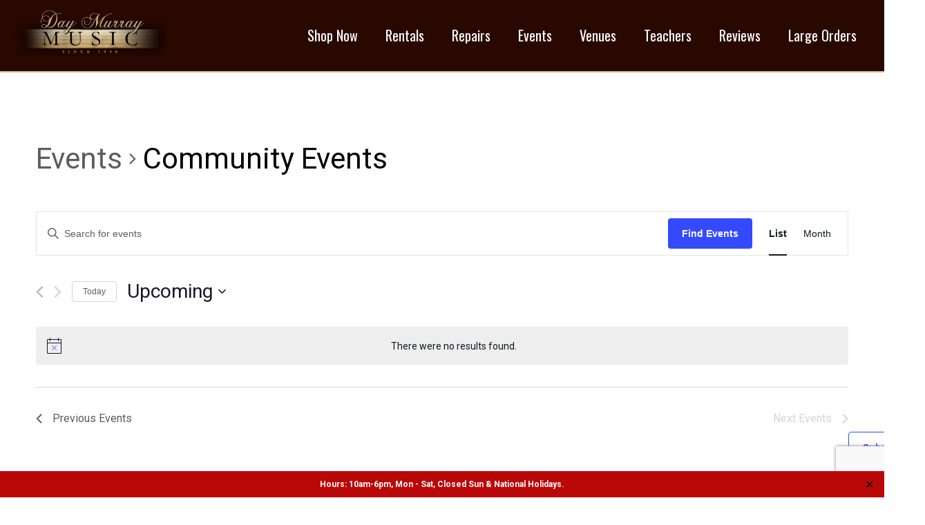

--- FILE ---
content_type: text/html; charset=UTF-8
request_url: https://www.daymurraymusic.com/events/category/community-events/list/
body_size: 15363
content:
<!DOCTYPE html>
<!--[if IE 7]>
<html class="ie ie7" lang="en-US">
<![endif]-->
<!--[if IE 8]>
<html class="ie ie8" lang="en-US">
<![endif]-->
<!--[if !(IE 7) | !(IE 8) ]><!-->
<html lang="en-US">
<!--<![endif]-->
<head>
    <meta charset="UTF-8">
    <meta name="viewport" content="width=device-width, initial-scale=1.0">
    <title>Upcoming Events &#8250; Community Events &#8250;  &#8211; Day Murray Music</title>
    <link rel="profile" href="http://gmpg.org/xfn/11">
    <link rel="pingback" href="https://www.daymurraymusic.com/xmlrpc.php">
	<link rel="stylesheet" type="text/css" href="https://www.daymurraymusic.com/wp-content/themes/daymurraymusic/js/slick/slick.css"/>
	<link rel="stylesheet" type="text/css" href="https://www.daymurraymusic.com/wp-content/themes/daymurraymusic/js/slick/slick-theme.css"/>
    <link rel="stylesheet" type="text/css" href="https://www.daymurraymusic.com/wp-content/themes/daymurraymusic/style.css">
    <link href="https://fonts.googleapis.com/css?family=Roboto:300,400,700" rel="stylesheet">
	<link href="https://fonts.googleapis.com/css?family=Oswald:300,400,700" rel="stylesheet">
    <link rel="stylesheet" href="https://maxcdn.bootstrapcdn.com/font-awesome/4.7.0/css/font-awesome.min.css">

    <script src="https://ajax.googleapis.com/ajax/libs/jquery/1/jquery.min.js"></script>
    <script src="//code.jquery.com/ui/1.11.4/jquery-ui.js"></script>
    <script src="https://cdnjs.cloudflare.com/ajax/libs/jquery.imagesloaded/3.2.0/imagesloaded.pkgd.min.js"></script>
    <script src="https://www.daymurraymusic.com/wp-content/themes/daymurraymusic/js/slicknav.js"></script>
	<script src="https://www.daymurraymusic.com/wp-content/themes/daymurraymusic/js/slick/slick.min.js"></script>
    <script src="https://www.daymurraymusic.com/wp-content/themes/daymurraymusic/js/functions.js"></script>

    <link rel='stylesheet' id='tec-variables-skeleton-css'  href='https://www.daymurraymusic.com/wp-content/plugins/the-events-calendar/common/src/resources/css/variables-skeleton.min.css?ver=5.0.15' type='text/css' media='all' />
<link rel='stylesheet' id='tribe-common-skeleton-style-css'  href='https://www.daymurraymusic.com/wp-content/plugins/the-events-calendar/common/src/resources/css/common-skeleton.min.css?ver=5.0.15' type='text/css' media='all' />
<link rel='stylesheet' id='tribe-events-views-v2-bootstrap-datepicker-styles-css'  href='https://www.daymurraymusic.com/wp-content/plugins/the-events-calendar/vendor/bootstrap-datepicker/css/bootstrap-datepicker.standalone.min.css?ver=6.0.12' type='text/css' media='all' />
<link rel='stylesheet' id='tribe-tooltipster-css-css'  href='https://www.daymurraymusic.com/wp-content/plugins/the-events-calendar/common/vendor/tooltipster/tooltipster.bundle.min.css?ver=5.0.15' type='text/css' media='all' />
<link rel='stylesheet' id='tribe-events-views-v2-skeleton-css'  href='https://www.daymurraymusic.com/wp-content/plugins/the-events-calendar/src/resources/css/views-skeleton.min.css?ver=6.0.12' type='text/css' media='all' />
<link rel='stylesheet' id='tec-variables-full-css'  href='https://www.daymurraymusic.com/wp-content/plugins/the-events-calendar/common/src/resources/css/variables-full.min.css?ver=5.0.15' type='text/css' media='all' />
<link rel='stylesheet' id='tribe-common-full-style-css'  href='https://www.daymurraymusic.com/wp-content/plugins/the-events-calendar/common/src/resources/css/common-full.min.css?ver=5.0.15' type='text/css' media='all' />
<link rel='stylesheet' id='tribe-events-views-v2-full-css'  href='https://www.daymurraymusic.com/wp-content/plugins/the-events-calendar/src/resources/css/views-full.min.css?ver=6.0.12' type='text/css' media='all' />
<link rel='stylesheet' id='tribe-events-views-v2-print-css'  href='https://www.daymurraymusic.com/wp-content/plugins/the-events-calendar/src/resources/css/views-print.min.css?ver=6.0.12' type='text/css' media='print' />
<meta name='robots' content='index, follow, max-image-preview:large, max-snippet:-1, max-video-preview:-1' />

	<!-- This site is optimized with the Yoast SEO plugin v20.6 - https://yoast.com/wordpress/plugins/seo/ -->
	<link rel="canonical" href="https://www.daymurraymusic.com/events/category/community-events/" />
	<meta property="og:locale" content="en_US" />
	<meta property="og:type" content="website" />
	<meta property="og:url" content="https://www.daymurraymusic.com/events/category/community-events/" />
	<meta property="og:site_name" content="Day Murray Music" />
	<meta name="twitter:card" content="summary_large_image" />
	<script type="application/ld+json" class="yoast-schema-graph">{"@context":"https://schema.org","@graph":[{"@type":"CollectionPage","@id":"https://www.daymurraymusic.com/events/category/community-events/","url":"https://www.daymurraymusic.com/events/category/community-events/","name":"","isPartOf":{"@id":"https://www.daymurraymusic.com/#website"},"primaryImageOfPage":{"@id":"https://www.daymurraymusic.com/events/category/community-events/#primaryimage"},"image":{"@id":"https://www.daymurraymusic.com/events/category/community-events/#primaryimage"},"thumbnailUrl":"https://www.daymurraymusic.com/wp-content/uploads/2025/12/Day-Murray-Hicks-12-13.jpg","breadcrumb":{"@id":"https://www.daymurraymusic.com/events/category/community-events/#breadcrumb"},"inLanguage":"en-US"},{"@type":"ImageObject","inLanguage":"en-US","@id":"https://www.daymurraymusic.com/events/category/community-events/#primaryimage","url":"https://www.daymurraymusic.com/wp-content/uploads/2025/12/Day-Murray-Hicks-12-13.jpg","contentUrl":"https://www.daymurraymusic.com/wp-content/uploads/2025/12/Day-Murray-Hicks-12-13.jpg","width":940,"height":788},{"@type":"BreadcrumbList","@id":"https://www.daymurraymusic.com/events/category/community-events/#breadcrumb","itemListElement":[{"@type":"ListItem","position":1,"name":"Home","item":"https://www.daymurraymusic.com/"},{"@type":"ListItem","position":2,"name":"Community Events"}]},{"@type":"WebSite","@id":"https://www.daymurraymusic.com/#website","url":"https://www.daymurraymusic.com/","name":"Day Murray Music","description":"Day Murray Music","potentialAction":[{"@type":"SearchAction","target":{"@type":"EntryPoint","urlTemplate":"https://www.daymurraymusic.com/?s={search_term_string}"},"query-input":"required name=search_term_string"}],"inLanguage":"en-US"}]}</script>
	<!-- / Yoast SEO plugin. -->


<link rel='dns-prefetch' href='//s.w.org' />
<link rel='dns-prefetch' href='//v0.wordpress.com' />
<link rel="alternate" type="application/rss+xml" title="Day Murray Music &raquo; Events Feed" href="https://www.daymurraymusic.com/events/feed/" />
<script type="text/javascript">
window._wpemojiSettings = {"baseUrl":"https:\/\/s.w.org\/images\/core\/emoji\/14.0.0\/72x72\/","ext":".png","svgUrl":"https:\/\/s.w.org\/images\/core\/emoji\/14.0.0\/svg\/","svgExt":".svg","source":{"concatemoji":"https:\/\/www.daymurraymusic.com\/wp-includes\/js\/wp-emoji-release.min.js?ver=6.0.11"}};
/*! This file is auto-generated */
!function(e,a,t){var n,r,o,i=a.createElement("canvas"),p=i.getContext&&i.getContext("2d");function s(e,t){var a=String.fromCharCode,e=(p.clearRect(0,0,i.width,i.height),p.fillText(a.apply(this,e),0,0),i.toDataURL());return p.clearRect(0,0,i.width,i.height),p.fillText(a.apply(this,t),0,0),e===i.toDataURL()}function c(e){var t=a.createElement("script");t.src=e,t.defer=t.type="text/javascript",a.getElementsByTagName("head")[0].appendChild(t)}for(o=Array("flag","emoji"),t.supports={everything:!0,everythingExceptFlag:!0},r=0;r<o.length;r++)t.supports[o[r]]=function(e){if(!p||!p.fillText)return!1;switch(p.textBaseline="top",p.font="600 32px Arial",e){case"flag":return s([127987,65039,8205,9895,65039],[127987,65039,8203,9895,65039])?!1:!s([55356,56826,55356,56819],[55356,56826,8203,55356,56819])&&!s([55356,57332,56128,56423,56128,56418,56128,56421,56128,56430,56128,56423,56128,56447],[55356,57332,8203,56128,56423,8203,56128,56418,8203,56128,56421,8203,56128,56430,8203,56128,56423,8203,56128,56447]);case"emoji":return!s([129777,127995,8205,129778,127999],[129777,127995,8203,129778,127999])}return!1}(o[r]),t.supports.everything=t.supports.everything&&t.supports[o[r]],"flag"!==o[r]&&(t.supports.everythingExceptFlag=t.supports.everythingExceptFlag&&t.supports[o[r]]);t.supports.everythingExceptFlag=t.supports.everythingExceptFlag&&!t.supports.flag,t.DOMReady=!1,t.readyCallback=function(){t.DOMReady=!0},t.supports.everything||(n=function(){t.readyCallback()},a.addEventListener?(a.addEventListener("DOMContentLoaded",n,!1),e.addEventListener("load",n,!1)):(e.attachEvent("onload",n),a.attachEvent("onreadystatechange",function(){"complete"===a.readyState&&t.readyCallback()})),(e=t.source||{}).concatemoji?c(e.concatemoji):e.wpemoji&&e.twemoji&&(c(e.twemoji),c(e.wpemoji)))}(window,document,window._wpemojiSettings);
</script>
<style type="text/css">
img.wp-smiley,
img.emoji {
	display: inline !important;
	border: none !important;
	box-shadow: none !important;
	height: 1em !important;
	width: 1em !important;
	margin: 0 0.07em !important;
	vertical-align: -0.1em !important;
	background: none !important;
	padding: 0 !important;
}
</style>
	<link rel='stylesheet' id='wp-block-library-css'  href='https://www.daymurraymusic.com/wp-includes/css/dist/block-library/style.min.css?ver=6.0.11' type='text/css' media='all' />
<style id='wp-block-library-inline-css' type='text/css'>
.has-text-align-justify{text-align:justify;}
</style>
<link rel='stylesheet' id='mediaelement-css'  href='https://www.daymurraymusic.com/wp-includes/js/mediaelement/mediaelementplayer-legacy.min.css?ver=4.2.16' type='text/css' media='all' />
<link rel='stylesheet' id='wp-mediaelement-css'  href='https://www.daymurraymusic.com/wp-includes/js/mediaelement/wp-mediaelement.min.css?ver=6.0.11' type='text/css' media='all' />
<style id='global-styles-inline-css' type='text/css'>
body{--wp--preset--color--black: #000000;--wp--preset--color--cyan-bluish-gray: #abb8c3;--wp--preset--color--white: #ffffff;--wp--preset--color--pale-pink: #f78da7;--wp--preset--color--vivid-red: #cf2e2e;--wp--preset--color--luminous-vivid-orange: #ff6900;--wp--preset--color--luminous-vivid-amber: #fcb900;--wp--preset--color--light-green-cyan: #7bdcb5;--wp--preset--color--vivid-green-cyan: #00d084;--wp--preset--color--pale-cyan-blue: #8ed1fc;--wp--preset--color--vivid-cyan-blue: #0693e3;--wp--preset--color--vivid-purple: #9b51e0;--wp--preset--gradient--vivid-cyan-blue-to-vivid-purple: linear-gradient(135deg,rgba(6,147,227,1) 0%,rgb(155,81,224) 100%);--wp--preset--gradient--light-green-cyan-to-vivid-green-cyan: linear-gradient(135deg,rgb(122,220,180) 0%,rgb(0,208,130) 100%);--wp--preset--gradient--luminous-vivid-amber-to-luminous-vivid-orange: linear-gradient(135deg,rgba(252,185,0,1) 0%,rgba(255,105,0,1) 100%);--wp--preset--gradient--luminous-vivid-orange-to-vivid-red: linear-gradient(135deg,rgba(255,105,0,1) 0%,rgb(207,46,46) 100%);--wp--preset--gradient--very-light-gray-to-cyan-bluish-gray: linear-gradient(135deg,rgb(238,238,238) 0%,rgb(169,184,195) 100%);--wp--preset--gradient--cool-to-warm-spectrum: linear-gradient(135deg,rgb(74,234,220) 0%,rgb(151,120,209) 20%,rgb(207,42,186) 40%,rgb(238,44,130) 60%,rgb(251,105,98) 80%,rgb(254,248,76) 100%);--wp--preset--gradient--blush-light-purple: linear-gradient(135deg,rgb(255,206,236) 0%,rgb(152,150,240) 100%);--wp--preset--gradient--blush-bordeaux: linear-gradient(135deg,rgb(254,205,165) 0%,rgb(254,45,45) 50%,rgb(107,0,62) 100%);--wp--preset--gradient--luminous-dusk: linear-gradient(135deg,rgb(255,203,112) 0%,rgb(199,81,192) 50%,rgb(65,88,208) 100%);--wp--preset--gradient--pale-ocean: linear-gradient(135deg,rgb(255,245,203) 0%,rgb(182,227,212) 50%,rgb(51,167,181) 100%);--wp--preset--gradient--electric-grass: linear-gradient(135deg,rgb(202,248,128) 0%,rgb(113,206,126) 100%);--wp--preset--gradient--midnight: linear-gradient(135deg,rgb(2,3,129) 0%,rgb(40,116,252) 100%);--wp--preset--duotone--dark-grayscale: url('#wp-duotone-dark-grayscale');--wp--preset--duotone--grayscale: url('#wp-duotone-grayscale');--wp--preset--duotone--purple-yellow: url('#wp-duotone-purple-yellow');--wp--preset--duotone--blue-red: url('#wp-duotone-blue-red');--wp--preset--duotone--midnight: url('#wp-duotone-midnight');--wp--preset--duotone--magenta-yellow: url('#wp-duotone-magenta-yellow');--wp--preset--duotone--purple-green: url('#wp-duotone-purple-green');--wp--preset--duotone--blue-orange: url('#wp-duotone-blue-orange');--wp--preset--font-size--small: 13px;--wp--preset--font-size--medium: 20px;--wp--preset--font-size--large: 36px;--wp--preset--font-size--x-large: 42px;}.has-black-color{color: var(--wp--preset--color--black) !important;}.has-cyan-bluish-gray-color{color: var(--wp--preset--color--cyan-bluish-gray) !important;}.has-white-color{color: var(--wp--preset--color--white) !important;}.has-pale-pink-color{color: var(--wp--preset--color--pale-pink) !important;}.has-vivid-red-color{color: var(--wp--preset--color--vivid-red) !important;}.has-luminous-vivid-orange-color{color: var(--wp--preset--color--luminous-vivid-orange) !important;}.has-luminous-vivid-amber-color{color: var(--wp--preset--color--luminous-vivid-amber) !important;}.has-light-green-cyan-color{color: var(--wp--preset--color--light-green-cyan) !important;}.has-vivid-green-cyan-color{color: var(--wp--preset--color--vivid-green-cyan) !important;}.has-pale-cyan-blue-color{color: var(--wp--preset--color--pale-cyan-blue) !important;}.has-vivid-cyan-blue-color{color: var(--wp--preset--color--vivid-cyan-blue) !important;}.has-vivid-purple-color{color: var(--wp--preset--color--vivid-purple) !important;}.has-black-background-color{background-color: var(--wp--preset--color--black) !important;}.has-cyan-bluish-gray-background-color{background-color: var(--wp--preset--color--cyan-bluish-gray) !important;}.has-white-background-color{background-color: var(--wp--preset--color--white) !important;}.has-pale-pink-background-color{background-color: var(--wp--preset--color--pale-pink) !important;}.has-vivid-red-background-color{background-color: var(--wp--preset--color--vivid-red) !important;}.has-luminous-vivid-orange-background-color{background-color: var(--wp--preset--color--luminous-vivid-orange) !important;}.has-luminous-vivid-amber-background-color{background-color: var(--wp--preset--color--luminous-vivid-amber) !important;}.has-light-green-cyan-background-color{background-color: var(--wp--preset--color--light-green-cyan) !important;}.has-vivid-green-cyan-background-color{background-color: var(--wp--preset--color--vivid-green-cyan) !important;}.has-pale-cyan-blue-background-color{background-color: var(--wp--preset--color--pale-cyan-blue) !important;}.has-vivid-cyan-blue-background-color{background-color: var(--wp--preset--color--vivid-cyan-blue) !important;}.has-vivid-purple-background-color{background-color: var(--wp--preset--color--vivid-purple) !important;}.has-black-border-color{border-color: var(--wp--preset--color--black) !important;}.has-cyan-bluish-gray-border-color{border-color: var(--wp--preset--color--cyan-bluish-gray) !important;}.has-white-border-color{border-color: var(--wp--preset--color--white) !important;}.has-pale-pink-border-color{border-color: var(--wp--preset--color--pale-pink) !important;}.has-vivid-red-border-color{border-color: var(--wp--preset--color--vivid-red) !important;}.has-luminous-vivid-orange-border-color{border-color: var(--wp--preset--color--luminous-vivid-orange) !important;}.has-luminous-vivid-amber-border-color{border-color: var(--wp--preset--color--luminous-vivid-amber) !important;}.has-light-green-cyan-border-color{border-color: var(--wp--preset--color--light-green-cyan) !important;}.has-vivid-green-cyan-border-color{border-color: var(--wp--preset--color--vivid-green-cyan) !important;}.has-pale-cyan-blue-border-color{border-color: var(--wp--preset--color--pale-cyan-blue) !important;}.has-vivid-cyan-blue-border-color{border-color: var(--wp--preset--color--vivid-cyan-blue) !important;}.has-vivid-purple-border-color{border-color: var(--wp--preset--color--vivid-purple) !important;}.has-vivid-cyan-blue-to-vivid-purple-gradient-background{background: var(--wp--preset--gradient--vivid-cyan-blue-to-vivid-purple) !important;}.has-light-green-cyan-to-vivid-green-cyan-gradient-background{background: var(--wp--preset--gradient--light-green-cyan-to-vivid-green-cyan) !important;}.has-luminous-vivid-amber-to-luminous-vivid-orange-gradient-background{background: var(--wp--preset--gradient--luminous-vivid-amber-to-luminous-vivid-orange) !important;}.has-luminous-vivid-orange-to-vivid-red-gradient-background{background: var(--wp--preset--gradient--luminous-vivid-orange-to-vivid-red) !important;}.has-very-light-gray-to-cyan-bluish-gray-gradient-background{background: var(--wp--preset--gradient--very-light-gray-to-cyan-bluish-gray) !important;}.has-cool-to-warm-spectrum-gradient-background{background: var(--wp--preset--gradient--cool-to-warm-spectrum) !important;}.has-blush-light-purple-gradient-background{background: var(--wp--preset--gradient--blush-light-purple) !important;}.has-blush-bordeaux-gradient-background{background: var(--wp--preset--gradient--blush-bordeaux) !important;}.has-luminous-dusk-gradient-background{background: var(--wp--preset--gradient--luminous-dusk) !important;}.has-pale-ocean-gradient-background{background: var(--wp--preset--gradient--pale-ocean) !important;}.has-electric-grass-gradient-background{background: var(--wp--preset--gradient--electric-grass) !important;}.has-midnight-gradient-background{background: var(--wp--preset--gradient--midnight) !important;}.has-small-font-size{font-size: var(--wp--preset--font-size--small) !important;}.has-medium-font-size{font-size: var(--wp--preset--font-size--medium) !important;}.has-large-font-size{font-size: var(--wp--preset--font-size--large) !important;}.has-x-large-font-size{font-size: var(--wp--preset--font-size--x-large) !important;}
</style>
<link rel='stylesheet' id='contact-form-7-css'  href='https://www.daymurraymusic.com/wp-content/plugins/contact-form-7/includes/css/styles.css?ver=5.7.7' type='text/css' media='all' />
<link rel='stylesheet' id='frontend-styles-css'  href='https://www.daymurraymusic.com/wp-content/plugins/invoiceninja/InvoiceNinja/WordPress/../../assets/css/frontend.css?ver=1768378490' type='text/css' media='all' />
<link rel='stylesheet' id='simple-banner-style-css'  href='https://www.daymurraymusic.com/wp-content/plugins/simple-banner/simple-banner.css?ver=3.2.0' type='text/css' media='all' />
<link rel='stylesheet' id='cf7cf-style-css'  href='https://www.daymurraymusic.com/wp-content/plugins/cf7-conditional-fields/style.css?ver=2.6.7' type='text/css' media='all' />
<link rel='stylesheet' id='tmm-css'  href='https://www.daymurraymusic.com/wp-content/plugins/team-members/inc/css/tmm_style.css?ver=6.0.11' type='text/css' media='all' />
<link rel='stylesheet' id='jetpack_css-css'  href='https://www.daymurraymusic.com/wp-content/plugins/jetpack/css/jetpack.css?ver=12.0.2' type='text/css' media='all' />
<script type='text/javascript' src='https://www.daymurraymusic.com/wp-includes/js/jquery/jquery.min.js?ver=3.6.0' id='jquery-core-js'></script>
<script type='text/javascript' src='https://www.daymurraymusic.com/wp-includes/js/jquery/jquery-migrate.min.js?ver=3.3.2' id='jquery-migrate-js'></script>
<script type='text/javascript' src='https://www.daymurraymusic.com/wp-content/plugins/the-events-calendar/common/src/resources/js/tribe-common.min.js?ver=5.0.15' id='tribe-common-js'></script>
<script type='text/javascript' src='https://www.daymurraymusic.com/wp-content/plugins/the-events-calendar/src/resources/js/views/breakpoints.min.js?ver=6.0.12' id='tribe-events-views-v2-breakpoints-js'></script>
<script type='text/javascript' src='https://www.daymurraymusic.com/wp-content/plugins/invoiceninja/InvoiceNinja/WordPress/../../assets/js/frontend.js?ver=1768378490' id='frontend-scripts-js'></script>
<script type='text/javascript' id='simple-banner-script-js-before'>
const simpleBannerScriptParams = {"pro_version_enabled":"","debug_mode":false,"id":11714,"version":"3.2.0","banner_params":[{"hide_simple_banner":"no","simple_banner_prepend_element":"body","simple_banner_position":"","header_margin":"","header_padding":"","wp_body_open_enabled":"","wp_body_open":true,"simple_banner_z_index":"","simple_banner_text":"Hours: 10am-6pm, Mon - Sat, Closed Sun &amp; National Holidays.","disabled_on_current_page":false,"disabled_pages_array":[],"is_current_page_a_post":false,"disabled_on_posts":"","simple_banner_disabled_page_paths":"","simple_banner_font_size":"12px","simple_banner_color":"#ba0808","simple_banner_text_color":"","simple_banner_link_color":"#000000","simple_banner_close_color":"","simple_banner_custom_css":"position: fixed;\r\n  bottom: 0;\r\n  right: 0;","simple_banner_scrolling_custom_css":"","simple_banner_text_custom_css":"","simple_banner_button_css":"","site_custom_css":"","keep_site_custom_css":"","site_custom_js":"","keep_site_custom_js":"","close_button_enabled":"on","close_button_expiration":"5","close_button_cookie_set":false,"current_date":{"date":"2026-01-14 08:14:50.723867","timezone_type":3,"timezone":"UTC"},"start_date":{"date":"2026-01-14 08:14:50.723878","timezone_type":3,"timezone":"UTC"},"end_date":{"date":"2026-01-14 08:14:50.723883","timezone_type":3,"timezone":"UTC"},"simple_banner_start_after_date":"","simple_banner_remove_after_date":"","simple_banner_insert_inside_element":""}]}
</script>
<script type='text/javascript' src='https://www.daymurraymusic.com/wp-content/plugins/simple-banner/simple-banner.js?ver=3.2.0' id='simple-banner-script-js'></script>
<link rel="https://api.w.org/" href="https://www.daymurraymusic.com/wp-json/" /><link rel="alternate" type="application/json" href="https://www.daymurraymusic.com/wp-json/wp/v2/tribe_events_cat/6" /><link rel="EditURI" type="application/rsd+xml" title="RSD" href="https://www.daymurraymusic.com/xmlrpc.php?rsd" />
<link rel="wlwmanifest" type="application/wlwmanifest+xml" href="https://www.daymurraymusic.com/wp-includes/wlwmanifest.xml" /> 
<meta name="generator" content="WordPress 6.0.11" />
<style id="simple-banner-font-size" type="text/css">.simple-banner .simple-banner-text{font-size:12px;}</style><style id="simple-banner-background-color" type="text/css">.simple-banner{background:#ba0808;}</style><style id="simple-banner-text-color" type="text/css">.simple-banner .simple-banner-text{color: #ffffff;}</style><style id="simple-banner-link-color" type="text/css">.simple-banner .simple-banner-text a{color:#000000;}</style><style id="simple-banner-z-index" type="text/css">.simple-banner{z-index: 99999;}</style><style id="simple-banner-custom-css" type="text/css">.simple-banner{position: fixed;
  bottom: 0;
  right: 0;}</style><style id="simple-banner-site-custom-css-dummy" type="text/css"></style><script id="simple-banner-site-custom-js-dummy" type="text/javascript"></script><meta name="tec-api-version" content="v1"><meta name="tec-api-origin" content="https://www.daymurraymusic.com"><link rel="alternate" href="https://www.daymurraymusic.com/wp-json/tribe/events/v1/events/?categories=community-events" />	<style>img#wpstats{display:none}</style>
		<link rel="icon" href="https://www.daymurraymusic.com/wp-content/uploads/2019/07/cropped-Webp.net-resizeimage-1-32x32.png" sizes="32x32" />
<link rel="icon" href="https://www.daymurraymusic.com/wp-content/uploads/2019/07/cropped-Webp.net-resizeimage-1-192x192.png" sizes="192x192" />
<link rel="apple-touch-icon" href="https://www.daymurraymusic.com/wp-content/uploads/2019/07/cropped-Webp.net-resizeimage-1-180x180.png" />
<meta name="msapplication-TileImage" content="https://www.daymurraymusic.com/wp-content/uploads/2019/07/cropped-Webp.net-resizeimage-1-270x270.png" />
<link rel="stylesheet" type="text/css" id="wp-custom-css" href="https://www.daymurraymusic.com/?custom-css=7773ff06ef" /></head>
<body class="archive post-type-archive post-type-archive-tribe_events tribe-events-page-template tribe-no-js tribe-filter-live">
<div class="page-wrapper">
	
	<div class="header" id="header">
	    <div class="container">
	        <div class="logo">
				<a href="https://www.daymurraymusic.com">
					<img src="https://www.daymurraymusic.com/wp-content/themes/daymurraymusic/images/logo.png" alt="Logo" />
				</a>
			</div>
	
	        <div class="menu-main-menu-container"><ul id="menu-main-menu" class="main_nav"><li id="menu-item-934" class="menu-item menu-item-type-custom menu-item-object-custom menu-item-has-children menu-item-934"><a title="All Shop links will navigate you to our SheetMusicAutority.com website" target="_blank" rel="noopener" href="https://www.sheetmusicauthority.com/">Shop Now</a>
<ul class="sub-menu">
	<li id="menu-item-1032" class="menu-item menu-item-type-custom menu-item-object-custom menu-item-has-children menu-item-1032"><a target="_blank" rel="noopener" href="https://www.sheetmusicauthority.com/product-category/accessories/">Accessories               ></a>
	<ul class="sub-menu">
		<li id="menu-item-3491" class="menulevel4 menu-item menu-item-type-custom menu-item-object-custom menu-item-3491"><a target="_blank" rel="noopener" href="https://www.sheetmusicauthority.com/product-category/accessories/instrument-accessories/batons/">Batons</a></li>
		<li id="menu-item-3384" class="menulevel3 menu-item menu-item-type-custom menu-item-object-custom menu-item-has-children menu-item-3384"><a target="_blank" rel="noopener" href="https://www.sheetmusicauthority.com/product-category/accessories/educational/">Educational                     ></a>
		<ul class="sub-menu">
			<li id="menu-item-3476" class="menulevel4 menu-item menu-item-type-custom menu-item-object-custom menu-item-3476"><a target="_blank" rel="noopener" href="https://www.sheetmusicauthority.com/product-category/accessories/educational/books/">Books</a></li>
			<li id="menu-item-3477" class="menulevel4 menu-item menu-item-type-custom menu-item-object-custom menu-item-3477"><a target="_blank" rel="noopener" href="https://www.sheetmusicauthority.com/product-category/accessories/educational/flashcards/">Flashcards</a></li>
			<li id="menu-item-3478" class="menulevel4 menu-item menu-item-type-custom menu-item-object-custom menu-item-3478"><a target="_blank" rel="noopener" href="https://www.sheetmusicauthority.com/product-category/accessories/educational/games/">Games</a></li>
			<li id="menu-item-3479" class="menulevel4 menu-item menu-item-type-custom menu-item-object-custom menu-item-3479"><a target="_blank" rel="noopener" href="https://www.sheetmusicauthority.com/product-category/accessories/educational/manuscripts/">Manuscripts</a></li>
			<li id="menu-item-3480" class="menulevel4 menu-item menu-item-type-custom menu-item-object-custom menu-item-3480"><a target="_blank" rel="noopener" href="https://www.sheetmusicauthority.com/product-category/accessories/educational/practice-records/">Practice Records</a></li>
			<li id="menu-item-3481" class="menulevel4 menu-item menu-item-type-custom menu-item-object-custom menu-item-3481"><a target="_blank" rel="noopener" href="https://www.sheetmusicauthority.com/product-category/accessories/educational/software/">Software</a></li>
			<li id="menu-item-3482" class="menulevel4 menu-item menu-item-type-custom menu-item-object-custom menu-item-3482"><a target="_blank" rel="noopener" href="https://www.sheetmusicauthority.com/product-category/accessories/educational/textbooks/">Textbooks</a></li>
		</ul>
</li>
		<li id="menu-item-3385" class="menulevel3 menu-item menu-item-type-custom menu-item-object-custom menu-item-has-children menu-item-3385"><a target="_blank" rel="noopener" href="https://www.sheetmusicauthority.com/product-category/accessories/gift-ideas/">Gift Ideas                        ></a>
		<ul class="sub-menu">
			<li id="menu-item-3483" class="menulevel4 menu-item menu-item-type-custom menu-item-object-custom menu-item-3483"><a target="_blank" rel="noopener" href="https://www.sheetmusicauthority.com/product-category/accessories/gift-ideas/bags/">Bags</a></li>
			<li id="menu-item-3484" class="menulevel4 menu-item menu-item-type-custom menu-item-object-custom menu-item-3484"><a target="_blank" rel="noopener" href="https://www.sheetmusicauthority.com/product-category/accessories/gift-ideas/clothing/">Clothing</a></li>
			<li id="menu-item-3487" class="menulevel4 menu-item menu-item-type-custom menu-item-object-custom menu-item-3487"><a target="_blank" rel="noopener" href="https://www.sheetmusicauthority.com/product-category/accessories/gift-ideas/jewelry/">Jewelry</a></li>
			<li id="menu-item-3488" class="menulevel4 menu-item menu-item-type-custom menu-item-object-custom menu-item-3488"><a target="_blank" rel="noopener" href="https://www.sheetmusicauthority.com/product-category/accessories/gift-ideas/stationary/">Stationary/Pens</a></li>
			<li id="menu-item-3489" class="menulevel4 menu-item menu-item-type-custom menu-item-object-custom menu-item-3489"><a target="_blank" rel="noopener" href="https://www.sheetmusicauthority.com/product-category/accessories/gift-ideas/statues/">Statues</a></li>
		</ul>
</li>
		<li id="menu-item-3386" class="menulevel3 menu-item menu-item-type-custom menu-item-object-custom menu-item-has-children menu-item-3386"><a target="_blank" rel="noopener" href="https://www.sheetmusicauthority.com/product-category/accessories/instrument-accessories/">Instrument Accessories  ></a>
		<ul class="sub-menu">
			<li id="menu-item-3490" class="menulevel4 menu-item menu-item-type-custom menu-item-object-custom menu-item-3490"><a target="_blank" rel="noopener" href="https://www.sheetmusicauthority.com/product-category/accessories/instrument-accessories/audio-equipment/">Audio Equipment</a></li>
			<li id="menu-item-3492" class="menulevel4 menu-item menu-item-type-custom menu-item-object-custom menu-item-3492"><a target="_blank" rel="noopener" href="https://www.sheetmusicauthority.com/product-category/accessories/instrument-accessories/capos/">Capos</a></li>
			<li id="menu-item-3493" class="menulevel4 menu-item menu-item-type-custom menu-item-object-custom menu-item-3493"><a target="_blank" rel="noopener" href="https://www.sheetmusicauthority.com/product-category/accessories/instrument-accessories/cases/">Cases / Straps</a></li>
			<li id="menu-item-3494" class="menulevel4 menu-item menu-item-type-custom menu-item-object-custom menu-item-3494"><a target="_blank" rel="noopener" href="https://www.sheetmusicauthority.com/product-category/accessories/instrument-accessories/cleaning/">Cleaning / Maintenance</a></li>
			<li id="menu-item-3495" class="menulevel4 menu-item menu-item-type-custom menu-item-object-custom menu-item-3495"><a target="_blank" rel="noopener" href="https://www.sheetmusicauthority.com/product-category/accessories/instrument-accessories/lamps/">Lamps</a></li>
			<li id="menu-item-3496" class="menulevel4 menu-item menu-item-type-custom menu-item-object-custom menu-item-3496"><a target="_blank" rel="noopener" href="https://www.sheetmusicauthority.com/product-category/accessories/instrument-accessories/percussion-instrument-accessories/">Percussion</a></li>
			<li id="menu-item-3497" class="menulevel4 menu-item menu-item-type-custom menu-item-object-custom menu-item-3497"><a target="_blank" rel="noopener" href="https://www.sheetmusicauthority.com/product-category/accessories/instrument-accessories/picks/">Picks</a></li>
			<li id="menu-item-3498" class="menulevel4 menu-item menu-item-type-custom menu-item-object-custom menu-item-3498"><a target="_blank" rel="noopener" href="https://www.sheetmusicauthority.com/product-category/accessories/instrument-accessories/reeds/">Reeds / Mouthpieces</a></li>
			<li id="menu-item-3499" class="menulevel4 menu-item menu-item-type-custom menu-item-object-custom menu-item-3499"><a target="_blank" rel="noopener" href="https://www.sheetmusicauthority.com/product-category/accessories/instrument-accessories/rosin/">Rosin</a></li>
			<li id="menu-item-3500" class="menulevel4 menu-item menu-item-type-custom menu-item-object-custom menu-item-3500"><a target="_blank" rel="noopener" href="https://www.sheetmusicauthority.com/product-category/accessories/instrument-accessories/strings/">Strings</a></li>
			<li id="menu-item-3501" class="menulevel4 menu-item menu-item-type-custom menu-item-object-custom menu-item-3501"><a target="_blank" rel="noopener" href="https://www.sheetmusicauthority.com/product-category/accessories/instrument-accessories/tuners-metronomes/">Tuners / Metronomes</a></li>
		</ul>
</li>
		<li id="menu-item-3387" class="menulevel3 menu-item menu-item-type-custom menu-item-object-custom menu-item-3387"><a target="_blank" rel="noopener" href="https://www.sheetmusicauthority.com/product-category/accessories/listening-cds/">Listening CDs</a></li>
		<li id="menu-item-3389" class="menulevel3 menu-item menu-item-type-custom menu-item-object-custom menu-item-3389"><a target="_blank" rel="noopener" href="https://www.sheetmusicauthority.com/product-category/accessories/music-storage/">Music Folders</a></li>
		<li id="menu-item-3388" class="menulevel3 menu-item menu-item-type-custom menu-item-object-custom menu-item-3388"><a target="_blank" rel="noopener" href="https://www.sheetmusicauthority.com/product-category/accessories/mask/">Singer&#8217;s Mask</a></li>
		<li id="menu-item-3390" class="menulevel3 menu-item menu-item-type-custom menu-item-object-custom menu-item-has-children menu-item-3390"><a target="_blank" rel="noopener" href="https://www.sheetmusicauthority.com/product-category/accessories/stands/">Stands                             ></a>
		<ul class="sub-menu">
			<li id="menu-item-3502" class="menulevel4 menu-item menu-item-type-custom menu-item-object-custom menu-item-3502"><a target="_blank" rel="noopener" href="https://www.sheetmusicauthority.com/product-category/accessories/stands/instrument-stands/">Instrument Stands</a></li>
			<li id="menu-item-3503" class="menulevel4 menu-item menu-item-type-custom menu-item-object-custom menu-item-3503"><a target="_blank" rel="noopener" href="https://www.sheetmusicauthority.com/product-category/accessories/stands/music-stands/">Music Stands</a></li>
		</ul>
</li>
	</ul>
</li>
	<li id="menu-item-3379" class="menu-item menu-item-type-custom menu-item-object-custom menu-item-has-children menu-item-3379"><a target="_blank" rel="noopener" href="https://www.sheetmusicauthority.com/product-category/chamber-works/">Chamber Works        ></a>
	<ul class="sub-menu">
		<li id="menu-item-3391" class="menulevel3 menu-item menu-item-type-custom menu-item-object-custom menu-item-3391"><a target="_blank" rel="noopener" href="https://www.sheetmusicauthority.com/product-category/chamber-works/other-chamber-works/">Other</a></li>
		<li id="menu-item-3392" class="menulevel3 menu-item menu-item-type-custom menu-item-object-custom menu-item-3392"><a target="_blank" rel="noopener" href="https://www.sheetmusicauthority.com/product-category/chamber-works/piano-trio/">Piano Trio</a></li>
		<li id="menu-item-3393" class="menulevel3 menu-item menu-item-type-custom menu-item-object-custom menu-item-has-children menu-item-3393"><a target="_blank" rel="noopener" href="https://www.sheetmusicauthority.com/product-category/chamber-works/strings-chamber-works/">Strings                             ></a>
		<ul class="sub-menu">
			<li id="menu-item-3504" class="menulevel4 menu-item menu-item-type-custom menu-item-object-custom menu-item-3504"><a target="_blank" rel="noopener" href="https://www.sheetmusicauthority.com/product-category/chamber-works/strings-chamber-works/misc-ensemble/">Misc. Ensemble</a></li>
			<li id="menu-item-3505" class="menulevel4 menu-item menu-item-type-custom menu-item-object-custom menu-item-3505"><a target="_blank" rel="noopener" href="https://www.sheetmusicauthority.com/product-category/chamber-works/strings-chamber-works/string-quartets/">String Quartets</a></li>
			<li id="menu-item-3506" class="menulevel4 menu-item menu-item-type-custom menu-item-object-custom menu-item-3506"><a target="_blank" rel="noopener" href="https://www.sheetmusicauthority.com/product-category/chamber-works/strings-chamber-works/string-quintets/">String Quintets</a></li>
			<li id="menu-item-3507" class="menulevel4 menu-item menu-item-type-custom menu-item-object-custom menu-item-3507"><a target="_blank" rel="noopener" href="https://www.sheetmusicauthority.com/product-category/chamber-works/strings-chamber-works/string-trios/">String Trios</a></li>
		</ul>
</li>
	</ul>
</li>
	<li id="menu-item-3380" class="menu-item menu-item-type-custom menu-item-object-custom menu-item-has-children menu-item-3380"><a target="_blank" rel="noopener" href="https://www.sheetmusicauthority.com/product-category/choral-vocal/">Choral / Vocal           ></a>
	<ul class="sub-menu">
		<li id="menu-item-3394" class="menulevel3 menu-item menu-item-type-custom menu-item-object-custom menu-item-has-children menu-item-3394"><a target="_blank" rel="noopener" href="https://www.sheetmusicauthority.com/product-category/choral-vocal/choral/">Choral                             ></a>
		<ul class="sub-menu">
			<li id="menu-item-3508" class="menulevel4 menu-item menu-item-type-custom menu-item-object-custom menu-item-3508"><a target="_blank" rel="noopener" href="https://www.sheetmusicauthority.com/product-category/choral-vocal/choral/accompaniment-cds-choral/">Accompaniment CDs</a></li>
			<li id="menu-item-3509" class="menulevel4 menu-item menu-item-type-custom menu-item-object-custom menu-item-3509"><a target="_blank" rel="noopener" href="https://www.sheetmusicauthority.com/product-category/choral-vocal/choral/christmas/">Christmas</a></li>
			<li id="menu-item-3510" class="menulevel4 menu-item menu-item-type-custom menu-item-object-custom menu-item-3510"><a target="_blank" rel="noopener" href="https://www.sheetmusicauthority.com/product-category/choral-vocal/choral/other-holidays/">Other Holidays</a></li>
			<li id="menu-item-3511" class="menulevel4 menu-item menu-item-type-custom menu-item-object-custom menu-item-3511"><a target="_blank" rel="noopener" href="https://www.sheetmusicauthority.com/product-category/choral-vocal/choral/patriotic/">Patriotic</a></li>
			<li id="menu-item-3512" class="menulevel4 menu-item menu-item-type-custom menu-item-object-custom menu-item-3512"><a target="_blank" rel="noopener" href="https://www.sheetmusicauthority.com/product-category/choral-vocal/choral/sacred/">Sacred</a></li>
			<li id="menu-item-3513" class="menulevel4 menu-item menu-item-type-custom menu-item-object-custom menu-item-3513"><a target="_blank" rel="noopener" href="https://www.sheetmusicauthority.com/product-category/choral-vocal/choral/score-parts/">Score &#038; Parts</a></li>
			<li id="menu-item-3514" class="menulevel4 menu-item menu-item-type-custom menu-item-object-custom menu-item-3514"><a target="_blank" rel="noopener" href="https://www.sheetmusicauthority.com/product-category/choral-vocal/choral/secular/">Secular</a></li>
		</ul>
</li>
		<li id="menu-item-3396" class="menulevel3 menu-item menu-item-type-custom menu-item-object-custom menu-item-has-children menu-item-3396"><a target="_blank" rel="noopener" href="https://www.sheetmusicauthority.com/product-category/choral-vocal/vocal/">Vocal                               ></a>
		<ul class="sub-menu">
			<li id="menu-item-3515" class="menulevel4 menu-item menu-item-type-custom menu-item-object-custom menu-item-3515"><a target="_blank" rel="noopener" href="https://www.sheetmusicauthority.com/product-category/choral-vocal/vocal/accompaniment-cds/">Accompaniment CDs</a></li>
			<li id="menu-item-3516" class="menulevel4 menu-item menu-item-type-custom menu-item-object-custom menu-item-3516"><a target="_blank" rel="noopener" href="https://www.sheetmusicauthority.com/product-category/choral-vocal/vocal/christmas-vocal/">Christmas</a></li>
			<li id="menu-item-3517" class="menulevel4 menu-item menu-item-type-custom menu-item-object-custom menu-item-3517"><a target="_blank" rel="noopener" href="https://www.sheetmusicauthority.com/product-category/choral-vocal/vocal/classical-vocal/">Classical</a></li>
			<li id="menu-item-3518" class="menulevel4 menu-item menu-item-type-custom menu-item-object-custom menu-item-3518"><a target="_blank" rel="noopener" href="https://www.sheetmusicauthority.com/product-category/choral-vocal/vocal/ensemble/">Ensemble</a></li>
			<li id="menu-item-3519" class="menulevel4 menu-item menu-item-type-custom menu-item-object-custom menu-item-3519"><a target="_blank" rel="noopener" href="https://www.sheetmusicauthority.com/product-category/choral-vocal/vocal/fake-book/">Fake Book</a></li>
			<li id="menu-item-3520" class="menulevel4 menu-item menu-item-type-custom menu-item-object-custom menu-item-3520"><a target="_blank" rel="noopener" href="https://www.sheetmusicauthority.com/product-category/choral-vocal/vocal/jazz-vocal/">Jazz</a></li>
			<li id="menu-item-3521" class="menulevel4 menu-item menu-item-type-custom menu-item-object-custom menu-item-3521"><a target="_blank" rel="noopener" href="https://www.sheetmusicauthority.com/product-category/choral-vocal/vocal/opera/">Opera</a></li>
			<li id="menu-item-3522" class="menulevel4 menu-item menu-item-type-custom menu-item-object-custom menu-item-3522"><a target="_blank" rel="noopener" href="https://www.sheetmusicauthority.com/product-category/choral-vocal/vocal/other-holidays-vocal/">Other Holidays</a></li>
			<li id="menu-item-3523" class="menulevel4 menu-item menu-item-type-custom menu-item-object-custom menu-item-3523"><a target="_blank" rel="noopener" href="https://www.sheetmusicauthority.com/product-category/choral-vocal/vocal/patriotic-vocal/">Patriotic</a></li>
			<li id="menu-item-3524" class="menulevel4 menu-item menu-item-type-custom menu-item-object-custom menu-item-3524"><a target="_blank" rel="noopener" href="https://www.sheetmusicauthority.com/product-category/choral-vocal/vocal/popular-vocal/">Popular</a></li>
			<li id="menu-item-3525" class="menulevel4 menu-item menu-item-type-custom menu-item-object-custom menu-item-3525"><a target="_blank" rel="noopener" href="https://www.sheetmusicauthority.com/product-category/choral-vocal/vocal/sacred-vocal/">Sacred</a></li>
		</ul>
</li>
		<li id="menu-item-3395" class="menulevel3 menu-item menu-item-type-custom menu-item-object-custom menu-item-3395"><a target="_blank" rel="noopener" href="https://www.sheetmusicauthority.com/product-category/choral-vocal/methods-choral-vocal/">Methods</a></li>
	</ul>
</li>
	<li id="menu-item-3381" class="menu-item menu-item-type-custom menu-item-object-custom menu-item-has-children menu-item-3381"><a target="_blank" rel="noopener" href="https://www.sheetmusicauthority.com/product-category/instrumental/">Instrumental             ></a>
	<ul class="sub-menu">
		<li id="menu-item-3397" class="menulevel3 menu-item menu-item-type-custom menu-item-object-custom menu-item-3397"><a target="_blank" rel="noopener" href="https://www.sheetmusicauthority.com/product-category/instrumental/accompaniments/">Accompaniments</a></li>
		<li id="menu-item-3398" class="menulevel3 menu-item menu-item-type-custom menu-item-object-custom menu-item-has-children menu-item-3398"><a target="_blank" rel="noopener" href="https://www.sheetmusicauthority.com/product-category/instrumental/band/">Band                                ></a>
		<ul class="sub-menu">
			<li id="menu-item-3526" class="menulevel4 menu-item menu-item-type-custom menu-item-object-custom menu-item-3526"><a target="_blank" rel="noopener" href="https://www.sheetmusicauthority.com/product-category/instrumental/band/classical-band/">Classical</a></li>
			<li id="menu-item-3527" class="menulevel4 menu-item menu-item-type-custom menu-item-object-custom menu-item-3527"><a target="_blank" rel="noopener" href="https://www.sheetmusicauthority.com/product-category/instrumental/band/holidays-band/">Holidays</a></li>
			<li id="menu-item-3528" class="menulevel4 menu-item menu-item-type-custom menu-item-object-custom menu-item-3528"><a target="_blank" rel="noopener" href="https://www.sheetmusicauthority.com/product-category/instrumental/band/jazz-band/">Jazz</a></li>
			<li id="menu-item-3529" class="menulevel4 menu-item menu-item-type-custom menu-item-object-custom menu-item-3529"><a target="_blank" rel="noopener" href="https://www.sheetmusicauthority.com/product-category/instrumental/band/methods-band/">Methods</a></li>
			<li id="menu-item-3530" class="menulevel4 menu-item menu-item-type-custom menu-item-object-custom menu-item-3530"><a target="_blank" rel="noopener" href="https://www.sheetmusicauthority.com/product-category/instrumental/band/popular-band/">Popular</a></li>
			<li id="menu-item-3531" class="menulevel4 menu-item menu-item-type-custom menu-item-object-custom menu-item-3531"><a target="_blank" rel="noopener" href="https://www.sheetmusicauthority.com/product-category/instrumental/band/repertoire/">Repertoire</a></li>
			<li id="menu-item-3532" class="menulevel4 menu-item menu-item-type-custom menu-item-object-custom menu-item-3532"><a target="_blank" rel="noopener" href="https://www.sheetmusicauthority.com/product-category/instrumental/band/sacred-band/">Sacred</a></li>
		</ul>
</li>
		<li id="menu-item-3399" class="menulevel3 menu-item menu-item-type-custom menu-item-object-custom menu-item-has-children menu-item-3399"><a target="_blank" rel="noopener" href="https://www.sheetmusicauthority.com/product-category/instrumental/brass/">Brass                               ></a>
		<ul class="sub-menu">
			<li id="menu-item-3533" class="menulevel4 menu-item menu-item-type-custom menu-item-object-custom menu-item-3533"><a target="_blank" rel="noopener" href="https://www.sheetmusicauthority.com/product-category/instrumental/brass/horn/">Horn</a></li>
			<li id="menu-item-3534" class="menulevel4 menu-item menu-item-type-custom menu-item-object-custom menu-item-3534"><a target="_blank" rel="noopener" href="https://www.sheetmusicauthority.com/product-category/instrumental/brass/other-brass/">Other</a></li>
			<li id="menu-item-3535" class="menulevel4 menu-item menu-item-type-custom menu-item-object-custom menu-item-3535"><a target="_blank" rel="noopener" href="https://www.sheetmusicauthority.com/product-category/instrumental/brass/trombone/">Trombone</a></li>
			<li id="menu-item-3536" class="menulevel4 menu-item menu-item-type-custom menu-item-object-custom menu-item-3536"><a target="_blank" rel="noopener" href="https://www.sheetmusicauthority.com/product-category/instrumental/brass/trumpet/">Trumpet / Cornet</a></li>
			<li id="menu-item-3537" class="menulevel4 menu-item menu-item-type-custom menu-item-object-custom menu-item-3537"><a target="_blank" rel="noopener" href="https://www.sheetmusicauthority.com/product-category/instrumental/brass/tuba/">Tuba</a></li>
		</ul>
</li>
		<li id="menu-item-3402" class="menulevel3 menu-item menu-item-type-custom menu-item-object-custom menu-item-has-children menu-item-3402"><a target="_blank" rel="noopener" href="https://www.sheetmusicauthority.com/product-category/instrumental/orchestra/">Orchestra                        ></a>
		<ul class="sub-menu">
			<li id="menu-item-3540" class="menulevel4 menu-item menu-item-type-custom menu-item-object-custom menu-item-3540"><a target="_blank" rel="noopener" href="https://www.sheetmusicauthority.com/product-category/instrumental/orchestra/classical-orchestra/">Classical</a></li>
			<li id="menu-item-3541" class="menulevel4 menu-item menu-item-type-custom menu-item-object-custom menu-item-3541"><a target="_blank" rel="noopener" href="https://www.sheetmusicauthority.com/product-category/instrumental/orchestra/holidays-orchestra/">Holidays</a></li>
			<li id="menu-item-3542" class="menulevel4 menu-item menu-item-type-custom menu-item-object-custom menu-item-3542"><a target="_blank" rel="noopener" href="https://www.sheetmusicauthority.com/product-category/instrumental/orchestra/jazz-orchestra/">Jazz</a></li>
			<li id="menu-item-3543" class="menulevel4 menu-item menu-item-type-custom menu-item-object-custom menu-item-3543"><a target="_blank" rel="noopener" href="https://www.sheetmusicauthority.com/product-category/instrumental/orchestra/methods-orchestra/">Methods</a></li>
			<li id="menu-item-3544" class="menulevel4 menu-item menu-item-type-custom menu-item-object-custom menu-item-3544"><a target="_blank" rel="noopener" href="https://www.sheetmusicauthority.com/product-category/instrumental/orchestra/popular-orchestra/">Popular</a></li>
			<li id="menu-item-3545" class="menulevel4 menu-item menu-item-type-custom menu-item-object-custom menu-item-3545"><a target="_blank" rel="noopener" href="https://www.sheetmusicauthority.com/product-category/instrumental/orchestra/repertoire-orchestra/">Repertoire</a></li>
			<li id="menu-item-3546" class="menulevel4 menu-item menu-item-type-custom menu-item-object-custom menu-item-3546"><a target="_blank" rel="noopener" href="https://www.sheetmusicauthority.com/product-category/instrumental/orchestra/sacred-orchestra/">Sacred</a></li>
		</ul>
</li>
		<li id="menu-item-3401" class="menulevel3 menu-item menu-item-type-custom menu-item-object-custom menu-item-3401"><a target="_blank" rel="noopener" href="https://www.sheetmusicauthority.com/product-category/instrumental/fake-book-instrumental/">Fake Book</a></li>
		<li id="menu-item-3403" class="menulevel3 menu-item menu-item-type-custom menu-item-object-custom menu-item-has-children menu-item-3403"><a target="_blank" rel="noopener" href="https://www.sheetmusicauthority.com/product-category/instrumental/percussion/">Percussion                       ></a>
		<ul class="sub-menu">
			<li id="menu-item-3547" class="menulevel4 menu-item menu-item-type-custom menu-item-object-custom menu-item-3547"><a target="_blank" rel="noopener" href="https://www.sheetmusicauthority.com/product-category/instrumental/percussion/classical-percussion/">Classical</a></li>
			<li id="menu-item-3548" class="menulevel4 menu-item menu-item-type-custom menu-item-object-custom menu-item-3548"><a target="_blank" rel="noopener" href="https://www.sheetmusicauthority.com/product-category/instrumental/percussion/duets-trios-percussion/">Duets / Trios</a></li>
			<li id="menu-item-3549" class="menulevel4 menu-item menu-item-type-custom menu-item-object-custom menu-item-3549"><a target="_blank" rel="noopener" href="https://www.sheetmusicauthority.com/product-category/instrumental/percussion/holidays-mallet/">Holidays</a></li>
			<li id="menu-item-3550" class="menulevel4 menu-item menu-item-type-custom menu-item-object-custom menu-item-3550"><a target="_blank" rel="noopener" href="https://www.sheetmusicauthority.com/product-category/instrumental/percussion/jazz-percussion/">Jazz</a></li>
			<li id="menu-item-3551" class="menulevel4 menu-item menu-item-type-custom menu-item-object-custom menu-item-3551"><a target="_blank" rel="noopener" href="https://www.sheetmusicauthority.com/product-category/instrumental/percussion/methods-percussion/">Methods</a></li>
			<li id="menu-item-3552" class="menulevel4 menu-item menu-item-type-custom menu-item-object-custom menu-item-3552"><a target="_blank" rel="noopener" href="https://www.sheetmusicauthority.com/product-category/instrumental/percussion/popular-percussion/">Popular</a></li>
			<li id="menu-item-3553" class="menulevel4 menu-item menu-item-type-custom menu-item-object-custom menu-item-3553"><a target="_blank" rel="noopener" href="https://www.sheetmusicauthority.com/product-category/instrumental/percussion/sacred-percussion/">Sacred</a></li>
		</ul>
</li>
		<li id="menu-item-3404" class="menulevel3 menu-item menu-item-type-custom menu-item-object-custom menu-item-has-children menu-item-3404"><a target="_blank" rel="noopener" href="https://www.sheetmusicauthority.com/product-category/instrumental/piano-organ/">Piano/Organ/Accordion   ></a>
		<ul class="sub-menu">
			<li id="menu-item-3554" class="menulevel4 menu-item menu-item-type-custom menu-item-object-custom menu-item-3554"><a target="_blank" rel="noopener" href="https://www.sheetmusicauthority.com/product-category/instrumental/piano-organ/accordion/">Accordion</a></li>
			<li id="menu-item-3555" class="menulevel4 menu-item menu-item-type-custom menu-item-object-custom menu-item-3555"><a target="_blank" rel="noopener" href="https://www.sheetmusicauthority.com/product-category/instrumental/piano-organ/easy-piano/">Easy Piano</a></li>
			<li id="menu-item-3556" class="menulevel4 menu-item menu-item-type-custom menu-item-object-custom menu-item-3556"><a target="_blank" rel="noopener" href="https://www.sheetmusicauthority.com/product-category/instrumental/piano-organ/organ/">Organ</a></li>
			<li id="menu-item-3557" class="menulevel4 menu-item menu-item-type-custom menu-item-object-custom menu-item-3557"><a target="_blank" rel="noopener" href="https://www.sheetmusicauthority.com/product-category/instrumental/piano-organ/piano/">Piano</a></li>
			<li id="menu-item-3558" class="menulevel4 menu-item menu-item-type-custom menu-item-object-custom menu-item-3558"><a target="_blank" rel="noopener" href="https://www.sheetmusicauthority.com/product-category/instrumental/piano-organ/piano-organ-duet/">Piano / Organ Duet</a></li>
		</ul>
</li>
		<li id="menu-item-3405" class="menulevel3 menu-item menu-item-type-custom menu-item-object-custom menu-item-has-children menu-item-3405"><a target="_blank" rel="noopener" href="https://www.sheetmusicauthority.com/product-category/instrumental/plucked-instruments/">Plucked Instruments        ></a>
		<ul class="sub-menu">
			<li id="menu-item-3559" class="menulevel4 menu-item menu-item-type-custom menu-item-object-custom menu-item-3559"><a target="_blank" rel="noopener" href="https://www.sheetmusicauthority.com/product-category/instrumental/plucked-instruments/banjo/">Banjo</a></li>
			<li id="menu-item-3560" class="menulevel4 menu-item menu-item-type-custom menu-item-object-custom menu-item-3560"><a target="_blank" rel="noopener" href="https://www.sheetmusicauthority.com/product-category/instrumental/plucked-instruments/dulcimer/">Dulcimer</a></li>
			<li id="menu-item-3561" class="menulevel4 menu-item menu-item-type-custom menu-item-object-custom menu-item-3561"><a target="_blank" rel="noopener" href="https://www.sheetmusicauthority.com/product-category/instrumental/plucked-instruments/guitar/">Guitar</a></li>
			<li id="menu-item-3562" class="menulevel4 menu-item menu-item-type-custom menu-item-object-custom menu-item-3562"><a target="_blank" rel="noopener" href="https://www.sheetmusicauthority.com/product-category/instrumental/plucked-instruments/harp/">Harp</a></li>
			<li id="menu-item-3563" class="menulevel4 menu-item menu-item-type-custom menu-item-object-custom menu-item-3563"><a target="_blank" rel="noopener" href="https://www.sheetmusicauthority.com/product-category/instrumental/plucked-instruments/mandolin/">Mandolin</a></li>
			<li id="menu-item-3564" class="menulevel4 menu-item menu-item-type-custom menu-item-object-custom menu-item-3564"><a target="_blank" rel="noopener" href="https://www.sheetmusicauthority.com/product-category/instrumental/plucked-instruments/other-plucked-instruments/">Other</a></li>
			<li id="menu-item-3565" class="menulevel4 menu-item menu-item-type-custom menu-item-object-custom menu-item-3565"><a target="_blank" rel="noopener" href="https://www.sheetmusicauthority.com/product-category/instrumental/plucked-instruments/ukulele/">Ukulele</a></li>
		</ul>
</li>
		<li id="menu-item-3406" class="menulevel3 menu-item menu-item-type-custom menu-item-object-custom menu-item-has-children menu-item-3406"><a target="_blank" rel="noopener" href="https://www.sheetmusicauthority.com/product-category/instrumental/string/">String                               ></a>
		<ul class="sub-menu">
			<li id="menu-item-3566" class="menulevel4 menu-item menu-item-type-custom menu-item-object-custom menu-item-3566"><a target="_blank" rel="noopener" href="https://www.sheetmusicauthority.com/product-category/instrumental/string/bass-string/">Bass</a></li>
			<li id="menu-item-3567" class="menulevel4 menu-item menu-item-type-custom menu-item-object-custom menu-item-3567"><a target="_blank" rel="noopener" href="https://www.sheetmusicauthority.com/product-category/instrumental/string/cello/">Cello</a></li>
			<li id="menu-item-3568" class="menulevel4 menu-item menu-item-type-custom menu-item-object-custom menu-item-3568"><a target="_blank" rel="noopener" href="https://www.sheetmusicauthority.com/product-category/instrumental/string/viola/">Viola</a></li>
			<li id="menu-item-3569" class="menulevel4 menu-item menu-item-type-custom menu-item-object-custom menu-item-3569"><a target="_blank" rel="noopener" href="https://www.sheetmusicauthority.com/product-category/instrumental/string/violin/">Violin</a></li>
		</ul>
</li>
		<li id="menu-item-3408" class="menulevel3 menu-item menu-item-type-custom menu-item-object-custom menu-item-has-children menu-item-3408"><a target="_blank" rel="noopener" href="https://www.sheetmusicauthority.com/product-category/instrumental/wind/">Wind                                ></a>
		<ul class="sub-menu">
			<li id="menu-item-3570" class="menulevel4 menu-item menu-item-type-custom menu-item-object-custom menu-item-3570"><a target="_blank" rel="noopener" href="https://www.sheetmusicauthority.com/product-category/instrumental/wind/bassoon/">Bassoon</a></li>
			<li id="menu-item-3571" class="menulevel4 menu-item menu-item-type-custom menu-item-object-custom menu-item-3571"><a target="_blank" rel="noopener" href="https://www.sheetmusicauthority.com/product-category/instrumental/wind/clarinet/">Clarinet</a></li>
			<li id="menu-item-3572" class="menulevel4 menu-item menu-item-type-custom menu-item-object-custom menu-item-3572"><a target="_blank" rel="noopener" href="https://www.sheetmusicauthority.com/product-category/instrumental/wind/flute-picc/">Flute / Picc</a></li>
			<li id="menu-item-3573" class="menulevel4 menu-item menu-item-type-custom menu-item-object-custom menu-item-3573"><a target="_blank" rel="noopener" href="https://www.sheetmusicauthority.com/product-category/instrumental/wind/harmonica/">Harmonica</a></li>
			<li id="menu-item-3574" class="menulevel4 menu-item menu-item-type-custom menu-item-object-custom menu-item-3574"><a target="_blank" rel="noopener" href="https://www.sheetmusicauthority.com/product-category/instrumental/wind/oboe/">Oboe</a></li>
			<li id="menu-item-3575" class="menulevel4 menu-item menu-item-type-custom menu-item-object-custom menu-item-3575"><a target="_blank" rel="noopener" href="https://www.sheetmusicauthority.com/product-category/instrumental/wind/other-wind/">Other</a></li>
			<li id="menu-item-3576" class="menulevel4 menu-item menu-item-type-custom menu-item-object-custom menu-item-3576"><a target="_blank" rel="noopener" href="https://www.sheetmusicauthority.com/product-category/instrumental/wind/recorder/">Recorder</a></li>
			<li id="menu-item-3577" class="menulevel4 menu-item menu-item-type-custom menu-item-object-custom menu-item-3577"><a target="_blank" rel="noopener" href="https://www.sheetmusicauthority.com/product-category/instrumental/wind/saxophone/">Saxophone</a></li>
		</ul>
</li>
		<li id="menu-item-3407" class="menulevel3 menu-item menu-item-type-custom menu-item-object-custom menu-item-3407"><a target="_blank" rel="noopener" href="https://www.sheetmusicauthority.com/product-category/instrumental/theory/">Theory</a></li>
	</ul>
</li>
	<li id="menu-item-3382" class="menu-item menu-item-type-custom menu-item-object-custom menu-item-has-children menu-item-3382"><a target="_blank" rel="noopener" href="https://www.sheetmusicauthority.com/product-category/instruments/">Instruments              ></a>
	<ul class="sub-menu">
		<li id="menu-item-3430" class="menulevel3 menu-item menu-item-type-custom menu-item-object-custom menu-item-has-children menu-item-3430"><a target="_blank" rel="noopener" href="https://www.sheetmusicauthority.com/product-category/instruments/guitars/">Guitars                            ></a>
		<ul class="sub-menu">
			<li id="menu-item-3578" class="menulevel4 menu-item menu-item-type-custom menu-item-object-custom menu-item-3578"><a target="_blank" rel="noopener" href="https://www.sheetmusicauthority.com/product-category/instruments/guitars/accoustic-electric/">Acoustic Electric</a></li>
			<li id="menu-item-3579" class="menulevel4 menu-item menu-item-type-custom menu-item-object-custom menu-item-3579"><a target="_blank" rel="noopener" href="https://www.sheetmusicauthority.com/product-category/instruments/guitars/accoustic/">Acoustic</a></li>
			<li id="menu-item-3580" class="menulevel4 menu-item menu-item-type-custom menu-item-object-custom menu-item-3580"><a target="_blank" rel="noopener" href="https://www.sheetmusicauthority.com/product-category/instruments/guitars/bass/">Bass</a></li>
			<li id="menu-item-3581" class="menulevel4 menu-item menu-item-type-custom menu-item-object-custom menu-item-3581"><a target="_blank" rel="noopener" href="https://www.sheetmusicauthority.com/product-category/instruments/guitars/classical-guitars/">Classical</a></li>
			<li id="menu-item-3582" class="menulevel4 menu-item menu-item-type-custom menu-item-object-custom menu-item-3582"><a target="_blank" rel="noopener" href="https://www.sheetmusicauthority.com/product-category/instruments/guitars/electric/">Electric</a></li>
		</ul>
</li>
		<li id="menu-item-3434" class="menulevel3 menu-item menu-item-type-custom menu-item-object-custom menu-item-has-children menu-item-3434"><a target="_blank" rel="noopener" href="https://www.sheetmusicauthority.com/product-category/instruments/ukuleles/">Ukuleles                           ></a>
		<ul class="sub-menu">
			<li id="menu-item-3583" class="menulevel4 menu-item menu-item-type-custom menu-item-object-custom menu-item-3583"><a target="_blank" rel="noopener" href="https://www.sheetmusicauthority.com/product-category/instruments/ukuleles/baritone/">Baritone</a></li>
			<li id="menu-item-3584" class="menulevel4 menu-item menu-item-type-custom menu-item-object-custom menu-item-3584"><a target="_blank" rel="noopener" href="https://www.sheetmusicauthority.com/product-category/instruments/ukuleles/concert/">Concert</a></li>
			<li id="menu-item-3585" class="menulevel4 menu-item menu-item-type-custom menu-item-object-custom menu-item-3585"><a target="_blank" rel="noopener" href="https://www.sheetmusicauthority.com/product-category/instruments/ukuleles/other-ukuleles/">Other</a></li>
			<li id="menu-item-3586" class="menulevel4 menu-item menu-item-type-custom menu-item-object-custom menu-item-3586"><a target="_blank" rel="noopener" href="https://www.sheetmusicauthority.com/product-category/instruments/ukuleles/soprano/">Soprano</a></li>
			<li id="menu-item-3587" class="menulevel4 menu-item menu-item-type-custom menu-item-object-custom menu-item-3587"><a target="_blank" rel="noopener" href="https://www.sheetmusicauthority.com/product-category/instruments/ukuleles/tenor/">Tenor</a></li>
		</ul>
</li>
		<li id="menu-item-3431" class="menulevel3 menu-item menu-item-type-custom menu-item-object-custom menu-item-3431"><a target="_blank" rel="noopener" href="https://www.sheetmusicauthority.com/product-category/instruments/harmonicas/">Harmonicas</a></li>
		<li id="menu-item-3432" class="menulevel3 menu-item menu-item-type-custom menu-item-object-custom menu-item-3432"><a target="_blank" rel="noopener" href="https://www.sheetmusicauthority.com/product-category/instruments/other-instruments/">Other</a></li>
		<li id="menu-item-3433" class="menulevel3 menu-item menu-item-type-custom menu-item-object-custom menu-item-3433"><a target="_blank" rel="noopener" href="https://www.sheetmusicauthority.com/product-category/instruments/recorders/">Recorders</a></li>
	</ul>
</li>
	<li id="menu-item-3383" class="menu-item menu-item-type-custom menu-item-object-custom menu-item-has-children menu-item-3383"><a target="_blank" rel="noopener" href="https://www.sheetmusicauthority.com/product-category/piano-vocal-guitar/">Piano/Vocal/Guitar   ></a>
	<ul class="sub-menu">
		<li id="menu-item-3435" class="menulevel3 menu-item menu-item-type-custom menu-item-object-custom menu-item-3435"><a target="_blank" rel="noopener" href="https://www.sheetmusicauthority.com/product-category/piano-vocal-guitar/broadway-musical-theatre/">Broadway/Musical Theatre</a></li>
		<li id="menu-item-3436" class="menulevel3 menu-item menu-item-type-custom menu-item-object-custom menu-item-3436"><a target="_blank" rel="noopener" href="https://www.sheetmusicauthority.com/product-category/piano-vocal-guitar/christmas-piano-vocal-guitar/">Christmas</a></li>
		<li id="menu-item-3437" class="menulevel3 menu-item menu-item-type-custom menu-item-object-custom menu-item-3437"><a target="_blank" rel="noopener" href="https://www.sheetmusicauthority.com/product-category/piano-vocal-guitar/classical-piano-vocal-guitar/">Classical</a></li>
		<li id="menu-item-3438" class="menulevel3 menu-item menu-item-type-custom menu-item-object-custom menu-item-3438"><a target="_blank" rel="noopener" href="https://www.sheetmusicauthority.com/product-category/piano-vocal-guitar/country-piano-vocal-guitar/">Country</a></li>
		<li id="menu-item-3439" class="menulevel3 menu-item menu-item-type-custom menu-item-object-custom menu-item-3439"><a target="_blank" rel="noopener" href="https://www.sheetmusicauthority.com/product-category/piano-vocal-guitar/disney-piano-vocal-guitar/">Disney</a></li>
		<li id="menu-item-3440" class="menulevel3 menu-item menu-item-type-custom menu-item-object-custom menu-item-3440"><a target="_blank" rel="noopener" href="https://www.sheetmusicauthority.com/product-category/piano-vocal-guitar/holidays-piano-vocal-guitar/">Holidays</a></li>
		<li id="menu-item-3441" class="menulevel3 menu-item menu-item-type-custom menu-item-object-custom menu-item-3441"><a target="_blank" rel="noopener" href="https://www.sheetmusicauthority.com/product-category/piano-vocal-guitar/jazz-piano-vocal-guitar/">Jazz</a></li>
		<li id="menu-item-3442" class="menulevel3 menu-item menu-item-type-custom menu-item-object-custom menu-item-3442"><a target="_blank" rel="noopener" href="https://www.sheetmusicauthority.com/product-category/piano-vocal-guitar/movie-t-v-piano-vocal-guitar/">Movie / T.V.</a></li>
		<li id="menu-item-3443" class="menulevel3 menu-item menu-item-type-custom menu-item-object-custom menu-item-3443"><a target="_blank" rel="noopener" href="https://www.sheetmusicauthority.com/product-category/piano-vocal-guitar/other-piano-vocal-guitar/">Other</a></li>
		<li id="menu-item-3444" class="menulevel3 menu-item menu-item-type-custom menu-item-object-custom menu-item-3444"><a target="_blank" rel="noopener" href="https://www.sheetmusicauthority.com/product-category/piano-vocal-guitar/popular-piano-vocal-guitar/">Popular</a></li>
		<li id="menu-item-3445" class="menulevel3 menu-item menu-item-type-custom menu-item-object-custom menu-item-3445"><a target="_blank" rel="noopener" href="https://www.sheetmusicauthority.com/product-category/piano-vocal-guitar/rock-roll/">Rock &#038; Roll</a></li>
		<li id="menu-item-3446" class="menulevel3 menu-item menu-item-type-custom menu-item-object-custom menu-item-3446"><a target="_blank" rel="noopener" href="https://www.sheetmusicauthority.com/product-category/piano-vocal-guitar/sacred-piano-vocal-guitar/">Sacred</a></li>
		<li id="menu-item-3447" class="menulevel3 menu-item menu-item-type-custom menu-item-object-custom menu-item-3447"><a target="_blank" rel="noopener" href="https://www.sheetmusicauthority.com/product-category/piano-vocal-guitar/standards-piano-vocal-guitar/">Standards</a></li>
		<li id="menu-item-3448" class="menulevel3 menu-item menu-item-type-custom menu-item-object-custom menu-item-3448"><a target="_blank" rel="noopener" href="https://www.sheetmusicauthority.com/product-category/piano-vocal-guitar/wedding-love/">Wedding &#038; Love</a></li>
	</ul>
</li>
</ul>
</li>
<li id="menu-item-1031" class="menu-item menu-item-type-custom menu-item-object-custom menu-item-1031"><a href="https://www.daymurraymusic.com/about-instrument-rentals/">Rentals</a></li>
<li id="menu-item-2774" class="menu-item menu-item-type-post_type menu-item-object-page menu-item-2774"><a href="https://www.daymurraymusic.com/instrument-repair/">Repairs</a></li>
<li id="menu-item-1052" class="menu-item menu-item-type-custom menu-item-object-custom menu-item-has-children menu-item-1052"><a>Events</a>
<ul class="sub-menu">
	<li id="menu-item-10245" class="menu-item menu-item-type-custom menu-item-object-custom current-menu-item current_page_item menu-item-10245"><a href="https://www.daymurraymusic.com/events/">Community Calendar</a></li>
	<li id="menu-item-4289" class="menu-item menu-item-type-custom menu-item-object-custom menu-item-4289"><a href="https://www.daymurraymusic.com/workshops/#suggest_workshop">Suggest Workshop</a></li>
	<li id="menu-item-1053" class="menu-item menu-item-type-post_type menu-item-object-page menu-item-1053"><a href="https://www.daymurraymusic.com/clinicians/">Clinicians</a></li>
	<li id="menu-item-4290" class="menu-item menu-item-type-custom menu-item-object-custom menu-item-4290"><a href="https://www.daymurraymusic.com/workshops/#become_clinician">Become a Clinician</a></li>
</ul>
</li>
<li id="menu-item-1033" class="menu-item menu-item-type-custom menu-item-object-custom menu-item-has-children menu-item-1033"><a>Venues</a>
<ul class="sub-menu">
	<li id="menu-item-1173" class="menu-item menu-item-type-post_type menu-item-object-page menu-item-1173"><a href="https://www.daymurraymusic.com/practice-rooms/">Practice Rooms</a></li>
	<li id="menu-item-926" class="menu-item menu-item-type-post_type menu-item-object-page menu-item-926"><a href="https://www.daymurraymusic.com/recital-hall/">Recital Hall</a></li>
	<li id="menu-item-927" class="menu-item menu-item-type-post_type menu-item-object-page menu-item-927"><a href="https://www.daymurraymusic.com/recording-studio/">Recording Studio</a></li>
</ul>
</li>
<li id="menu-item-3785" class="menu-item menu-item-type-custom menu-item-object-custom menu-item-has-children menu-item-3785"><a>Teachers</a>
<ul class="sub-menu">
	<li id="menu-item-10244" class="menu-item menu-item-type-post_type menu-item-object-page menu-item-10244"><a href="https://www.daymurraymusic.com/lessons/">Our Teachers</a></li>
	<li id="menu-item-933" class="menu-item menu-item-type-post_type menu-item-object-page menu-item-933"><a href="https://www.daymurraymusic.com/become-a-teacher/">Become a Teacher</a></li>
	<li id="menu-item-10241" class="menu-item menu-item-type-post_type menu-item-object-page menu-item-10241"><a href="https://www.daymurraymusic.com/teacher-resources/">Teacher Resources</a></li>
</ul>
</li>
<li id="menu-item-2233" class="menu-item menu-item-type-post_type menu-item-object-page menu-item-2233"><a href="https://www.daymurraymusic.com/reviews/">Reviews</a></li>
<li id="menu-item-6614" class="menu-item menu-item-type-custom menu-item-object-custom menu-item-has-children menu-item-6614"><a>Large Orders</a>
<ul class="sub-menu">
	<li id="menu-item-6615" class="menu-item menu-item-type-custom menu-item-object-custom menu-item-6615"><a href="https://www.daymurraymusic.com/profit-sharing-program/">Profit Sharing Program (Schools &#038; Large Choirs)</a></li>
</ul>
</li>
</ul></div>	
	    </div>
	    <div class="slicknav"></div>
	</div>

	<div class="page-content"><div
	 class="tribe-common tribe-events tribe-events-view tribe-events-view--list" 	data-js="tribe-events-view"
	data-view-rest-nonce="89aa7cf5af"
	data-view-rest-url="https://www.daymurraymusic.com/wp-json/tribe/views/v2/html"
	data-view-rest-method="POST"
	data-view-manage-url="1"
				data-view-breakpoint-pointer="345f6a2f-6aa4-48d8-805d-dfc6076d0953"
	>
	<div class="tribe-common-l-container tribe-events-l-container">
		<div
	class="tribe-events-view-loader tribe-common-a11y-hidden"
	role="alert"
	aria-live="polite"
>
	<span class="tribe-events-view-loader__text tribe-common-a11y-visual-hide">
		Loading view.	</span>
	<div class="tribe-events-view-loader__dots tribe-common-c-loader">
		<svg  class="tribe-common-c-svgicon tribe-common-c-svgicon--dot tribe-common-c-loader__dot tribe-common-c-loader__dot--first"  viewBox="0 0 15 15" xmlns="http://www.w3.org/2000/svg"><circle cx="7.5" cy="7.5" r="7.5"/></svg>
		<svg  class="tribe-common-c-svgicon tribe-common-c-svgicon--dot tribe-common-c-loader__dot tribe-common-c-loader__dot--second"  viewBox="0 0 15 15" xmlns="http://www.w3.org/2000/svg"><circle cx="7.5" cy="7.5" r="7.5"/></svg>
		<svg  class="tribe-common-c-svgicon tribe-common-c-svgicon--dot tribe-common-c-loader__dot tribe-common-c-loader__dot--third"  viewBox="0 0 15 15" xmlns="http://www.w3.org/2000/svg"><circle cx="7.5" cy="7.5" r="7.5"/></svg>
	</div>
</div>

		
		<script data-js="tribe-events-view-data" type="application/json">
	{"slug":"list","prev_url":"https:\/\/www.daymurraymusic.com\/events\/category\/community-events\/list\/?eventDisplay=past","next_url":"","view_class":"Tribe\\Events\\Views\\V2\\Views\\List_View","view_slug":"list","view_label":"List","title":"Events \u2013 Day Murray Music","events":[],"url":"https:\/\/www.daymurraymusic.com\/events\/category\/community-events\/list\/","url_event_date":false,"bar":{"keyword":"","date":""},"today":"2026-01-14 00:00:00","now":"2026-01-14 01:14:50","rest_url":"https:\/\/www.daymurraymusic.com\/wp-json\/tribe\/views\/v2\/html","rest_method":"POST","rest_nonce":"89aa7cf5af","should_manage_url":true,"today_url":"https:\/\/www.daymurraymusic.com\/events\/category\/community-events\/list\/","today_title":"Click to select today's date","today_label":"Today","prev_label":"","next_label":"","date_formats":{"compact":"n\/j\/Y","month_and_year_compact":"n\/Y","month_and_year":"F Y","time_range_separator":" - ","date_time_separator":" @ "},"messages":{"notice":["There were no results found."]},"start_of_week":"1","breadcrumbs":[{"link":"https:\/\/www.daymurraymusic.com\/events\/","label":"Events"},{"link":"","label":"Community Events"}],"before_events":"","after_events":"\n<!--\nThis calendar is powered by The Events Calendar.\nhttp:\/\/evnt.is\/18wn\n-->\n","display_events_bar":true,"disable_event_search":false,"live_refresh":true,"ical":{"display_link":true,"link":{"url":"https:\/\/www.daymurraymusic.com\/events\/category\/community-events\/list\/?ical=1","text":"Export Events","title":"Use this to share calendar data with Google Calendar, Apple iCal and other compatible apps"}},"container_classes":["tribe-common","tribe-events","tribe-events-view","tribe-events-view--list"],"container_data":[],"is_past":false,"breakpoints":{"xsmall":500,"medium":768,"full":960},"breakpoint_pointer":"345f6a2f-6aa4-48d8-805d-dfc6076d0953","is_initial_load":true,"public_views":{"list":{"view_class":"Tribe\\Events\\Views\\V2\\Views\\List_View","view_url":"https:\/\/www.daymurraymusic.com\/events\/category\/community-events\/list\/","view_label":"List"},"month":{"view_class":"Tribe\\Events\\Views\\V2\\Views\\Month_View","view_url":"https:\/\/www.daymurraymusic.com\/events\/category\/community-events\/month\/","view_label":"Month"}},"show_latest_past":true,"show_now":true,"now_label":"Upcoming","now_label_mobile":"Upcoming","show_end":false,"selected_start_datetime":"2026-01-14","selected_start_date_mobile":"1\/14\/2026","selected_start_date_label":"January 14","selected_end_datetime":"2026-01-14","selected_end_date_mobile":"1\/14\/2026","selected_end_date_label":"Now","datepicker_date":"1\/14\/2026","subscribe_links":{"gcal":{"block_slug":"hasGoogleCalendar","label":"Google Calendar","single_label":"Add to Google Calendar","visible":true},"ical":{"block_slug":"hasiCal","label":"iCalendar","single_label":"Add to iCalendar","visible":true},"outlook-365":{"block_slug":"hasOutlook365","label":"Outlook 365","single_label":"Outlook 365","visible":true},"outlook-live":{"block_slug":"hasOutlookLive","label":"Outlook Live","single_label":"Outlook Live","visible":true},"ics":{"label":"Export .ics file","single_label":"Export .ics file","visible":true,"block_slug":null},"outlook-ics":{"label":"Export Outlook .ics file","single_label":"Export Outlook .ics file","visible":true,"block_slug":null}},"_context":{"slug":"list"},"text":"Loading...","classes":["tribe-common-c-loader__dot","tribe-common-c-loader__dot--third"]}</script>

		
		<header  class="tribe-events-header tribe-events-header--has-event-search" >
			<div  class="tribe-events-header__messages tribe-events-c-messages tribe-common-b2 tribe-common-c-loader__dot tribe-common-c-loader__dot--third"  >
			<div class="tribe-events-c-messages__message tribe-events-c-messages__message--notice" role="alert">
			<svg  class="tribe-common-c-svgicon tribe-common-c-svgicon--messages-not-found tribe-events-c-messages__message-icon-svg"  viewBox="0 0 21 23" xmlns="http://www.w3.org/2000/svg"><g fill-rule="evenodd"><path d="M.5 2.5h20v20H.5z"/><path stroke-linecap="round" d="M7.583 11.583l5.834 5.834m0-5.834l-5.834 5.834" class="tribe-common-c-svgicon__svg-stroke"/><path stroke-linecap="round" d="M4.5.5v4m12-4v4"/><path stroke-linecap="square" d="M.5 7.5h20"/></g></svg>
			<ul class="tribe-events-c-messages__message-list">
									<li
						class="tribe-events-c-messages__message-list-item"
						 data-key="0" 					>
					There were no results found.					</li>
							</ul>
		</div>
	</div>
			<div  class="tribe-events-header__messages tribe-events-c-messages tribe-common-b2 tribe-events-header__messages--mobile"  >
			<div class="tribe-events-c-messages__message tribe-events-c-messages__message--notice" role="alert">
			<svg  class="tribe-common-c-svgicon tribe-common-c-svgicon--messages-not-found tribe-events-c-messages__message-icon-svg"  viewBox="0 0 21 23" xmlns="http://www.w3.org/2000/svg"><g fill-rule="evenodd"><path d="M.5 2.5h20v20H.5z"/><path stroke-linecap="round" d="M7.583 11.583l5.834 5.834m0-5.834l-5.834 5.834" class="tribe-common-c-svgicon__svg-stroke"/><path stroke-linecap="round" d="M4.5.5v4m12-4v4"/><path stroke-linecap="square" d="M.5 7.5h20"/></g></svg>
			<ul class="tribe-events-c-messages__message-list">
									<li
						class="tribe-events-c-messages__message-list-item"
						 data-key="0" 					>
					There were no results found.					</li>
							</ul>
		</div>
	</div>

			<div class="tribe-events-header__breadcrumbs tribe-events-c-breadcrumbs">
	<ol class="tribe-events-c-breadcrumbs__list">
		
							<li class="tribe-events-c-breadcrumbs__list-item">
	<a
		href="https://www.daymurraymusic.com/events/"
		class="tribe-events-c-breadcrumbs__list-item-link"
		data-js="tribe-events-view-link"
	>
		Events	</a>
	<svg  class="tribe-common-c-svgicon tribe-common-c-svgicon--caret-right tribe-events-c-breadcrumbs__list-item-icon-svg"  xmlns="http://www.w3.org/2000/svg" viewBox="0 0 10 16"><path d="M.3 1.6L1.8.1 9.7 8l-7.9 7.9-1.5-1.5L6.7 8 .3 1.6z"/></svg>
</li>
			
		
							<li class="tribe-events-c-breadcrumbs__list-item">
	<span class="tribe-events-c-breadcrumbs__list-item-text">
		Community Events	</span>
	<svg  class="tribe-common-c-svgicon tribe-common-c-svgicon--caret-right tribe-events-c-breadcrumbs__list-item-icon-svg"  xmlns="http://www.w3.org/2000/svg" viewBox="0 0 10 16"><path d="M.3 1.6L1.8.1 9.7 8l-7.9 7.9-1.5-1.5L6.7 8 .3 1.6z"/></svg>
</li>
			
			</ol>
</div>

			<div
	 class="tribe-events-header__events-bar tribe-events-c-events-bar tribe-events-c-events-bar--border" 	data-js="tribe-events-events-bar"
>

	<h2 class="tribe-common-a11y-visual-hide">
		Events Search and Views Navigation	</h2>

			<button
	class="tribe-events-c-events-bar__search-button"
	aria-controls="tribe-events-search-container"
	aria-expanded="false"
	data-js="tribe-events-search-button"
>
	<svg  class="tribe-common-c-svgicon tribe-common-c-svgicon--search tribe-events-c-events-bar__search-button-icon-svg"  viewBox="0 0 16 16" xmlns="http://www.w3.org/2000/svg"><path fill-rule="evenodd" clip-rule="evenodd" d="M11.164 10.133L16 14.97 14.969 16l-4.836-4.836a6.225 6.225 0 01-3.875 1.352 6.24 6.24 0 01-4.427-1.832A6.272 6.272 0 010 6.258 6.24 6.24 0 011.831 1.83 6.272 6.272 0 016.258 0c1.67 0 3.235.658 4.426 1.831a6.272 6.272 0 011.832 4.427c0 1.422-.48 2.773-1.352 3.875zM6.258 1.458c-1.28 0-2.49.498-3.396 1.404-1.866 1.867-1.866 4.925 0 6.791a4.774 4.774 0 003.396 1.405c1.28 0 2.489-.498 3.395-1.405 1.867-1.866 1.867-4.924 0-6.79a4.774 4.774 0 00-3.395-1.405z"/></svg>	<span class="tribe-events-c-events-bar__search-button-text tribe-common-a11y-visual-hide">
		Search	</span>
</button>

		<div
			class="tribe-events-c-events-bar__search-container"
			id="tribe-events-search-container"
			data-js="tribe-events-search-container"
		>
			<div
	class="tribe-events-c-events-bar__search"
	id="tribe-events-events-bar-search"
	data-js="tribe-events-events-bar-search"
>
	<form
		class="tribe-events-c-search tribe-events-c-events-bar__search-form"
		method="get"
		data-js="tribe-events-view-form"
		role="search"
	>
		<input type="hidden" id="tribe-events-views[_wpnonce]" name="tribe-events-views[_wpnonce]" value="89aa7cf5af" /><input type="hidden" name="_wp_http_referer" value="/events/category/community-events/list/" />		<input type="hidden" name="tribe-events-views[url]" value="https://www.daymurraymusic.com/events/category/community-events/list/" />

		<div class="tribe-events-c-search__input-group">
			<div
	class="tribe-common-form-control-text tribe-events-c-search__input-control tribe-events-c-search__input-control--keyword"
	data-js="tribe-events-events-bar-input-control"
>
	<label class="tribe-common-form-control-text__label" for="tribe-events-events-bar-keyword">
		Enter Keyword. Search for Events by Keyword.	</label>
	<input
		class="tribe-common-form-control-text__input tribe-events-c-search__input"
		data-js="tribe-events-events-bar-input-control-input"
		type="text"
		id="tribe-events-events-bar-keyword"
		name="tribe-events-views[tribe-bar-search]"
		value=""
		placeholder="Search for events"
		aria-label="Enter Keyword. Search for events by Keyword."
	/>
	<svg  class="tribe-common-c-svgicon tribe-common-c-svgicon--search tribe-events-c-search__input-control-icon-svg"  viewBox="0 0 16 16" xmlns="http://www.w3.org/2000/svg"><path fill-rule="evenodd" clip-rule="evenodd" d="M11.164 10.133L16 14.97 14.969 16l-4.836-4.836a6.225 6.225 0 01-3.875 1.352 6.24 6.24 0 01-4.427-1.832A6.272 6.272 0 010 6.258 6.24 6.24 0 011.831 1.83 6.272 6.272 0 016.258 0c1.67 0 3.235.658 4.426 1.831a6.272 6.272 0 011.832 4.427c0 1.422-.48 2.773-1.352 3.875zM6.258 1.458c-1.28 0-2.49.498-3.396 1.404-1.866 1.867-1.866 4.925 0 6.791a4.774 4.774 0 003.396 1.405c1.28 0 2.489-.498 3.395-1.405 1.867-1.866 1.867-4.924 0-6.79a4.774 4.774 0 00-3.395-1.405z"/></svg></div>
		</div>

		<button
	class="tribe-common-c-btn tribe-events-c-search__button"
	type="submit"
	name="submit-bar"
>
	Find Events</button>
	</form>
</div>
		</div>
	
	<div class="tribe-events-c-events-bar__views">
	<h3 class="tribe-common-a11y-visual-hide">
		Event Views Navigation	</h3>
	<div  class="tribe-events-c-view-selector tribe-events-c-view-selector--labels tribe-events-c-view-selector--tabs"  data-js="tribe-events-view-selector">
		<button
			class="tribe-events-c-view-selector__button"
			data-js="tribe-events-view-selector-button"
		>
			<span class="tribe-events-c-view-selector__button-icon">
				<svg  class="tribe-common-c-svgicon tribe-common-c-svgicon--list tribe-events-c-view-selector__button-icon-svg"  viewBox="0 0 19 19" xmlns="http://www.w3.org/2000/svg"><path fill-rule="evenodd" clip-rule="evenodd" d="M.451.432V17.6c0 .238.163.432.364.432H18.12c.2 0 .364-.194.364-.432V.432c0-.239-.163-.432-.364-.432H.815c-.2 0-.364.193-.364.432zm.993.81h16.024V3.56H1.444V1.24zM17.468 3.56H1.444v13.227h16.024V3.56z" class="tribe-common-c-svgicon__svg-fill"/><g clip-path="url(#tribe-events-c-view-selector__button-icon-svg-0)" class="tribe-common-c-svgicon__svg-fill"><path fill-rule="evenodd" clip-rule="evenodd" d="M11.831 4.912v1.825c0 .504.409.913.913.913h1.825a.913.913 0 00.912-.913V4.912A.913.913 0 0014.57 4h-1.825a.912.912 0 00-.913.912z"/><path d="M8.028 7.66a.449.449 0 00.446-.448v-.364c0-.246-.2-.448-.446-.448h-4.13a.449.449 0 00-.447.448v.364c0 .246.201.448.447.448h4.13zM9.797 5.26a.449.449 0 00.447-.448v-.364c0-.246-.201-.448-.447-.448h-5.9a.449.449 0 00-.446.448v.364c0 .246.201.448.447.448h5.9z"/></g><g clip-path="url(#tribe-events-c-view-selector__button-icon-svg-1)" class="tribe-common-c-svgicon__svg-fill"><path fill-rule="evenodd" clip-rule="evenodd" d="M11.831 10.912v1.825c0 .505.409.913.913.913h1.825a.913.913 0 00.912-.912v-1.825A.913.913 0 0014.57 10h-1.825a.912.912 0 00-.913.912z"/><path d="M8.028 13.66a.449.449 0 00.446-.448v-.364c0-.246-.2-.448-.446-.448h-4.13a.449.449 0 00-.447.448v.364c0 .246.201.448.447.448h4.13zM9.797 11.26a.449.449 0 00.447-.448v-.364c0-.246-.201-.448-.447-.448h-5.9a.449.449 0 00-.446.448v.364c0 .246.201.448.447.448h5.9z"/></g><defs><clipPath id="tribe-events-c-view-selector__button-icon-svg-0"><path transform="translate(3.451 4)" d="M0 0h13v4H0z"/></clipPath><clipPath id="tribe-events-c-view-selector__button-icon-svg-1"><path transform="translate(3.451 10)" d="M0 0h13v4H0z"/></clipPath></defs></svg>
			</span>
			<span class="tribe-events-c-view-selector__button-text tribe-common-a11y-visual-hide">
				List			</span>
			<svg  class="tribe-common-c-svgicon tribe-common-c-svgicon--caret-down tribe-events-c-view-selector__button-icon-caret-svg"  viewBox="0 0 10 7" xmlns="http://www.w3.org/2000/svg"><path fill-rule="evenodd" clip-rule="evenodd" d="M1.008.609L5 4.6 8.992.61l.958.958L5 6.517.05 1.566l.958-.958z" class="tribe-common-c-svgicon__svg-fill"/></svg>
		</button>
		<div
	class="tribe-events-c-view-selector__content"
	id="tribe-events-view-selector-content"
	data-js="tribe-events-view-selector-list-container"
>
	<ul class="tribe-events-c-view-selector__list">
					<li class="tribe-events-c-view-selector__list-item tribe-events-c-view-selector__list-item--list tribe-events-c-view-selector__list-item--active">
	<a
		href="https://www.daymurraymusic.com/events/category/community-events/list/"
		class="tribe-events-c-view-selector__list-item-link"
		data-js="tribe-events-view-link"
	>
		<span class="tribe-events-c-view-selector__list-item-icon">
			<svg  class="tribe-common-c-svgicon tribe-common-c-svgicon--list tribe-events-c-view-selector__list-item-icon-svg"  viewBox="0 0 19 19" xmlns="http://www.w3.org/2000/svg"><path fill-rule="evenodd" clip-rule="evenodd" d="M.451.432V17.6c0 .238.163.432.364.432H18.12c.2 0 .364-.194.364-.432V.432c0-.239-.163-.432-.364-.432H.815c-.2 0-.364.193-.364.432zm.993.81h16.024V3.56H1.444V1.24zM17.468 3.56H1.444v13.227h16.024V3.56z" class="tribe-common-c-svgicon__svg-fill"/><g clip-path="url(#tribe-events-c-view-selector__list-item-icon-svg-0)" class="tribe-common-c-svgicon__svg-fill"><path fill-rule="evenodd" clip-rule="evenodd" d="M11.831 4.912v1.825c0 .504.409.913.913.913h1.825a.913.913 0 00.912-.913V4.912A.913.913 0 0014.57 4h-1.825a.912.912 0 00-.913.912z"/><path d="M8.028 7.66a.449.449 0 00.446-.448v-.364c0-.246-.2-.448-.446-.448h-4.13a.449.449 0 00-.447.448v.364c0 .246.201.448.447.448h4.13zM9.797 5.26a.449.449 0 00.447-.448v-.364c0-.246-.201-.448-.447-.448h-5.9a.449.449 0 00-.446.448v.364c0 .246.201.448.447.448h5.9z"/></g><g clip-path="url(#tribe-events-c-view-selector__list-item-icon-svg-1)" class="tribe-common-c-svgicon__svg-fill"><path fill-rule="evenodd" clip-rule="evenodd" d="M11.831 10.912v1.825c0 .505.409.913.913.913h1.825a.913.913 0 00.912-.912v-1.825A.913.913 0 0014.57 10h-1.825a.912.912 0 00-.913.912z"/><path d="M8.028 13.66a.449.449 0 00.446-.448v-.364c0-.246-.2-.448-.446-.448h-4.13a.449.449 0 00-.447.448v.364c0 .246.201.448.447.448h4.13zM9.797 11.26a.449.449 0 00.447-.448v-.364c0-.246-.201-.448-.447-.448h-5.9a.449.449 0 00-.446.448v.364c0 .246.201.448.447.448h5.9z"/></g><defs><clipPath id="tribe-events-c-view-selector__list-item-icon-svg-0"><path transform="translate(3.451 4)" d="M0 0h13v4H0z"/></clipPath><clipPath id="tribe-events-c-view-selector__list-item-icon-svg-1"><path transform="translate(3.451 10)" d="M0 0h13v4H0z"/></clipPath></defs></svg>
		</span>
		<span class="tribe-events-c-view-selector__list-item-text">
			List		</span>
	</a>
</li>
					<li class="tribe-events-c-view-selector__list-item tribe-events-c-view-selector__list-item--month">
	<a
		href="https://www.daymurraymusic.com/events/category/community-events/month/"
		class="tribe-events-c-view-selector__list-item-link"
		data-js="tribe-events-view-link"
	>
		<span class="tribe-events-c-view-selector__list-item-icon">
			<svg  class="tribe-common-c-svgicon tribe-common-c-svgicon--month tribe-events-c-view-selector__list-item-icon-svg"  viewBox="0 0 18 19" xmlns="http://www.w3.org/2000/svg"><path fill-rule="evenodd" clip-rule="evenodd" d="M0 .991v17.04c0 .236.162.428.361.428h17.175c.2 0 .361-.192.361-.429V.991c0-.237-.162-.428-.361-.428H.36C.161.563 0 .754 0 .99zm.985.803H16.89v2.301H.985v-2.3zM16.89 5.223H.985v12H16.89v-12zM6.31 7.366v.857c0 .237.192.429.429.429h.857a.429.429 0 00.428-.429v-.857a.429.429 0 00-.428-.429H6.74a.429.429 0 00-.429.429zm3.429.857v-.857c0-.237.191-.429.428-.429h.857c.237 0 .429.192.429.429v.857a.429.429 0 01-.429.429h-.857a.429.429 0 01-.428-.429zm3.428-.857v.857c0 .237.192.429.429.429h.857a.429.429 0 00.428-.429v-.857a.429.429 0 00-.428-.429h-.857a.429.429 0 00-.429.429zm-6.857 4.286v-.858c0-.236.192-.428.429-.428h.857c.236 0 .428.192.428.428v.858a.429.429 0 01-.428.428H6.74a.429.429 0 01-.429-.428zm3.429-.858v.858c0 .236.191.428.428.428h.857a.429.429 0 00.429-.428v-.858a.429.429 0 00-.429-.428h-.857a.428.428 0 00-.428.428zm3.428.858v-.858c0-.236.192-.428.429-.428h.857c.236 0 .428.192.428.428v.858a.429.429 0 01-.428.428h-.857a.429.429 0 01-.429-.428zm-10.286-.858v.858c0 .236.192.428.429.428h.857a.429.429 0 00.429-.428v-.858a.429.429 0 00-.429-.428h-.857a.429.429 0 00-.429.428zm0 4.286v-.857c0-.237.192-.429.429-.429h.857c.237 0 .429.192.429.429v.857a.429.429 0 01-.429.429h-.857a.429.429 0 01-.429-.429zm3.429-.857v.857c0 .237.192.429.429.429h.857a.429.429 0 00.428-.429v-.857a.429.429 0 00-.428-.429H6.74a.429.429 0 00-.429.429zm3.429.857v-.857c0-.237.191-.429.428-.429h.857c.237 0 .429.192.429.429v.857a.429.429 0 01-.429.429h-.857a.429.429 0 01-.428-.429z" class="tribe-common-c-svgicon__svg-fill"/></svg>		</span>
		<span class="tribe-events-c-view-selector__list-item-text">
			Month		</span>
	</a>
</li>
			</ul>
</div>
	</div>
</div>

</div>

			<div class="tribe-events-c-top-bar tribe-events-header__top-bar">

	<nav class="tribe-events-c-top-bar__nav tribe-common-a11y-hidden">
	<ul class="tribe-events-c-top-bar__nav-list">
		<li class="tribe-events-c-top-bar__nav-list-item">
	<a
		href="https://www.daymurraymusic.com/events/category/community-events/list/?eventDisplay=past"
		class="tribe-common-c-btn-icon tribe-common-c-btn-icon--caret-left tribe-events-c-top-bar__nav-link tribe-events-c-top-bar__nav-link--prev"
		aria-label="Previous Events"
		title="Previous Events"
		data-js="tribe-events-view-link"
	>
		<svg  class="tribe-common-c-svgicon tribe-common-c-svgicon--caret-left tribe-common-c-btn-icon__icon-svg tribe-events-c-top-bar__nav-link-icon-svg"  xmlns="http://www.w3.org/2000/svg" viewBox="0 0 10 16"><path d="M9.7 14.4l-1.5 1.5L.3 8 8.2.1l1.5 1.5L3.3 8l6.4 6.4z"/></svg>
	</a>
</li>

		<li class="tribe-events-c-top-bar__nav-list-item">
	<button
		class="tribe-common-c-btn-icon tribe-common-c-btn-icon--caret-right tribe-events-c-top-bar__nav-link tribe-events-c-top-bar__nav-link--next"
		aria-label="Next Events"
		title="Next Events"
		disabled
	>
		<svg  class="tribe-common-c-svgicon tribe-common-c-svgicon--caret-right tribe-common-c-btn-icon__icon-svg tribe-events-c-top-bar__nav-link-icon-svg"  xmlns="http://www.w3.org/2000/svg" viewBox="0 0 10 16"><path d="M.3 1.6L1.8.1 9.7 8l-7.9 7.9-1.5-1.5L6.7 8 .3 1.6z"/></svg>
	</button>
</li>
	</ul>
</nav>

	<a
	href="https://www.daymurraymusic.com/events/category/community-events/list/"
	class="tribe-common-c-btn-border-small tribe-events-c-top-bar__today-button tribe-common-a11y-hidden"
	data-js="tribe-events-view-link"
	aria-label="Click to select today&#039;s date"
	title="Click to select today&#039;s date"
>
	Today</a>

	<div class="tribe-events-c-top-bar__datepicker">
	<button
		class="tribe-common-h3 tribe-common-h--alt tribe-events-c-top-bar__datepicker-button"
		data-js="tribe-events-top-bar-datepicker-button"
		type="button"
		aria-label="Click to toggle datepicker"
		title="Click to toggle datepicker"
	>
		<time
			datetime="2026-01-14"
			class="tribe-events-c-top-bar__datepicker-time"
		>
							<span class="tribe-events-c-top-bar__datepicker-mobile">
					Upcoming				</span>
				<span class="tribe-events-c-top-bar__datepicker-desktop tribe-common-a11y-hidden">
					Upcoming				</span>
					</time>
				<svg  class="tribe-common-c-svgicon tribe-common-c-svgicon--caret-down tribe-events-c-top-bar__datepicker-button-icon-svg"  viewBox="0 0 10 7" xmlns="http://www.w3.org/2000/svg"><path fill-rule="evenodd" clip-rule="evenodd" d="M1.008.609L5 4.6 8.992.61l.958.958L5 6.517.05 1.566l.958-.958z" class="tribe-common-c-svgicon__svg-fill"/></svg>
	</button>
	<label
		class="tribe-events-c-top-bar__datepicker-label tribe-common-a11y-visual-hide"
		for="tribe-events-top-bar-date"
	>
		Select date.	</label>
	<input
		type="text"
		class="tribe-events-c-top-bar__datepicker-input tribe-common-a11y-visual-hide"
		data-js="tribe-events-top-bar-date"
		id="tribe-events-top-bar-date"
		name="tribe-events-views[tribe-bar-date]"
		value="1/14/2026"
		tabindex="-1"
		autocomplete="off"
		readonly="readonly"
	/>
	<div class="tribe-events-c-top-bar__datepicker-container" data-js="tribe-events-top-bar-datepicker-container"></div>
	<template class="tribe-events-c-top-bar__datepicker-template-prev-icon">
		<svg  class="tribe-common-c-svgicon tribe-common-c-svgicon--caret-left tribe-events-c-top-bar__datepicker-nav-icon-svg"  xmlns="http://www.w3.org/2000/svg" viewBox="0 0 10 16"><path d="M9.7 14.4l-1.5 1.5L.3 8 8.2.1l1.5 1.5L3.3 8l6.4 6.4z"/></svg>
	</template>
	<template class="tribe-events-c-top-bar__datepicker-template-next-icon">
		<svg  class="tribe-common-c-svgicon tribe-common-c-svgicon--caret-right tribe-events-c-top-bar__datepicker-nav-icon-svg"  xmlns="http://www.w3.org/2000/svg" viewBox="0 0 10 16"><path d="M.3 1.6L1.8.1 9.7 8l-7.9 7.9-1.5-1.5L6.7 8 .3 1.6z"/></svg>
	</template>
</div>

	<div class="tribe-events-c-top-bar__actions tribe-common-a11y-hidden">
	</div>

</div>
		</header>

		
		<div class="tribe-events-calendar-list">

			
		</div>

		<nav class="tribe-events-calendar-list-nav tribe-events-c-nav">
	<ul class="tribe-events-c-nav__list">
		<li class="tribe-events-c-nav__list-item tribe-events-c-nav__list-item--prev">
	<a
		href="https://www.daymurraymusic.com/events/category/community-events/list/?eventDisplay=past"
		rel="prev"
		class="tribe-events-c-nav__prev tribe-common-b2 tribe-common-b1--min-medium"
		data-js="tribe-events-view-link"
		aria-label="Previous Events"
		title="Previous Events"
	>
		<svg  class="tribe-common-c-svgicon tribe-common-c-svgicon--caret-left tribe-events-c-nav__prev-icon-svg"  xmlns="http://www.w3.org/2000/svg" viewBox="0 0 10 16"><path d="M9.7 14.4l-1.5 1.5L.3 8 8.2.1l1.5 1.5L3.3 8l6.4 6.4z"/></svg>
		<span class="tribe-events-c-nav__prev-label">
			Previous <span class="tribe-events-c-nav__prev-label-plural tribe-common-a11y-visual-hide">Events</span>		</span>
	</a>
</li>

		<li class="tribe-events-c-nav__list-item tribe-events-c-nav__list-item--today">
	<a
		href="https://www.daymurraymusic.com/events/category/community-events/list/"
		class="tribe-events-c-nav__today tribe-common-b2"
		data-js="tribe-events-view-link"
		aria-label="Click to select today&#039;s date"
		title="Click to select today&#039;s date"
	>
		Today	</a>
</li>

		<li class="tribe-events-c-nav__list-item tribe-events-c-nav__list-item--next">
	<button
		class="tribe-events-c-nav__next tribe-common-b2 tribe-common-b1--min-medium"
		aria-label="Next Events"
		title="Next Events"
		disabled
	>
		<span class="tribe-events-c-nav__next-label">
			Next <span class="tribe-events-c-nav__next-label-plural tribe-common-a11y-visual-hide">Events</span>		</span>
		<svg  class="tribe-common-c-svgicon tribe-common-c-svgicon--caret-right tribe-events-c-nav__next-icon-svg"  xmlns="http://www.w3.org/2000/svg" viewBox="0 0 10 16"><path d="M.3 1.6L1.8.1 9.7 8l-7.9 7.9-1.5-1.5L6.7 8 .3 1.6z"/></svg>
	</button>
</li>
	</ul>
</nav>

		<div class="tribe-events-c-subscribe-dropdown__container">
	<div class="tribe-events-c-subscribe-dropdown">
		<div class="tribe-common-c-btn-border tribe-events-c-subscribe-dropdown__button" tabindex="0">
			<button class="tribe-events-c-subscribe-dropdown__button-text">
				Subscribe to calendar			</button>
			<svg  class="tribe-common-c-svgicon tribe-common-c-svgicon--caret-down tribe-events-c-subscribe-dropdown__button-icon"  viewBox="0 0 10 7" xmlns="http://www.w3.org/2000/svg"><path fill-rule="evenodd" clip-rule="evenodd" d="M1.008.609L5 4.6 8.992.61l.958.958L5 6.517.05 1.566l.958-.958z" class="tribe-common-c-svgicon__svg-fill"/></svg>
		</div>
		<div class="tribe-events-c-subscribe-dropdown__content">
			<ul class="tribe-events-c-subscribe-dropdown__list" tabindex="0">
									
<li class="tribe-events-c-subscribe-dropdown__list-item">
	<a
		href="https://www.google.com/calendar/render?cid=webcal%3A%2F%2Fwww.daymurraymusic.com%2F%3Fpost_type%3Dtribe_events%26tribe_events_cat%3Dcommunity-events%26tribe-bar-date%3D2026-01-14%26ical%3D1%26eventDisplay%3Dlist"
		class="tribe-events-c-subscribe-dropdown__list-item-link"
		tabindex="0"
		target="_blank"
		rel="noopener noreferrer nofollow noindex"
	>
		Google Calendar	</a>
</li>
									
<li class="tribe-events-c-subscribe-dropdown__list-item">
	<a
		href="webcal://www.daymurraymusic.com/?post_type=tribe_events&#038;tribe_events_cat=community-events&#038;tribe-bar-date=2026-01-14&#038;ical=1&#038;eventDisplay=list"
		class="tribe-events-c-subscribe-dropdown__list-item-link"
		tabindex="0"
		target="_blank"
		rel="noopener noreferrer nofollow noindex"
	>
		iCalendar	</a>
</li>
									
<li class="tribe-events-c-subscribe-dropdown__list-item">
	<a
		href="https://outlook.office.com/owa?path=%2Fcalendar%2Faction%2Fcompose&#038;rru=addsubscription&#038;url=webcal%253A%252F%252Fwww.daymurraymusic.com%252F%253Fpost_type%253Dtribe_events%2526tribe_events_cat%253Dcommunity-events%2526tribe-bar-date%253D2026-01-14%2526eventDisplay%253Dlist%26ical%3D1&#038;name=Day+Murray+Music+Events+%E2%80%93+Day+Murray+Music"
		class="tribe-events-c-subscribe-dropdown__list-item-link"
		tabindex="0"
		target="_blank"
		rel="noopener noreferrer nofollow noindex"
	>
		Outlook 365	</a>
</li>
									
<li class="tribe-events-c-subscribe-dropdown__list-item">
	<a
		href="https://outlook.live.com/owa?path=%2Fcalendar%2Faction%2Fcompose&#038;rru=addsubscription&#038;url=webcal%253A%252F%252Fwww.daymurraymusic.com%252F%253Fpost_type%253Dtribe_events%2526tribe_events_cat%253Dcommunity-events%2526tribe-bar-date%253D2026-01-14%2526eventDisplay%253Dlist%26ical%3D1&#038;name=Day+Murray+Music+Events+%E2%80%93+Day+Murray+Music"
		class="tribe-events-c-subscribe-dropdown__list-item-link"
		tabindex="0"
		target="_blank"
		rel="noopener noreferrer nofollow noindex"
	>
		Outlook Live	</a>
</li>
									
<li class="tribe-events-c-subscribe-dropdown__list-item">
	<a
		href="https://www.daymurraymusic.com/events/category/community-events/list/?ical=1"
		class="tribe-events-c-subscribe-dropdown__list-item-link"
		tabindex="0"
		target="_blank"
		rel="noopener noreferrer nofollow noindex"
	>
		Export .ics file	</a>
</li>
									
<li class="tribe-events-c-subscribe-dropdown__list-item">
	<a
		href="https://www.daymurraymusic.com/events/category/community-events/list/?outlook-ical=1"
		class="tribe-events-c-subscribe-dropdown__list-item-link"
		tabindex="0"
		target="_blank"
		rel="noopener noreferrer nofollow noindex"
	>
		Export Outlook .ics file	</a>
</li>
							</ul>
		</div>
	</div>
</div>

		<div class="tribe-events-after-html">
	
<!--
This calendar is powered by The Events Calendar.
http://evnt.is/18wn
-->
</div>

	</div>
</div>

<script class="tribe-events-breakpoints">
	( function () {
		var completed = false;

		function initBreakpoints() {
			if ( completed ) {
				// This was fired already and completed no need to attach to the event listener.
				document.removeEventListener( 'DOMContentLoaded', initBreakpoints );
				return;
			}

			if ( 'undefined' === typeof window.tribe ) {
				return;
			}

			if ( 'undefined' === typeof window.tribe.events ) {
				return;
			}

			if ( 'undefined' === typeof window.tribe.events.views ) {
				return;
			}

			if ( 'undefined' === typeof window.tribe.events.views.breakpoints ) {
				return;
			}

			if ( 'function' !== typeof (window.tribe.events.views.breakpoints.setup) ) {
				return;
			}

			var container = document.querySelectorAll( '[data-view-breakpoint-pointer="345f6a2f-6aa4-48d8-805d-dfc6076d0953"]' );
			if ( ! container ) {
				return;
			}

			window.tribe.events.views.breakpoints.setup( container );
			completed = true;
			// This was fired already and completed no need to attach to the event listener.
			document.removeEventListener( 'DOMContentLoaded', initBreakpoints );
		}

		// Try to init the breakpoints right away.
		initBreakpoints();
		document.addEventListener( 'DOMContentLoaded', initBreakpoints );
	})();
</script>
</div><!-- .page-content END -->
	<div class="footer">
		<div class="container">
			<div class="footer-inner">
				<div class="footer-copyright"><p style="color:white;">&copy; 2019–2026</p></div>
				<div class="footer-menu">
					<div class="menu-footer-menu-container"><ul id="menu-footer-menu" class="footer_nav"><li id="menu-item-1174" class="menu-item menu-item-type-post_type menu-item-object-page menu-item-1174"><a href="https://www.daymurraymusic.com/about-us/">About Us</a></li>
<li id="menu-item-178" class="menu-item menu-item-type-post_type menu-item-object-page current_page_parent menu-item-178"><a href="https://www.daymurraymusic.com/news/">Our Blog</a></li>
<li id="menu-item-176" class="menu-item menu-item-type-post_type menu-item-object-page menu-item-privacy-policy menu-item-176"><a href="https://www.daymurraymusic.com/privacy-policy/">Privacy Policy</a></li>
<li id="menu-item-2186" class="menu-item menu-item-type-post_type menu-item-object-page menu-item-2186"><a href="https://www.daymurraymusic.com/terms-of-use/">Terms of Use</a></li>
<li id="menu-item-1700" class="menu-item menu-item-type-post_type menu-item-object-page menu-item-1700"><a href="https://www.daymurraymusic.com/copyright/">Copyright</a></li>
<li id="menu-item-1514" class="menu-item menu-item-type-post_type menu-item-object-page menu-item-1514"><a href="https://www.daymurraymusic.com/location/">Location</a></li>
<li id="menu-item-177" class="menu-item menu-item-type-post_type menu-item-object-page menu-item-177"><a href="https://www.daymurraymusic.com/contact-us/">Contact Us</a></li>
<li id="menu-item-10804" class="menu-item menu-item-type-post_type menu-item-object-page menu-item-10804"><a href="https://www.daymurraymusic.com/support/">Support</a></li>
</ul></div>				</div>
				<div class="footer-connect">
					<div class="footer-connect-inner">
						<div class="footer-connect-links">
							<ul>
																									<li><a href="https://www.facebook.com/DayMurrayMusic/" target="_blank"><span class="fa-stack fa-lg">
									  <i class="fa fa-facebook"></i>
									</span></a></li>
																									<li><a href="https://twitter.com/sheetmusicautho" target="_blank"><span class="fa-stack fa-lg">
									  <i class="fa fa-twitter"></i>
									</span></a></li>
																									<li><a href="https://www.instagram.com/sheetmusicauthority/?hl=en" target="_blank"><span class="fa-stack fa-lg">
									  <i class="fa fa-instagram"></i>
									</span></a></li>
															</ul>
						</div><!-- .footer-connect-links END -->
					</div><!-- .footer-connect-inner END -->
				</div><!-- .footer-connect END -->
			</div><!-- .footer-inner END -->
		</div><!-- .container END -->
	</div><!-- .footer END -->
</div><!-- .page-wrapper END -->

<div class="simple-banner simple-banner-text" style="display:none !important"></div>		<script>
		( function ( body ) {
			'use strict';
			body.className = body.className.replace( /\btribe-no-js\b/, 'tribe-js' );
		} )( document.body );
		</script>
		<script> /* <![CDATA[ */var tribe_l10n_datatables = {"aria":{"sort_ascending":": activate to sort column ascending","sort_descending":": activate to sort column descending"},"length_menu":"Show _MENU_ entries","empty_table":"No data available in table","info":"Showing _START_ to _END_ of _TOTAL_ entries","info_empty":"Showing 0 to 0 of 0 entries","info_filtered":"(filtered from _MAX_ total entries)","zero_records":"No matching records found","search":"Search:","all_selected_text":"All items on this page were selected. ","select_all_link":"Select all pages","clear_selection":"Clear Selection.","pagination":{"all":"All","next":"Next","previous":"Previous"},"select":{"rows":{"0":"","_":": Selected %d rows","1":": Selected 1 row"}},"datepicker":{"dayNames":["Sunday","Monday","Tuesday","Wednesday","Thursday","Friday","Saturday"],"dayNamesShort":["Sun","Mon","Tue","Wed","Thu","Fri","Sat"],"dayNamesMin":["S","M","T","W","T","F","S"],"monthNames":["January","February","March","April","May","June","July","August","September","October","November","December"],"monthNamesShort":["January","February","March","April","May","June","July","August","September","October","November","December"],"monthNamesMin":["Jan","Feb","Mar","Apr","May","Jun","Jul","Aug","Sep","Oct","Nov","Dec"],"nextText":"Next","prevText":"Prev","currentText":"Today","closeText":"Done","today":"Today","clear":"Clear"}};/* ]]> */ </script><script type='text/javascript' src='https://www.daymurraymusic.com/wp-content/plugins/the-events-calendar/src/resources/js/views/ical-links.min.js?ver=6.0.12' id='tribe-events-views-v2-ical-links-js'></script>
<script type='text/javascript' src='https://www.daymurraymusic.com/wp-content/plugins/the-events-calendar/vendor/bootstrap-datepicker/js/bootstrap-datepicker.min.js?ver=6.0.12' id='tribe-events-views-v2-bootstrap-datepicker-js'></script>
<script type='text/javascript' src='https://www.daymurraymusic.com/wp-content/plugins/the-events-calendar/src/resources/js/views/viewport.min.js?ver=6.0.12' id='tribe-events-views-v2-viewport-js'></script>
<script type='text/javascript' src='https://www.daymurraymusic.com/wp-content/plugins/the-events-calendar/src/resources/js/views/accordion.min.js?ver=6.0.12' id='tribe-events-views-v2-accordion-js'></script>
<script type='text/javascript' src='https://www.daymurraymusic.com/wp-content/plugins/the-events-calendar/src/resources/js/views/navigation-scroll.min.js?ver=6.0.12' id='tribe-events-views-v2-navigation-scroll-js'></script>
<script type='text/javascript' src='https://www.daymurraymusic.com/wp-content/plugins/the-events-calendar/src/resources/js/views/multiday-events.min.js?ver=6.0.12' id='tribe-events-views-v2-multiday-events-js'></script>
<script type='text/javascript' src='https://www.daymurraymusic.com/wp-content/plugins/the-events-calendar/src/resources/js/views/month-grid.min.js?ver=6.0.12' id='tribe-events-views-v2-month-grid-js'></script>
<script type='text/javascript' src='https://www.daymurraymusic.com/wp-content/plugins/the-events-calendar/src/resources/js/views/month-mobile-events.min.js?ver=6.0.12' id='tribe-events-views-v2-month-mobile-events-js'></script>
<script type='text/javascript' src='https://www.daymurraymusic.com/wp-content/plugins/the-events-calendar/common/vendor/tooltipster/tooltipster.bundle.min.js?ver=5.0.15' id='tribe-tooltipster-js'></script>
<script type='text/javascript' src='https://www.daymurraymusic.com/wp-content/plugins/the-events-calendar/src/resources/js/views/tooltip.min.js?ver=6.0.12' id='tribe-events-views-v2-tooltip-js'></script>
<script type='text/javascript' src='https://www.daymurraymusic.com/wp-content/plugins/the-events-calendar/src/resources/js/views/events-bar.min.js?ver=6.0.12' id='tribe-events-views-v2-events-bar-js'></script>
<script type='text/javascript' src='https://www.daymurraymusic.com/wp-content/plugins/the-events-calendar/src/resources/js/views/events-bar-inputs.min.js?ver=6.0.12' id='tribe-events-views-v2-events-bar-inputs-js'></script>
<script type='text/javascript' src='https://www.daymurraymusic.com/wp-content/plugins/the-events-calendar/src/resources/js/views/datepicker.min.js?ver=6.0.12' id='tribe-events-views-v2-datepicker-js'></script>
<script type='text/javascript' src='https://www.daymurraymusic.com/wp-content/plugins/the-events-calendar/src/resources/js/views/view-selector.min.js?ver=6.0.12' id='tribe-events-views-v2-view-selector-js'></script>
<script type='text/javascript' src='https://www.daymurraymusic.com/wp-content/plugins/contact-form-7/includes/swv/js/index.js?ver=5.7.7' id='swv-js'></script>
<script type='text/javascript' id='contact-form-7-js-extra'>
/* <![CDATA[ */
var wpcf7 = {"api":{"root":"https:\/\/www.daymurraymusic.com\/wp-json\/","namespace":"contact-form-7\/v1"}};
/* ]]> */
</script>
<script type='text/javascript' src='https://www.daymurraymusic.com/wp-content/plugins/contact-form-7/includes/js/index.js?ver=5.7.7' id='contact-form-7-js'></script>
<script type='text/javascript' id='wpcf7cf-scripts-js-extra'>
/* <![CDATA[ */
var wpcf7cf_global_settings = {"ajaxurl":"https:\/\/www.daymurraymusic.com\/wp-admin\/admin-ajax.php"};
/* ]]> */
</script>
<script type='text/javascript' src='https://www.daymurraymusic.com/wp-content/plugins/cf7-conditional-fields/js/scripts.js?ver=2.6.7' id='wpcf7cf-scripts-js'></script>
<script type='text/javascript' src='https://www.google.com/recaptcha/api.js?render=6Ld7paoUAAAAAEtCJUWUX8EF9kvI0UCV4JiPrgNJ&#038;ver=3.0' id='google-recaptcha-js'></script>
<script type='text/javascript' src='https://www.daymurraymusic.com/wp-includes/js/dist/vendor/regenerator-runtime.min.js?ver=0.13.9' id='regenerator-runtime-js'></script>
<script type='text/javascript' src='https://www.daymurraymusic.com/wp-includes/js/dist/vendor/wp-polyfill.min.js?ver=3.15.0' id='wp-polyfill-js'></script>
<script type='text/javascript' id='wpcf7-recaptcha-js-extra'>
/* <![CDATA[ */
var wpcf7_recaptcha = {"sitekey":"6Ld7paoUAAAAAEtCJUWUX8EF9kvI0UCV4JiPrgNJ","actions":{"homepage":"homepage","contactform":"contactform"}};
/* ]]> */
</script>
<script type='text/javascript' src='https://www.daymurraymusic.com/wp-content/plugins/contact-form-7/modules/recaptcha/index.js?ver=5.7.7' id='wpcf7-recaptcha-js'></script>
<script type='text/javascript' src='https://www.daymurraymusic.com/wp-content/plugins/the-events-calendar/common/src/resources/js/utils/query-string.min.js?ver=5.0.15' id='tribe-query-string-js'></script>
<script src='https://www.daymurraymusic.com/wp-content/plugins/the-events-calendar/common/src/resources/js/underscore-before.js'></script>
<script type='text/javascript' src='https://www.daymurraymusic.com/wp-includes/js/underscore.min.js?ver=1.13.3' id='underscore-js'></script>
<script src='https://www.daymurraymusic.com/wp-content/plugins/the-events-calendar/common/src/resources/js/underscore-after.js'></script>
<script defer type='text/javascript' src='https://www.daymurraymusic.com/wp-content/plugins/the-events-calendar/src/resources/js/views/manager.min.js?ver=6.0.12' id='tribe-events-views-v2-manager-js'></script>
	<script src='https://stats.wp.com/e-202603.js' defer></script>
	<script>
		_stq = window._stq || [];
		_stq.push([ 'view', {v:'ext',blog:'150473401',post:'0',tz:'-7',srv:'www.daymurraymusic.com',j:'1:12.0.2'} ]);
		_stq.push([ 'clickTrackerInit', '150473401', '0' ]);
	</script>


</body>
</html>


--- FILE ---
content_type: text/html; charset=utf-8
request_url: https://www.google.com/recaptcha/api2/anchor?ar=1&k=6Ld7paoUAAAAAEtCJUWUX8EF9kvI0UCV4JiPrgNJ&co=aHR0cHM6Ly93d3cuZGF5bXVycmF5bXVzaWMuY29tOjQ0Mw..&hl=en&v=PoyoqOPhxBO7pBk68S4YbpHZ&size=invisible&anchor-ms=20000&execute-ms=30000&cb=1p8wy4rnmoqh
body_size: 48866
content:
<!DOCTYPE HTML><html dir="ltr" lang="en"><head><meta http-equiv="Content-Type" content="text/html; charset=UTF-8">
<meta http-equiv="X-UA-Compatible" content="IE=edge">
<title>reCAPTCHA</title>
<style type="text/css">
/* cyrillic-ext */
@font-face {
  font-family: 'Roboto';
  font-style: normal;
  font-weight: 400;
  font-stretch: 100%;
  src: url(//fonts.gstatic.com/s/roboto/v48/KFO7CnqEu92Fr1ME7kSn66aGLdTylUAMa3GUBHMdazTgWw.woff2) format('woff2');
  unicode-range: U+0460-052F, U+1C80-1C8A, U+20B4, U+2DE0-2DFF, U+A640-A69F, U+FE2E-FE2F;
}
/* cyrillic */
@font-face {
  font-family: 'Roboto';
  font-style: normal;
  font-weight: 400;
  font-stretch: 100%;
  src: url(//fonts.gstatic.com/s/roboto/v48/KFO7CnqEu92Fr1ME7kSn66aGLdTylUAMa3iUBHMdazTgWw.woff2) format('woff2');
  unicode-range: U+0301, U+0400-045F, U+0490-0491, U+04B0-04B1, U+2116;
}
/* greek-ext */
@font-face {
  font-family: 'Roboto';
  font-style: normal;
  font-weight: 400;
  font-stretch: 100%;
  src: url(//fonts.gstatic.com/s/roboto/v48/KFO7CnqEu92Fr1ME7kSn66aGLdTylUAMa3CUBHMdazTgWw.woff2) format('woff2');
  unicode-range: U+1F00-1FFF;
}
/* greek */
@font-face {
  font-family: 'Roboto';
  font-style: normal;
  font-weight: 400;
  font-stretch: 100%;
  src: url(//fonts.gstatic.com/s/roboto/v48/KFO7CnqEu92Fr1ME7kSn66aGLdTylUAMa3-UBHMdazTgWw.woff2) format('woff2');
  unicode-range: U+0370-0377, U+037A-037F, U+0384-038A, U+038C, U+038E-03A1, U+03A3-03FF;
}
/* math */
@font-face {
  font-family: 'Roboto';
  font-style: normal;
  font-weight: 400;
  font-stretch: 100%;
  src: url(//fonts.gstatic.com/s/roboto/v48/KFO7CnqEu92Fr1ME7kSn66aGLdTylUAMawCUBHMdazTgWw.woff2) format('woff2');
  unicode-range: U+0302-0303, U+0305, U+0307-0308, U+0310, U+0312, U+0315, U+031A, U+0326-0327, U+032C, U+032F-0330, U+0332-0333, U+0338, U+033A, U+0346, U+034D, U+0391-03A1, U+03A3-03A9, U+03B1-03C9, U+03D1, U+03D5-03D6, U+03F0-03F1, U+03F4-03F5, U+2016-2017, U+2034-2038, U+203C, U+2040, U+2043, U+2047, U+2050, U+2057, U+205F, U+2070-2071, U+2074-208E, U+2090-209C, U+20D0-20DC, U+20E1, U+20E5-20EF, U+2100-2112, U+2114-2115, U+2117-2121, U+2123-214F, U+2190, U+2192, U+2194-21AE, U+21B0-21E5, U+21F1-21F2, U+21F4-2211, U+2213-2214, U+2216-22FF, U+2308-230B, U+2310, U+2319, U+231C-2321, U+2336-237A, U+237C, U+2395, U+239B-23B7, U+23D0, U+23DC-23E1, U+2474-2475, U+25AF, U+25B3, U+25B7, U+25BD, U+25C1, U+25CA, U+25CC, U+25FB, U+266D-266F, U+27C0-27FF, U+2900-2AFF, U+2B0E-2B11, U+2B30-2B4C, U+2BFE, U+3030, U+FF5B, U+FF5D, U+1D400-1D7FF, U+1EE00-1EEFF;
}
/* symbols */
@font-face {
  font-family: 'Roboto';
  font-style: normal;
  font-weight: 400;
  font-stretch: 100%;
  src: url(//fonts.gstatic.com/s/roboto/v48/KFO7CnqEu92Fr1ME7kSn66aGLdTylUAMaxKUBHMdazTgWw.woff2) format('woff2');
  unicode-range: U+0001-000C, U+000E-001F, U+007F-009F, U+20DD-20E0, U+20E2-20E4, U+2150-218F, U+2190, U+2192, U+2194-2199, U+21AF, U+21E6-21F0, U+21F3, U+2218-2219, U+2299, U+22C4-22C6, U+2300-243F, U+2440-244A, U+2460-24FF, U+25A0-27BF, U+2800-28FF, U+2921-2922, U+2981, U+29BF, U+29EB, U+2B00-2BFF, U+4DC0-4DFF, U+FFF9-FFFB, U+10140-1018E, U+10190-1019C, U+101A0, U+101D0-101FD, U+102E0-102FB, U+10E60-10E7E, U+1D2C0-1D2D3, U+1D2E0-1D37F, U+1F000-1F0FF, U+1F100-1F1AD, U+1F1E6-1F1FF, U+1F30D-1F30F, U+1F315, U+1F31C, U+1F31E, U+1F320-1F32C, U+1F336, U+1F378, U+1F37D, U+1F382, U+1F393-1F39F, U+1F3A7-1F3A8, U+1F3AC-1F3AF, U+1F3C2, U+1F3C4-1F3C6, U+1F3CA-1F3CE, U+1F3D4-1F3E0, U+1F3ED, U+1F3F1-1F3F3, U+1F3F5-1F3F7, U+1F408, U+1F415, U+1F41F, U+1F426, U+1F43F, U+1F441-1F442, U+1F444, U+1F446-1F449, U+1F44C-1F44E, U+1F453, U+1F46A, U+1F47D, U+1F4A3, U+1F4B0, U+1F4B3, U+1F4B9, U+1F4BB, U+1F4BF, U+1F4C8-1F4CB, U+1F4D6, U+1F4DA, U+1F4DF, U+1F4E3-1F4E6, U+1F4EA-1F4ED, U+1F4F7, U+1F4F9-1F4FB, U+1F4FD-1F4FE, U+1F503, U+1F507-1F50B, U+1F50D, U+1F512-1F513, U+1F53E-1F54A, U+1F54F-1F5FA, U+1F610, U+1F650-1F67F, U+1F687, U+1F68D, U+1F691, U+1F694, U+1F698, U+1F6AD, U+1F6B2, U+1F6B9-1F6BA, U+1F6BC, U+1F6C6-1F6CF, U+1F6D3-1F6D7, U+1F6E0-1F6EA, U+1F6F0-1F6F3, U+1F6F7-1F6FC, U+1F700-1F7FF, U+1F800-1F80B, U+1F810-1F847, U+1F850-1F859, U+1F860-1F887, U+1F890-1F8AD, U+1F8B0-1F8BB, U+1F8C0-1F8C1, U+1F900-1F90B, U+1F93B, U+1F946, U+1F984, U+1F996, U+1F9E9, U+1FA00-1FA6F, U+1FA70-1FA7C, U+1FA80-1FA89, U+1FA8F-1FAC6, U+1FACE-1FADC, U+1FADF-1FAE9, U+1FAF0-1FAF8, U+1FB00-1FBFF;
}
/* vietnamese */
@font-face {
  font-family: 'Roboto';
  font-style: normal;
  font-weight: 400;
  font-stretch: 100%;
  src: url(//fonts.gstatic.com/s/roboto/v48/KFO7CnqEu92Fr1ME7kSn66aGLdTylUAMa3OUBHMdazTgWw.woff2) format('woff2');
  unicode-range: U+0102-0103, U+0110-0111, U+0128-0129, U+0168-0169, U+01A0-01A1, U+01AF-01B0, U+0300-0301, U+0303-0304, U+0308-0309, U+0323, U+0329, U+1EA0-1EF9, U+20AB;
}
/* latin-ext */
@font-face {
  font-family: 'Roboto';
  font-style: normal;
  font-weight: 400;
  font-stretch: 100%;
  src: url(//fonts.gstatic.com/s/roboto/v48/KFO7CnqEu92Fr1ME7kSn66aGLdTylUAMa3KUBHMdazTgWw.woff2) format('woff2');
  unicode-range: U+0100-02BA, U+02BD-02C5, U+02C7-02CC, U+02CE-02D7, U+02DD-02FF, U+0304, U+0308, U+0329, U+1D00-1DBF, U+1E00-1E9F, U+1EF2-1EFF, U+2020, U+20A0-20AB, U+20AD-20C0, U+2113, U+2C60-2C7F, U+A720-A7FF;
}
/* latin */
@font-face {
  font-family: 'Roboto';
  font-style: normal;
  font-weight: 400;
  font-stretch: 100%;
  src: url(//fonts.gstatic.com/s/roboto/v48/KFO7CnqEu92Fr1ME7kSn66aGLdTylUAMa3yUBHMdazQ.woff2) format('woff2');
  unicode-range: U+0000-00FF, U+0131, U+0152-0153, U+02BB-02BC, U+02C6, U+02DA, U+02DC, U+0304, U+0308, U+0329, U+2000-206F, U+20AC, U+2122, U+2191, U+2193, U+2212, U+2215, U+FEFF, U+FFFD;
}
/* cyrillic-ext */
@font-face {
  font-family: 'Roboto';
  font-style: normal;
  font-weight: 500;
  font-stretch: 100%;
  src: url(//fonts.gstatic.com/s/roboto/v48/KFO7CnqEu92Fr1ME7kSn66aGLdTylUAMa3GUBHMdazTgWw.woff2) format('woff2');
  unicode-range: U+0460-052F, U+1C80-1C8A, U+20B4, U+2DE0-2DFF, U+A640-A69F, U+FE2E-FE2F;
}
/* cyrillic */
@font-face {
  font-family: 'Roboto';
  font-style: normal;
  font-weight: 500;
  font-stretch: 100%;
  src: url(//fonts.gstatic.com/s/roboto/v48/KFO7CnqEu92Fr1ME7kSn66aGLdTylUAMa3iUBHMdazTgWw.woff2) format('woff2');
  unicode-range: U+0301, U+0400-045F, U+0490-0491, U+04B0-04B1, U+2116;
}
/* greek-ext */
@font-face {
  font-family: 'Roboto';
  font-style: normal;
  font-weight: 500;
  font-stretch: 100%;
  src: url(//fonts.gstatic.com/s/roboto/v48/KFO7CnqEu92Fr1ME7kSn66aGLdTylUAMa3CUBHMdazTgWw.woff2) format('woff2');
  unicode-range: U+1F00-1FFF;
}
/* greek */
@font-face {
  font-family: 'Roboto';
  font-style: normal;
  font-weight: 500;
  font-stretch: 100%;
  src: url(//fonts.gstatic.com/s/roboto/v48/KFO7CnqEu92Fr1ME7kSn66aGLdTylUAMa3-UBHMdazTgWw.woff2) format('woff2');
  unicode-range: U+0370-0377, U+037A-037F, U+0384-038A, U+038C, U+038E-03A1, U+03A3-03FF;
}
/* math */
@font-face {
  font-family: 'Roboto';
  font-style: normal;
  font-weight: 500;
  font-stretch: 100%;
  src: url(//fonts.gstatic.com/s/roboto/v48/KFO7CnqEu92Fr1ME7kSn66aGLdTylUAMawCUBHMdazTgWw.woff2) format('woff2');
  unicode-range: U+0302-0303, U+0305, U+0307-0308, U+0310, U+0312, U+0315, U+031A, U+0326-0327, U+032C, U+032F-0330, U+0332-0333, U+0338, U+033A, U+0346, U+034D, U+0391-03A1, U+03A3-03A9, U+03B1-03C9, U+03D1, U+03D5-03D6, U+03F0-03F1, U+03F4-03F5, U+2016-2017, U+2034-2038, U+203C, U+2040, U+2043, U+2047, U+2050, U+2057, U+205F, U+2070-2071, U+2074-208E, U+2090-209C, U+20D0-20DC, U+20E1, U+20E5-20EF, U+2100-2112, U+2114-2115, U+2117-2121, U+2123-214F, U+2190, U+2192, U+2194-21AE, U+21B0-21E5, U+21F1-21F2, U+21F4-2211, U+2213-2214, U+2216-22FF, U+2308-230B, U+2310, U+2319, U+231C-2321, U+2336-237A, U+237C, U+2395, U+239B-23B7, U+23D0, U+23DC-23E1, U+2474-2475, U+25AF, U+25B3, U+25B7, U+25BD, U+25C1, U+25CA, U+25CC, U+25FB, U+266D-266F, U+27C0-27FF, U+2900-2AFF, U+2B0E-2B11, U+2B30-2B4C, U+2BFE, U+3030, U+FF5B, U+FF5D, U+1D400-1D7FF, U+1EE00-1EEFF;
}
/* symbols */
@font-face {
  font-family: 'Roboto';
  font-style: normal;
  font-weight: 500;
  font-stretch: 100%;
  src: url(//fonts.gstatic.com/s/roboto/v48/KFO7CnqEu92Fr1ME7kSn66aGLdTylUAMaxKUBHMdazTgWw.woff2) format('woff2');
  unicode-range: U+0001-000C, U+000E-001F, U+007F-009F, U+20DD-20E0, U+20E2-20E4, U+2150-218F, U+2190, U+2192, U+2194-2199, U+21AF, U+21E6-21F0, U+21F3, U+2218-2219, U+2299, U+22C4-22C6, U+2300-243F, U+2440-244A, U+2460-24FF, U+25A0-27BF, U+2800-28FF, U+2921-2922, U+2981, U+29BF, U+29EB, U+2B00-2BFF, U+4DC0-4DFF, U+FFF9-FFFB, U+10140-1018E, U+10190-1019C, U+101A0, U+101D0-101FD, U+102E0-102FB, U+10E60-10E7E, U+1D2C0-1D2D3, U+1D2E0-1D37F, U+1F000-1F0FF, U+1F100-1F1AD, U+1F1E6-1F1FF, U+1F30D-1F30F, U+1F315, U+1F31C, U+1F31E, U+1F320-1F32C, U+1F336, U+1F378, U+1F37D, U+1F382, U+1F393-1F39F, U+1F3A7-1F3A8, U+1F3AC-1F3AF, U+1F3C2, U+1F3C4-1F3C6, U+1F3CA-1F3CE, U+1F3D4-1F3E0, U+1F3ED, U+1F3F1-1F3F3, U+1F3F5-1F3F7, U+1F408, U+1F415, U+1F41F, U+1F426, U+1F43F, U+1F441-1F442, U+1F444, U+1F446-1F449, U+1F44C-1F44E, U+1F453, U+1F46A, U+1F47D, U+1F4A3, U+1F4B0, U+1F4B3, U+1F4B9, U+1F4BB, U+1F4BF, U+1F4C8-1F4CB, U+1F4D6, U+1F4DA, U+1F4DF, U+1F4E3-1F4E6, U+1F4EA-1F4ED, U+1F4F7, U+1F4F9-1F4FB, U+1F4FD-1F4FE, U+1F503, U+1F507-1F50B, U+1F50D, U+1F512-1F513, U+1F53E-1F54A, U+1F54F-1F5FA, U+1F610, U+1F650-1F67F, U+1F687, U+1F68D, U+1F691, U+1F694, U+1F698, U+1F6AD, U+1F6B2, U+1F6B9-1F6BA, U+1F6BC, U+1F6C6-1F6CF, U+1F6D3-1F6D7, U+1F6E0-1F6EA, U+1F6F0-1F6F3, U+1F6F7-1F6FC, U+1F700-1F7FF, U+1F800-1F80B, U+1F810-1F847, U+1F850-1F859, U+1F860-1F887, U+1F890-1F8AD, U+1F8B0-1F8BB, U+1F8C0-1F8C1, U+1F900-1F90B, U+1F93B, U+1F946, U+1F984, U+1F996, U+1F9E9, U+1FA00-1FA6F, U+1FA70-1FA7C, U+1FA80-1FA89, U+1FA8F-1FAC6, U+1FACE-1FADC, U+1FADF-1FAE9, U+1FAF0-1FAF8, U+1FB00-1FBFF;
}
/* vietnamese */
@font-face {
  font-family: 'Roboto';
  font-style: normal;
  font-weight: 500;
  font-stretch: 100%;
  src: url(//fonts.gstatic.com/s/roboto/v48/KFO7CnqEu92Fr1ME7kSn66aGLdTylUAMa3OUBHMdazTgWw.woff2) format('woff2');
  unicode-range: U+0102-0103, U+0110-0111, U+0128-0129, U+0168-0169, U+01A0-01A1, U+01AF-01B0, U+0300-0301, U+0303-0304, U+0308-0309, U+0323, U+0329, U+1EA0-1EF9, U+20AB;
}
/* latin-ext */
@font-face {
  font-family: 'Roboto';
  font-style: normal;
  font-weight: 500;
  font-stretch: 100%;
  src: url(//fonts.gstatic.com/s/roboto/v48/KFO7CnqEu92Fr1ME7kSn66aGLdTylUAMa3KUBHMdazTgWw.woff2) format('woff2');
  unicode-range: U+0100-02BA, U+02BD-02C5, U+02C7-02CC, U+02CE-02D7, U+02DD-02FF, U+0304, U+0308, U+0329, U+1D00-1DBF, U+1E00-1E9F, U+1EF2-1EFF, U+2020, U+20A0-20AB, U+20AD-20C0, U+2113, U+2C60-2C7F, U+A720-A7FF;
}
/* latin */
@font-face {
  font-family: 'Roboto';
  font-style: normal;
  font-weight: 500;
  font-stretch: 100%;
  src: url(//fonts.gstatic.com/s/roboto/v48/KFO7CnqEu92Fr1ME7kSn66aGLdTylUAMa3yUBHMdazQ.woff2) format('woff2');
  unicode-range: U+0000-00FF, U+0131, U+0152-0153, U+02BB-02BC, U+02C6, U+02DA, U+02DC, U+0304, U+0308, U+0329, U+2000-206F, U+20AC, U+2122, U+2191, U+2193, U+2212, U+2215, U+FEFF, U+FFFD;
}
/* cyrillic-ext */
@font-face {
  font-family: 'Roboto';
  font-style: normal;
  font-weight: 900;
  font-stretch: 100%;
  src: url(//fonts.gstatic.com/s/roboto/v48/KFO7CnqEu92Fr1ME7kSn66aGLdTylUAMa3GUBHMdazTgWw.woff2) format('woff2');
  unicode-range: U+0460-052F, U+1C80-1C8A, U+20B4, U+2DE0-2DFF, U+A640-A69F, U+FE2E-FE2F;
}
/* cyrillic */
@font-face {
  font-family: 'Roboto';
  font-style: normal;
  font-weight: 900;
  font-stretch: 100%;
  src: url(//fonts.gstatic.com/s/roboto/v48/KFO7CnqEu92Fr1ME7kSn66aGLdTylUAMa3iUBHMdazTgWw.woff2) format('woff2');
  unicode-range: U+0301, U+0400-045F, U+0490-0491, U+04B0-04B1, U+2116;
}
/* greek-ext */
@font-face {
  font-family: 'Roboto';
  font-style: normal;
  font-weight: 900;
  font-stretch: 100%;
  src: url(//fonts.gstatic.com/s/roboto/v48/KFO7CnqEu92Fr1ME7kSn66aGLdTylUAMa3CUBHMdazTgWw.woff2) format('woff2');
  unicode-range: U+1F00-1FFF;
}
/* greek */
@font-face {
  font-family: 'Roboto';
  font-style: normal;
  font-weight: 900;
  font-stretch: 100%;
  src: url(//fonts.gstatic.com/s/roboto/v48/KFO7CnqEu92Fr1ME7kSn66aGLdTylUAMa3-UBHMdazTgWw.woff2) format('woff2');
  unicode-range: U+0370-0377, U+037A-037F, U+0384-038A, U+038C, U+038E-03A1, U+03A3-03FF;
}
/* math */
@font-face {
  font-family: 'Roboto';
  font-style: normal;
  font-weight: 900;
  font-stretch: 100%;
  src: url(//fonts.gstatic.com/s/roboto/v48/KFO7CnqEu92Fr1ME7kSn66aGLdTylUAMawCUBHMdazTgWw.woff2) format('woff2');
  unicode-range: U+0302-0303, U+0305, U+0307-0308, U+0310, U+0312, U+0315, U+031A, U+0326-0327, U+032C, U+032F-0330, U+0332-0333, U+0338, U+033A, U+0346, U+034D, U+0391-03A1, U+03A3-03A9, U+03B1-03C9, U+03D1, U+03D5-03D6, U+03F0-03F1, U+03F4-03F5, U+2016-2017, U+2034-2038, U+203C, U+2040, U+2043, U+2047, U+2050, U+2057, U+205F, U+2070-2071, U+2074-208E, U+2090-209C, U+20D0-20DC, U+20E1, U+20E5-20EF, U+2100-2112, U+2114-2115, U+2117-2121, U+2123-214F, U+2190, U+2192, U+2194-21AE, U+21B0-21E5, U+21F1-21F2, U+21F4-2211, U+2213-2214, U+2216-22FF, U+2308-230B, U+2310, U+2319, U+231C-2321, U+2336-237A, U+237C, U+2395, U+239B-23B7, U+23D0, U+23DC-23E1, U+2474-2475, U+25AF, U+25B3, U+25B7, U+25BD, U+25C1, U+25CA, U+25CC, U+25FB, U+266D-266F, U+27C0-27FF, U+2900-2AFF, U+2B0E-2B11, U+2B30-2B4C, U+2BFE, U+3030, U+FF5B, U+FF5D, U+1D400-1D7FF, U+1EE00-1EEFF;
}
/* symbols */
@font-face {
  font-family: 'Roboto';
  font-style: normal;
  font-weight: 900;
  font-stretch: 100%;
  src: url(//fonts.gstatic.com/s/roboto/v48/KFO7CnqEu92Fr1ME7kSn66aGLdTylUAMaxKUBHMdazTgWw.woff2) format('woff2');
  unicode-range: U+0001-000C, U+000E-001F, U+007F-009F, U+20DD-20E0, U+20E2-20E4, U+2150-218F, U+2190, U+2192, U+2194-2199, U+21AF, U+21E6-21F0, U+21F3, U+2218-2219, U+2299, U+22C4-22C6, U+2300-243F, U+2440-244A, U+2460-24FF, U+25A0-27BF, U+2800-28FF, U+2921-2922, U+2981, U+29BF, U+29EB, U+2B00-2BFF, U+4DC0-4DFF, U+FFF9-FFFB, U+10140-1018E, U+10190-1019C, U+101A0, U+101D0-101FD, U+102E0-102FB, U+10E60-10E7E, U+1D2C0-1D2D3, U+1D2E0-1D37F, U+1F000-1F0FF, U+1F100-1F1AD, U+1F1E6-1F1FF, U+1F30D-1F30F, U+1F315, U+1F31C, U+1F31E, U+1F320-1F32C, U+1F336, U+1F378, U+1F37D, U+1F382, U+1F393-1F39F, U+1F3A7-1F3A8, U+1F3AC-1F3AF, U+1F3C2, U+1F3C4-1F3C6, U+1F3CA-1F3CE, U+1F3D4-1F3E0, U+1F3ED, U+1F3F1-1F3F3, U+1F3F5-1F3F7, U+1F408, U+1F415, U+1F41F, U+1F426, U+1F43F, U+1F441-1F442, U+1F444, U+1F446-1F449, U+1F44C-1F44E, U+1F453, U+1F46A, U+1F47D, U+1F4A3, U+1F4B0, U+1F4B3, U+1F4B9, U+1F4BB, U+1F4BF, U+1F4C8-1F4CB, U+1F4D6, U+1F4DA, U+1F4DF, U+1F4E3-1F4E6, U+1F4EA-1F4ED, U+1F4F7, U+1F4F9-1F4FB, U+1F4FD-1F4FE, U+1F503, U+1F507-1F50B, U+1F50D, U+1F512-1F513, U+1F53E-1F54A, U+1F54F-1F5FA, U+1F610, U+1F650-1F67F, U+1F687, U+1F68D, U+1F691, U+1F694, U+1F698, U+1F6AD, U+1F6B2, U+1F6B9-1F6BA, U+1F6BC, U+1F6C6-1F6CF, U+1F6D3-1F6D7, U+1F6E0-1F6EA, U+1F6F0-1F6F3, U+1F6F7-1F6FC, U+1F700-1F7FF, U+1F800-1F80B, U+1F810-1F847, U+1F850-1F859, U+1F860-1F887, U+1F890-1F8AD, U+1F8B0-1F8BB, U+1F8C0-1F8C1, U+1F900-1F90B, U+1F93B, U+1F946, U+1F984, U+1F996, U+1F9E9, U+1FA00-1FA6F, U+1FA70-1FA7C, U+1FA80-1FA89, U+1FA8F-1FAC6, U+1FACE-1FADC, U+1FADF-1FAE9, U+1FAF0-1FAF8, U+1FB00-1FBFF;
}
/* vietnamese */
@font-face {
  font-family: 'Roboto';
  font-style: normal;
  font-weight: 900;
  font-stretch: 100%;
  src: url(//fonts.gstatic.com/s/roboto/v48/KFO7CnqEu92Fr1ME7kSn66aGLdTylUAMa3OUBHMdazTgWw.woff2) format('woff2');
  unicode-range: U+0102-0103, U+0110-0111, U+0128-0129, U+0168-0169, U+01A0-01A1, U+01AF-01B0, U+0300-0301, U+0303-0304, U+0308-0309, U+0323, U+0329, U+1EA0-1EF9, U+20AB;
}
/* latin-ext */
@font-face {
  font-family: 'Roboto';
  font-style: normal;
  font-weight: 900;
  font-stretch: 100%;
  src: url(//fonts.gstatic.com/s/roboto/v48/KFO7CnqEu92Fr1ME7kSn66aGLdTylUAMa3KUBHMdazTgWw.woff2) format('woff2');
  unicode-range: U+0100-02BA, U+02BD-02C5, U+02C7-02CC, U+02CE-02D7, U+02DD-02FF, U+0304, U+0308, U+0329, U+1D00-1DBF, U+1E00-1E9F, U+1EF2-1EFF, U+2020, U+20A0-20AB, U+20AD-20C0, U+2113, U+2C60-2C7F, U+A720-A7FF;
}
/* latin */
@font-face {
  font-family: 'Roboto';
  font-style: normal;
  font-weight: 900;
  font-stretch: 100%;
  src: url(//fonts.gstatic.com/s/roboto/v48/KFO7CnqEu92Fr1ME7kSn66aGLdTylUAMa3yUBHMdazQ.woff2) format('woff2');
  unicode-range: U+0000-00FF, U+0131, U+0152-0153, U+02BB-02BC, U+02C6, U+02DA, U+02DC, U+0304, U+0308, U+0329, U+2000-206F, U+20AC, U+2122, U+2191, U+2193, U+2212, U+2215, U+FEFF, U+FFFD;
}

</style>
<link rel="stylesheet" type="text/css" href="https://www.gstatic.com/recaptcha/releases/PoyoqOPhxBO7pBk68S4YbpHZ/styles__ltr.css">
<script nonce="atk4C-dhMmef2-flTy5OSg" type="text/javascript">window['__recaptcha_api'] = 'https://www.google.com/recaptcha/api2/';</script>
<script type="text/javascript" src="https://www.gstatic.com/recaptcha/releases/PoyoqOPhxBO7pBk68S4YbpHZ/recaptcha__en.js" nonce="atk4C-dhMmef2-flTy5OSg">
      
    </script></head>
<body><div id="rc-anchor-alert" class="rc-anchor-alert"></div>
<input type="hidden" id="recaptcha-token" value="[base64]">
<script type="text/javascript" nonce="atk4C-dhMmef2-flTy5OSg">
      recaptcha.anchor.Main.init("[\x22ainput\x22,[\x22bgdata\x22,\x22\x22,\[base64]/[base64]/UltIKytdPWE6KGE8MjA0OD9SW0grK109YT4+NnwxOTI6KChhJjY0NTEyKT09NTUyOTYmJnErMTxoLmxlbmd0aCYmKGguY2hhckNvZGVBdChxKzEpJjY0NTEyKT09NTYzMjA/[base64]/MjU1OlI/[base64]/[base64]/[base64]/[base64]/[base64]/[base64]/[base64]/[base64]/[base64]/[base64]\x22,\[base64]\\u003d\\u003d\x22,\x22woxew5haw5RGw7LDsMOyWsKUcMOYwpFHfihOS8O2aHIowqMgHlAJwqItwrJkdQcABQtrwqXDtgHDq2jDq8O7woggw4nCvQ7DmsOtbXvDpU53wobCvjVHSy3DiylZw7jDtmAswpfCtcOJw4vDow/CkgjCm3R4dgQ4w7PCkSYTwovCj8O/[base64]/DnQLCqMOTPzPDh2DCoBTDgQ/CjsOONsO0AcOCw4fCnsKAbx3CvsO4w7ALVH/[base64]/Cs8OgIsOBwpzCkcKowo/[base64]/w5IlDMObwqjDm3DDsMKlbcOwHMKRwrorBT1NwrdQwqDCs8OowoV2w7R6PXkcKxrCrMKxYsK7w5/CqcK7w7N9wrsHNcKFB3fCgMKRw5/[base64]/w73CssOiFEXCmsK9w4pbwp5/w4fCgsKuNF9jDcONDcKWKWvDqw3DrcKkwqQ+wp97wpLCjEo6YEXClcK0wqrDmsKUw7vCoR4YBEg/w5s3w6LCnWlvA07Cv2fDs8Ovw5TDjj7Cu8OCF27CnsKZWxvDs8ODw5cJc8Orw67CknDDv8OhPMK3esOJwpXDrXbDisKnaMOow5/DqSFQw4h4XMO5wrnDtGwZwrAAwrvCjmDDpgobw4PCt0LDtywKPMKKPD/CiXtjC8OdCn4TWcKPSMKofj/CuTPDocOla2l0w5UHwpo3F8KAw5nCnMKZF3HCq8Otw4Ypw50OwrBedRrCl8OJwqJIwpvCtw7CqRHClMOdGMO/bA1sewINw5TDgTkZw7jDmMK2wqnDkjxuB23DosOoBsKow6IEbVIxe8KMKsOhKw9aeGjDlsOobXBQwqhnwo96FMKTw7jDnMOZO8OOwpkSVsOMwojCsmTDsAM/JwsSJsOEw4Mjw6omTHsow5HDnRjCjsOyJMOrSD3Cr8Olw402w5NVTsO4GUTDvQ3CmcOqwrd+fMK7dSQCw7XCv8O3w5Ybw6nDk8KJE8OiJCNnwrw8CltlwrxLwrHCqwPDvwPCvcKfwoLCp8KVLxjDqsKkfllUw7jCpjAnwrM8Sz0Ew4vDnMO/w6XDpcKPSsKow6HCrMORZsOJa8O2EcO9wrwJSsOmE8KOKsOJP0rCrVrCpETCmcOUHTfCqMKPS0rDqcOFHsKNR8KqMcOSwqfDryvDjcOtwpFFOsKaVsKDMUgqf8OowpvCmMK5w7s/wqHDjTfChMOlIjTDksOlWgA/wozDn8ObwpcwwqPDgSjCqMO7wrxjwrXCt8O/E8KZw4IsJ2EFEXvDi8KqHsK/[base64]/[base64]/JMKlw5zCrcOrwrkGaQnDrFXDnk9Dw49BNMOnwph6NcOYw6EBfsK5M8OCwokqw49KcBPCnMKcVBTDnSTChzLCoMKaDMKHwpU6wq/DoxJiAT0Aw6d+woYxR8K7eGTDjRROakXDisKbwrxiQMKcYMKRwo4hZcOew4tEPlA6wpbDuMKsNHnDmMOowrjDrMKdeRB4wrZKAhtfIwnDkD5FYHFiwqvDj041XnByYsO/wpvDncKsworDgCtcOC7CqsKSDMKlN8Osw73CmRQgw5AecnDDo1ASwpzCrhg0w5jDnRjCi8Orc8K2w7gbwoFIw4Yjw5FdwplrwqHCl3QDUcOLL8OxWzzCgDfDkQkBWWdNwqdlwpIyw7Qpwrg0w4rCgsK3asKTwo/[base64]/CijxbwqojFi1vKVYnS8KpUmhnwqpMwq/[base64]/w6JSJsOKbsOdw7XCkMKbw5vDgH05e8KOQifDgGpKMT0JwpBHUm8MSsKzMmVnVFlWZWBZUFs6F8OvLCZbwrHDuFvDqcK/wq0/[base64]/DhMOvAEzCoEIxwpkHwo5qwpjDijBVd3fDmcO1woAtwqHDp8KJw7NXTV5NwqXDlcOPwq3DncK0wqdMRsKow7HDn8KyQ8K/[base64]/[base64]/a8OJFxkZw7gWe8KoTsORYSUtwoM0EwfCqEIIFQgHw5/Cl8K0w75Rw6rDjsOhfDLCsi7CjMKmDcO9w6jCr0DCpMOvGsOjGMO2dy9JwrspGcONJMOIbMKpw5LDrj7DgcKyw6o1L8OAGFrCuGRmwocPasOmMjweYcO9wpJxakPCuVDDnVLCgy/[base64]/I8KtQ8KtaU5HEg3DkMKMw7rCjsK7UcKnw7DDl3gwwozDjsKVWsKqwrFEwq/[base64]/DoVwkw514w4bCk8ODw59ZFsKKBMOkwrrDpsK0esO1worCjWjCrXnCjwnCgwpdw4VAPcKmw4tnU3Epwr/CrHJhXSLDq3XCrMOjSUZ7w4/Cjj7Dnn4Vw61Ewq/CtcOQwr5AXcOjI8K5cMOVw6Y3wpDDg0AJe8KoR8K6w6/CmMO1w5LDosKhLcKow5DDk8KQw77CuMOtwrsUwpVGEy0YHcOww73DqMOzGW1FElsQw4kFAyfCk8OYMsKKw5zCrsK0w77DrMO4QMORGQbCpsOSBMODGCvDgMKLw5lhwpPDmcKKw5vDgSjDlkLDs8K/HjnDinbDjhVZwoHCucOxwqY6w63CssOSD8Oiw7/DkcKow6xESsKAwp7DjDTDoRvCrAHDhEDCosOJVMOEwp3ChsO6w77CncOXw53CtmHDuMO2MsKJRhnClsOIKMKCw4xbMEFIEcOxXcKmLCEHcUvDs8KZwpXCu8ONwoczw6QnNzLDvl/DsU7DuMOVwqzDgV85w4VqSRUFw6LDoBvDoyFsJ1LDtF94woXDmRnCkMKwwrXDtm7CnMKxwrpCw5J1wq9Vwr7CjsKVw5bDo2A0VhAoEB01w4fCnMK/woDDl8K+w5fCix3ClUgvMV9/E8K6H1XDvRA2w6vChMKnK8OGwptcBMKqwqjCscKnwoUrw4zDh8O+w6/DqMOgc8KtYRDCp8Kow4rCpxPDpDfDksKTwoHDtBx9wrotwrJpwpHDisOrV1lZTCvDtMK/cQzCs8Krw4TDqG82w7XDuXjDo8KDwobCuGLCrjE2KHsGwqnDqmfCg2JAXcOfw5cPIRLDjU4VRsKdw6jDkmtDw5zCtcKQbinCs1XDqsKPVsOBYWHDp8OEHCojSW8ean1cworDsSjCqRlmw5/CpALCnnZXI8KDwoLDsRrCgGpRw6bDpsKAPw3CisKmfcOAJUo6bGjDpw9Ew74NwrnDm1zCqyQ2wpvDqsKQPsKiM8KfwqrDi8Oiw5YtNMOvFsO0Ki3ClVvDgG0bV3rCosOJw54tKncnw4XDnHI2dRDCmVc6MMK1XE5nw57CjHLCnlU/w4dAwohNAR3DnsKfCnk0FSdyw7nDpFlTwpHDlMKkcRjCucOIw5vDnU/DhkPCr8KIwrbCscOLw4UKTsOfwpLCh2bCg1vCpFHDtSMlwrUvw6/[base64]/DvcOyYMOiWsKwchfCmzDCnwfDtm3CqcKkG8K0G8OxFEPDmQ7DvCzDocKdworCs8KdwrpDXMOvw5FvDi3DlgzClnvChHrDqysMLl3Di8KdwpLDusK5wrDCiHhnRmjCrUZaUcKYw57Ch8KpwozCjizDvTlYXmUyCU57A1TDg0vCnMKmwp/CkcO5C8OVwqrCvMKFWnrDtkbCk2jDj8O4f8OEwqLDiMKXw4LDjMKfCxxdwoQOw4bDrHVEw6TCo8OZw7Jlw5FGwqXDucKbUxjCrHDDmcOnw5x0wqsUOsKxw5vCuRLDkcOCw47CgsOJXjDCrsOPw5DDjjnCo8KXUXfClncBw47CvMOKwpUhLMOGw6/[base64]/wp3CuVnCrxXChSc5UcOtMsOWw45VO8Kaw6cnaRPDuHFKw6jDtA/DsnRlVjTDh8OaVMORFsO6w4c2woEaesO0C2F8wqbDjcOSw4vChsKaKCwGXMOpP8OJw4fDucO2CcKVYsKQwoxOFcOuTMO3A8OfPsOiHcOSwqzCiEVjwpEkLsKSKnQqBcKpwrrDhS/CsCdDw7fClHvCmMK2w4HDjDTChcKQwoHDqcOpW8OdFHPCr8OIMMKDIB1Xf0hxdTbCgGJEw7zDpUbDpnfCssOEJcOIQUIkKUDCjMORw6UfHXvDmMK/wqLCn8K8w5wwb8KtwrtKU8K4J8OcXMOWw4XDtsKwCFnCsT5KEFgBwqoAa8ORBAN7csOOwrTCt8OTw7hffMORw73DrDZ6wqvDlsO2wrnDvsO2wrMtw7TCmFTDoyPCisKXwq/Cp8K4wpTCqMKJwqrCvsK3fktTMsKMw5hGwoo4a3fCjHDCncOCwozDoMOvA8KGw5nCrcOqA0ANfQEOeMKxScOmw7bDhGPClj1VworCl8KzwofDmmbDmWbDmRbCjnrComolw5YIwrkjw75LwpDDty0Pw4Ryw5TCocODCsK2w48BXsKgw7TCnUnCunhBZXl/EMOESWPCgMKtw4xcUQHDlsKHN8O8IE56wrVcHHN6Ng8Fwpd4TjsDw5osw7hRSsOdw49HXcOUwpfCtlR1R8KfwrrCqsOTbcOLfsOmWAzDv8KEwoQyw4N9wqpOHsOyw5FxwpTCpcKYFcO6AljCv8OtworDmcKbRcO/K8Ogw5IUwpoRbEcswpLDjMKAwqPCmjXDtsOQw7x4w7TCrm3CgBNiIcOLwrDDuw5fIU/CuFwrPsKbJsKoIcK/D0rDljh8wpbDssOQOk3DvGoGWMOJBMKDwoc/f3vDoitxwrDCpRZ6woPDgjgdXcKjZMK5BnHCncKnwqDCrQzDuHEPI8OTw5/[base64]/[base64]/dR00wo4swqXDp3pLw5XDksKfw53Cpi8WIMKdwrjDqMO4woxfwpolD0UzYyjChwTDvg/[base64]/DrsOLesKidTzDrsK7VH7CtiYRPQ1PGMOQwq3Du8KHwojDkAkYF8KFLXrCvU8gw5Zmw6DCk8ONDDF9EsKtTMOMcxnDmzvDhsO2BWIvOQQ4w5fDjGzCnyXCtSjDisOsHsO9BcKZw4nCpsO2En1VwpDCk8OJTSJow4XCmsOvwpLDlcO/ZMKmfUVYw7hWwoQ6wpPChcOawoEIJ3nCtMKVw4FrZioHwr8NA8KYTADCrGdZd0h4w7xmRcOtesKSw64Aw4BeCsOWVy5yw6x2wqXDusKLcmBXw7fCmsKbwoTDuMObNUTDukgww4rDowYAYcKhLn4CYUHDhVHDlzVMwok8JWYwwq1/VcOnbhdcw5/[base64]/fsKawrVAwqgxw43Dqg0Ew7R8w6sqVsOOCgYcw7bCtcOOHA7Ds8Kgwoh+wqcNwqBEfAXDjFfDo3TDgh4uNSBNTsK5M8Krw6UUMTXDuMK/wqrCjMKGE0jDqBPCjcOyPMKAJQLCrcKxw5suw4Eewq/[base64]/wq5Nw5ZpwrHCusO4HDrCrVw/FcOSHF7ClEMsX8Kcw5rCpcOnwqfDj8OVN03CusOjwpRXwpPDs2TDqSIvwozDl2hkwqbCgsOmUcKlwpXDk8OBKjoiwprDnEAgacO7wrEUZMOqw5gFH1tiI8OXccK2SDvDtjYqw5p3w6zCpMKkwqgmFsOJwpzCjsKbwo/DkS/CokNgwpvDicKqwr/[base64]/wrkNDCRyLMOYw5/DvMKjwp5iFQNYw4s/[base64]/X1LDmsKIw5sqw4BTNcK2ZsOPwoXCiMO/H8ONwo3CpF81McOWJFTCiWUCw7bDkwXCtW8oTcOpw4Mtw7DCulVGNBrDkMKZw4gdPsK8w5HDl8O4fMK+wpI9eTPCk0bDnBxuwpfCkWdVeMKLSCPDrzt/w5JDWMKFIMK0bsKHd0Qiwoxrwosqw7s3w5Jaw57Dij48dXQeM8Kkw69+FcOwwoTChcKgE8KNw7/CvFVsOMOGM8KQanjCjAR6wqtPw6/Cs0pAUFtuw6rCpVgMwqtyO8OjGsO/FwhWMyNawrnCtGdywrPCu0/CrmjDusKwcnbCnHFTHsOMw6Qhw7sqO8OVTWA9TsOITcKHw4Nfw41tZgpWbcOow6bCiMOke8KaPW7ClcK9OcKJwpTDosO7w6A6w7fDqsONw71rIjQXwrPDvcOlbV7DrsO+bcOgwqcmfMK3VUFxaTXDmcKbSMKTwp/CtMOReDXCpX7DjlHCjz9rTcOgNMOAw5bDo8OywrZOwohpSkMxHcOqwp1CF8OMcyfCi8KsbGLDjDdddDteb3jCiMK+wqINIArCs8KkXmrDkQPCnsKhwplVLcOKwpbCu8KodsKXMULDjcK0wrdUwprCi8K1w5fDlnrCulMowoMlwrohw6/CicKdwoXDh8OrcMK7LsOew71iwrrDkMKQw58Pw6XCoSdIP8KZFsOPaFfCrMOkKH3CjcOhw7gmw41Rw6EdC8OpaMK7w40awozCj1vCkMKHwpjCjsK7DTxHw5QKV8OcbcK/VMKsUsOISTfCtzETwovDgsOkwpnDuUM9T8OkWB0oAsO4wr58wppLPkHDkBJCw6Vuw5TCi8Kew6gtAsOrwqTChcOfGWbCo8KHw5gVw49Iw4hDDcKIw5cww5Z1AVvDvh/[base64]/CoRfCkMKWw6www6/CmlAQw5NPAsKjI8K5SsKkBVHDiCkBLG44QsOeJBdpw63CgnvCgsKzw6XCtcKcdRAjw4hAw5lyUEcmw7LDqA3CqsKREl7DrjLCjWXCi8KdGgh9FXMEw5PCk8OuOMKRwpzCisKcA8KAUcO9bTfCn8OMOFvCk8OoHT1tw78/RC9ywpdtwosIDMOPwo9Uw6rCi8OXwroZOkjCjHgpDGzDnmvDpsKXw6DDtsOgF8OQwp/DhVZ9w5xuY8Kgw7Z0XX/CgsOAB8KKwpl8wotGX2whKsO5w53DoMKDZsKje8OUw4PCsD92w6zCvcKiFsKQMEjDrmMQwpXDmMK4wqzDjsKZw6p7EsOXw6k3B8K0PHAdwqvDrwQiaF8kHh3Dh07DsDBSZTXClsOcw6ROVsKaOlpnw7BtesOGwoRkw6PCqgY0QsOtwr5XU8KTwqQoWH9VwpscwpI/w6vDpcKEw4nCiGo6w49cw6/[base64]/w7XDkMKyFGs5Gz3CjT5RTsKBTkrDkMKlwo7Cp3LCqsO4w4/CicK2wrIIYsK5NMKBP8O3w7nCpWRjw4d6wo/[base64]/CnnEfWThuw6DDhV3CvjlUOW9ew4nCrDRHfwZJLsKCYsO9DirDkMKkesO1w48eZ2lCwrvCpcOfKcKNCj06CcOPw7HClUjCvFcgwpXDmMOTw5nCiMOOw67CicKNwo0Kw57Ck8KUA8Kjw5PCvAhmwpUmUyvCvcKzw7LCkcKiL8OOJ3LDpsO9TTnDn13DgsK/w7o1KcK0w5/Dm0jCt8KOcQtzLMKPVcObwobDmcKFwrU8wprDuzcaw6zCqMKlw7dEM8OuWMK3SnbCmMOHSMKYwr4AK28qRcKTw7pEwqZgKMK5K8Oiw4HCtQXCqcKHD8O6dl/DhMOMR8K8HMOuw4xWwpHCoMO6dyYnK8OqUR4lw6d5w4hZewMZe8OeUx1ifsKPODzDmEPClsOtw5p2w6vCtsKpw7bCuMKcel4Dwqh6acKJRB/DtsKZwrRSTB4iwqnCvyXDsgIELMKEwpENwrlvasO+XcOywr3DlVQrXRFWT0LDuV3CgFDCsMOYwo/[base64]/w6nClxM6a8OAXcOew4BVw4ZdQlTDq8OnwrTDj3pCw4PCunwtw7fDq2g5w6LDqUxWwoNLAjfClWLDvcKew4jCrMKJwrFxw7PDmMKHXXXDkcKVMMKfwpd6w7UNw4XCkV8qwoYYwqzDlRRUw4jDkMOYwqIBZjnDtlglw5bCiEvDsX/CqsONPMK6dcKAwo3CosKVwqzCj8KEPsKfwojDtMK3w4luw7pFNQkkU0puVsOQBnnDpMK6XsK9w4lmUzR3wpdyFcO4GMKPaMOrw4E+w5lxBMOMwrJkO8Odwockw4lzasKpWMOiO8OvFlVhwrjCqnLDkMKYwrXDjsK0VcKqSjYSB2A1bV9KwogfAk/DlMO4wpMuABoDw4YdIEjCicONw4LCukvDp8OgYcO9FMKYwo8XbMOJUAQrZEwBdD/DmCzDvMKVZ8Krw4XClMKgXSnCh8KkESvCq8OPdw8mX8KTfMOAw77DonfDtsOtwrvCpsKxw4jDj0dgd0swwq4rWgTDkMKFw4Muw4g8wownwrvDscKGCyIgw6hCw5XCrDbDnMOXbcOwFMOlw73DncK6RQMewoEJGS0/NMOUw77Cn1PCisKMwosoCsO2AQEpw5DDiV3DpBTCo2fClMO3wodvTsOEwqXCusKoVcKpwqlbw5jCoW/DoMK5fsKKwptuwrUAWwM+wpTCjsOEYENHw7xLwpvCqT5pw4UmChUow60sw7XDicOEHUYAGAXCrMKbw6BNXMKLw5fDjsOoR8OgJ8OPUsOrYTDDncOow4nChsOndDECbQzDjlw5w5DCszLDt8KkbMOeCcK+S1tpecKhwqPDr8Kiw7ZMN8OLdMK8VsO/CMK1wphFwr8ww4PDlX8hwqDCk2VJwqvDtW1Fw5PCkXV3fiZrP8Klw64KOcKKJ8OyY8O0AcOYbFAnwqxKDw7Dj8OFwq3DikbCkXgQw5pxHcOhPMK6wrHDq0tjbsOJw6bClBhvw4PCp8OowrZiw6XCo8KZLh3CkcOMYV8Ew6jCscK/[base64]/DsQATw6HCt3MOH8KFJcObw5rCoEDCkG8kwqcZUMOLKzVwwpdQPnDDrMKFw7Zuwqx5c2fDn1EqLMKCw5VsX8OqHkDDr8KEwr/[base64]/[base64]/woNqw6LCpiTCicOBJAMdIXbDg8OAehA7w6/[base64]/[base64]/YMKBw47CoADDk0J/w4UefWzCl8KYGMKgRsKsRsK7CMO4wocmXQXCoSrDmcOaEMOLw6jCiC7CtDIsw6/Cv8O5wrTCjMKjFgTChMOOw6M+DDXCp8K1OnRtVVfDusKWVQk+asKZKsK6XMKZwrPCpcObQcOXUcOowoYcZ1jClsO7wrHCr8KBw4kaw4bCvywQJsOBJBjCl8KydGpVwrl1wpduHMKDw58uw59Cwq3CmR/DjcKRccOxw5Fpw6M5w77CsSQ3w73DoWPCgMOcw5heMHs1wr3CimgBwr8rZMOJw5LCqEtww5bDg8KOPMKlBDDClXrCpylpwr8owoEoCsODfWhcworCrMO8wrfDhsO/[base64]/[base64]/DvcO0bEocwp5fwr8QwqJ6OlgTwptJw4nDjXN6HcOUasK7w5RFVWERAFTCphcjw5rDllzDg8KDQ1/[base64]/DhcKowqwzwqPClxZPw6fDjMKtFMOsw4hBacOZIBDCpHvDosK9w6PCoVt+ZMOyw7pWE28eTUTCncKAY3zDgMKxwqVYw5tRUC3DgEknw67CqsKMw4rCiMO6w6EaSiZbPGx4JCLCmMKrQVJGwo/Cu0fCm0Z+wq8UwrEcwq/DmcO1wrgPw4/CgcKbwoTCvBfCjRPDtipDwoN+J3HClsKQw5PCtsKbw4nCm8KiRcKjcsOVw4jCsVvCtsKPwrZmwp/Cq1x7w5zDvMKNPTkxwqzCuDTDrgDCgsOkwr7CoGMdwoBQwqfCosO3GMOJccKRYiNOfhNAacKqwrk2w48oQGY1VcOGBUUrKDfDrx9xUsKsABQuGsKCPHHCuV7Cm3B/w6Zyw43Cq8OBw7ldw7vDiwEPNDNCwpHCtcOWw4LCpQfDoyXDl8Oiwo9jw6HClihXwrrChCfDnsK8w7rDsUUaw54Fw6dmw6rDtkzDq0/Du2TCt8OVdCzCssO8woTDsEQhw4wgOsKKw453GcKAeMOtw6HCksOCKy7CrMK9w71Uw7xCwoDCgmhnTHzDkcO+w4/[base64]/DpMKmwqPCg0lVw6LCqMK2OcO2FMOQRnZSUsKqSx9+NR7Ck0Bfw4l+Ayl+J8OWw6DChVHCvULChsO/[base64]/[base64]/CqcO1w6AZLsOCPAzCoMOXemheG8ODw57Cpz/CnsOcQV9/w4TDpDDDrMKIwqHDpMO2ZDnDiMKwwpvCvXTCvH40w6vDqcKRwogXw78zw6PCjsKNwrnDtVnDtMK1wqHDvW54wrlkw7h1wpnDtMKbWcKYw5E2EsOrUMK1cE/[base64]/CgULDk8OEwqVWw6QYwqEOTsKVwo5xw4hoPk/CicO1wq7CpMO/woHDlsOFwq/DtFfCgcKyw5BYw4ccw4vDu1TChTbCiB4uZcKmw4puw6bDuRfDrWTCnDwoC03DrUbCqVwsw4wad2vCmsOTw7fDnMORwrtVAsOAMcOQGcKAbcKDwrhlw5UrKcKNw50CwoHDs08JIcOZA8ObGcK3Bw7CrsK1PxTCtsKvwojCtFTCuy9wXsOuw4rCrSEFLD5awo7CjsO/wpsNw4oaw6jCvj0Lw5HDl8OVw7IMHmzClsKuIFVKEH/[base64]/IGwWZh7Dl8O0HsOKw4wwXggJbzHDt8KAXxxXYkNxacKMdcOVCDxHBBTDt8OFDsKlMkQmR1FYAw4awoXCiAJ3UsOswozCsxTDmRAAw4IGwqYfH0gZw63CsUXCn3LChsKmw59mw40LcMOzw6g3wofCk8KGFm7DoMObYsKjbsK/w6bCocODwpzCnR/DiRMWEzvCjyI+K2DCpMK6w7YEwpHCkcKRwrHDgy82wpABE0XDryo6wqDDpDnDuFtzwqPDoGrDmB/CnMK2w6MYJsODNsKVw43DlcKSa1Ubw5zDqsOqJxULfsOGaBLDpmY0w6vDu2p4YMOZwoJZSz/DiHR2w4rDu8OIwpZewqtEwrTCosO9wqNLLH3CmgB8wr5sw4LDrsO3Z8Kzw6zDmMKPVE51wp57A8O7E0nDjW5RKUjDr8KkVkXDosKOw7/DkhsHwqHChsO/wrtFwpfCtMORw7HCjsKvDMOkVHpOZMOswoQ7GC/ChMODw4rCqlfCvcKJw6zCgMOSFX54Qk3DujbCnsOeODrDk2PDkQDDnsKSw69cwoxaw5/CvsKMw4jCjsKldELDpsKuw5IEXjgrw5ggAMOTasOWLsKHwpxwwojDl8OZw6VYWsK8wqvDlQI9wp/CksOXB8K8wqYJK8OOMsKNXMOWVcOswp3DrlTDiMKKDMK1YV/CnAfDkHQBwqd8wp3DtmrDvS3CqMKdTMKudxHDhcKkesK6ecKPLgbDj8Ksw6fDsAgIC8OnTcO/wpzDsBHCiMO0wovDksKIZcKMw4rCosO0w5LDvAxXHcKodMK4JC04ecOPHg/DkjrDgcKkfcKMR8KxwrjCjcKgOxrCosK/[base64]/UcOow7nDvl7CqBrCghjDvMKOJnMkwrp/wqbDpFHDlTRYw5NLM3d8d8OFc8Oxw7jCkcONRXfDqMK4Y8O5wpIlYcKpw5g6w5nDqhoCXcKGew9leMOBwpJ7w7/CqwvCsVgAB3vDrcK9wrFAwqHCvV/Ch8KMwrhPwqR4PS7CoAxJwo/CosKlK8Kpw75Nw5FVa8OdUlgRw6DCuyjDrMOfw78LWnQlZU3Cn3jCuhwCwrPDmzjCmMOJRV/DncKQSGLClcKrJ2Fjw5rDkMOEwqvDsMOaIGUEVsKfw41TLQlvwrg6LMK0dMK6w4BndMKwcxQmWMOxA8K4w4fCosOzwp4vdMK6eBLCksOVDRrCisKcw6HCsSPChMOFNhJ3GcOowrzDg2UIwoXChsObVMKjw7pzEsKHZ0TCj8KPwpPCiAnCmUsxwr4HTwlIwpDChyV/[base64]/DjF3Co8KRw53DhmbCmg/[base64]/CsEUVNQFGw6UtYwMew4rDmxxlw40Pw6NbwoByHcOKaFkLwrXDhBrCs8OUwprCg8OjwqF3OBLCok8fw4XCm8O5w4wnw5s4w5XDnl/DjxbCmMOEcMO5wpYqYxspI8OvecKOQHhrOlNIf8OWUMObD8OLw7EEVQ0vw5vCgcOdfcOuBsOswrTCuMKiw5rCvknDjl4gdMO/RcK+MMOjAMOCCcKZw5knwrJMwrbDucOrZBNxcMK8w6fCg3zDv31dY8K2EB0lCVHDr1IZEWfDpzjDrsOgw7nCiRhAwoPCoGUrR0pecsO+wpoQw6EEw6RAC0zCrlQPwrJGI2XCjA/DhD3DgsO8w5bCvyJ0RcOGwovDksKGG2JMYFBzw5ZjWcOkw5/Ch3ctw5VeezJJwqdKw6HDniY4PmpPwpJsL8OBX8KOw5nDocK9w7Unw6XCsjXCpMOxw5EVfMKTwqR1wroDPH0Kw7RTacOwOgLDrsK+JcOEdsOvfsOFO8O+UA/Ch8OjGMO6wqIjMT8kworClGPDlzrChcOsPzrDqUcgwrofGMOnwogTw51GY8KOD8K/Vl0nLVAnw5IbwpnDjiDDmQA7w63Cp8KWZic6C8KgwrrCvwYkw4wvI8Kpw73DhcOIworCi0jDkFh/[base64]/Cu8K9w5Z2ZMOTFh3Cl8KCwovCsMKIwoYJFmjCmAfCu8OhMCs3w4DDh8KqTD7CumnDgy1hw5vCo8OpRhZ3R1o/wqAYw6HCthoYw7oIUMO/w5dkw50CwpTChC5owrtrwpPDlBRQFMKVesKCFT3DqyZ/bcO6wrVbwqPCmStzwpNLwqYac8Kbw61QwqjDk8KBwq04clfCkW/[base64]/DvApmwoQAIsO7w5XDiy7DqsKzMcOLw48Hw6F5w41lwqB0aXLDjGUrw4k3b8O+w4xcIsK3bsOnDDABw7jDuAzCpX/CqnrDtXzCrELDnVgufADComnDqWlvFcOxwogvwqxtwqARw5tAwptNXMOiNhrDt0xZK8K9w61sX1dDwoR1GcKEw7Yyw7XCm8Ogwp1GLcOXwocwG8Klwo/CvsKZw7TChh9zwrjChnIkI8KlKMKoTcKkw5UfwrR6w48iFh3Cp8KLL0nCqcO1NUtfwpvDiiopaXfCmMO5w4w4wp41OhtpKcOiwozDtDrDqMOOTsKHRMKUL8O/fTTCgMOxw7TDvSwDwrHCvMOcwrzCuitVwovDlsKpwpAew519wrnDgEdeCxzClsKPYMObw6sZw73DmQ3Cin8Ew7g0w6bClyfDiCZLUsK6DSzClsKjIzbCph00HsOYwovClMKmAMKNfkg9w7l5eMO5w4jCpcO/wqXCpsOrQUMmwrDCnHQvB8KxwpPCvT0WSzbDuMKhw50kw4nDpAc2FsOrwq3DuiTDq04TwpHDncO6w5bDocOlw71FS8O6e30PXcOabghJLy4nw4rDswVawq5Nwo4Xw43DnFlKwpjCoRUtwpt2wphGWD/DqMKswrRxw6JfPB9Iw5hkw7HCisKuNhxEJkrDihrCq8K/wqTCjQk1w4RLw53DhGrCg8K6w4vDhGV2w7gjw5gnXsO/[base64]/A8KwXsKCw4lYwrfDm8OLwosYw6fDvcKdw5bDgjTDkXEJf8O1wrJLPWvCjcKJw5LCtsOrwq7CnmrCrMOcw6vCowrDpcKTw6TCusKlwrEqFhxsFsOFwqZDwol5IMK3CjQvacKfBXHDv8KxL8KWw7jCrSXCvkd7e3lbwo/[base64]/w6/DmcORwqZcwqvCsWzCqHDCrMO2YsKELcOyw7crwqYpwqjCicOibkVvd2DCpsKCw4daw4zCrARtw7BzN8K+wpzDv8KITsKjwpbCkMKEwokwwotEMkE8wpY1KVLDlQnDmcKgDWnCgWDDlTF4OMOLw7/DtkABwq/Ck8Ojfkl8wqTDqMKfesOWHQ3DmF7Cmi41w5Rjem/[base64]/[base64]/[base64]/w7/DhMKpw4w+w7bCl8K9w4Mqw6TCtUc7wpHCucK/w4Jqw4Q0w508D8OTUxzDvmjDt8KlwqQ4wo3DpcOVeEDCp8KswrLDj1RiLcOZw4w3wpLDtcKVZ8KBRGPCkz3DvwvCilB4EMKCYlfDhcKBwrkzwocUQ8OGwrfClDfDqMOSMUTCslgzBsKgUMKnB3/DhTnCjXDDoH9hZcKxwpDDtjlSNEdMEDB8QGdKw7V8HiLDsFLCpMKdw5jDh2paSQHDqyd6fUbCncOgwrV7SsKHCnEIwqAUaXZywpjCicOLw57DuBoGwp0pRDVCw5ljw7vCqGENwrsRZsK7wo/ChcKRw6s5w7gUKMOVwrbCpMKpN8Klw53DmHPDt1PCmsOUw4rCmkouaFNZwonDr3jDisK0IHzCpXlTwqXDmg7DvHI0w6xpw4PDucOUwrczwq7CojXDlMODwo8ETBc7wr8AEsKxw4PDmn3DonLDii3CrMOxwqR9wrfDqMOkw6zCjWcwRsKLw5/CkcKtw4lKd3bDqcOhwqI0b8KJw4/CvcOOw6rDh8K5w7bDiDLDhMKMwo17w5l+w5wcUcOqU8KTw7pbIcKDw4DCoMOsw7AOfBUoXgTDnRbComHDpxTCiV0WZcKyQsOoZ8KmaSVkw68xLWDCly/[base64]/DllPCjFhBRsKNw6zDusODw6PCjjdJJcKFPxgaw45Ew5vDsy/[base64]/CmHYpZBLCiT7Cg3LDl8KxworDhsO9wqdVw7AhQ0bDml/CsHXCnjPDv8Kcw753T8OrwotodMOSBcOPWcKCwoLDp8KAwpxZwpJIwoXDjQ0/w5kpwq/DjDZ4XcOtfcKCw5zDksOcQSE4wqnDjjBmUShsOALDoMKzbMKEYwMQVMKtcsKMwrbDhsO5wpPCgcOufnXDmMOSZcOMwrvDhcOOSG/[base64]/DnErClcOfwrXCqUjCj8OBwpfCvmfDmcK3w6zDjMK0woHCqG0wfcKJw4IuwqPCqsObZ2rCq8O+TX7DqgfDrB4ww6nDnR/[base64]/[base64]/[base64]/wopQZ8KIQnvCqsOwLsKTfsK4JDTCn8OhwqLDjsOuSl5lw6bDkjo+J1/ChlHDghwPw7PDtibCjA0mXH7CklxBwpDDh8KDwoPDoywkw7bCqsOXw5LCnj8Mf8KLwqRRwpdGa8OePSDCqcOqI8KTN1/[base64]/[base64]/[base64]/DgsKtwpUyG1zDs8KtwpPCkhxUw5ENBTjDnCtKQMOOw6rDoENEwqBaDV/CvcKJLXo6S3cZw7XClMOzWEzDjSB+wr8Ow6vCi8OlZcKDIMK8w4dXw7MKFcK9wrTDt8KCZw/[base64]/DoybDgcOLwrTCsGXCuztewo5iw4UIPgjCu8Kkw4bCp8O2XMKHQx/CnsOrOjIow5BdSxPDjlzCmV9PT8OicQHCsUTCpcOWwo3Dh8KaeXEOwqHDsMK6w5wqw6Ayw5fDmxbCv8KSw69kw4hDw7BrwoUvE8K4FA7DmsO3wrDDpMOoGcKZw6TCukRResKiQizCvSRrBMKiYsOnwqVCGigIw5Q/[base64]/DhDhdwprCs8K/wqvDjzIOFsOWw6AAQGkYw44hw4FNI8KbR8Kxw4rCtCU5RcKSKVDCiBY7w6ZqZ1nCoMK2w5chwovDp8OLWn5UwptUbAgowrZfPsOLwpZqccOPwqrCq0I0wpTDrsO7w6w0eBVoAMOETmlUwr9gcMKow4/[base64]/ClR/[base64]/w7kWW0RvdsOVfibCl8KhBX46w6c9wqjDsMOFw53CgMOAwoPCmwZ+w4nCksK4wpN0wpPDqSpPw6zDh8KFw4BIwpU6A8K5PsOQwqvDqntlBwxmwpHDpMOvw40\\u003d\x22],null,[\x22conf\x22,null,\x226Ld7paoUAAAAAEtCJUWUX8EF9kvI0UCV4JiPrgNJ\x22,0,null,null,null,1,[21,125,63,73,95,87,41,43,42,83,102,105,109,121],[1017145,623],0,null,null,null,null,0,null,0,null,700,1,null,0,\x22CvYBEg8I8ajhFRgAOgZUOU5CNWISDwjmjuIVGAA6BlFCb29IYxIPCPeI5jcYADoGb2lsZURkEg8I8M3jFRgBOgZmSVZJaGISDwjiyqA3GAE6BmdMTkNIYxIPCN6/tzcYADoGZWF6dTZkEg8I2NKBMhgAOgZBcTc3dmYSDgi45ZQyGAE6BVFCT0QwEg8I0tuVNxgAOgZmZmFXQWUSDwiV2JQyGAA6BlBxNjBuZBIPCMXziDcYADoGYVhvaWFjEg8IjcqGMhgBOgZPd040dGYSDgiK/Yg3GAA6BU1mSUk0GhkIAxIVHRTwl+M3Dv++pQYZxJ0JGZzijAIZ\x22,0,0,null,null,1,null,0,0,null,null,null,0],\x22https://www.daymurraymusic.com:443\x22,null,[3,1,1],null,null,null,1,3600,[\x22https://www.google.com/intl/en/policies/privacy/\x22,\x22https://www.google.com/intl/en/policies/terms/\x22],\x22r/ydwTwE0WIlDUjICVZpMUM1nhak3fYVjqwf3Yd7wIc\\u003d\x22,1,0,null,1,1768382093388,0,0,[219,231,69,220,155],null,[216,2],\x22RC-zRhfP03wTJ-veg\x22,null,null,null,null,null,\x220dAFcWeA42zWrUqp7nLSDdhPx3IXwcCyvE4UfFyx2geK6qC3jQPbOrvVgHmW9nEe_qvf0rbsiAVfXvJKUVD9088map8uB-6LgHyw\x22,1768464893475]");
    </script></body></html>

--- FILE ---
content_type: text/css
request_url: https://www.daymurraymusic.com/wp-content/themes/daymurraymusic/style.css
body_size: 8041
content:
/*
Theme Name: Day Murray Music
Author: Code Greene
Version: 1.0
*/

/**
 * 1.0 Reset
 *
 * Resetting and rebuilding styles have been helped along thanks to the fine
 * work of Eric Meyer http://meyerweb.com/eric/tools/css/reset/index.html
 * along with Nicolas Gallagher and Jonathan Neal
 * http://necolas.github.com/normalize.css/ and Blueprint
 * http://www.blueprintcss.org/
 *
 * -----------------------------------------------------------------------------
 */



/*!
 * SlickNav Responsive Mobile Menu v1.0.3
 * (c) 2015 Josh Cope
 * licensed under MIT
 */
.slicknav_menu .slicknav_menutxt{display:none; color:#fff; font-weight:bold; text-shadow:0 1px 3px #000;}
.slicknav_menu .slicknav_icon{float:left;}
.slicknav_menu .slicknav_no-text{margin:0;}
.slicknav_menu .slicknav_icon-bar{display:block; width:33px; height:5px; background-color:#fff;}
.slicknav_btn .slicknav_icon-bar + .slicknav_icon-bar{margin-top:0.188em;}
.slicknav_nav .slicknav_arrow{display:none;}
.slicknav_nav .slicknav_item{cursor:pointer;}
.slicknav_nav .slicknav_item a{display:inline; padding:0; margin:0;}
.slicknav_nav .slicknav_row{display:block; padding:15px; font-size:16px; color:#000;}
.slicknav_nav .slicknav_txtnode{margin-left:15px;}
.slicknav_nav .slicknav_parent-link a{display:inline; padding:0; margin:0;}
.slicknav_menu{font-size:16px; box-sizing:border-box;}
.slicknav_menu *{box-sizing:border-box;}
.slicknav_menu:before{display:table; content:"";}
.slicknav_menu:after{display:table; clear:both; content:"";}
.slicknav_btn{display:block; float:right; background:#280800; padding:33px; margin:0; text-decoration:none; text-shadow:0 1px 1px rgba(255, 255, 255, 0.75); position:relative; vertical-align:middle; line-height:1.125em; cursor:pointer;}
.slicknav_nav{clear:both; margin:0; padding:0; font-size:0.875em; list-style:none; overflow:hidden;}
.slicknav_nav ul{display:block; list-style:none; overflow:hidden; padding:0; margin:0;}
.slicknav_nav li{display:block; float:left; width:100%; margin:0; background:#fff; text-transform:uppercase; font-size:16px;}
.slicknav_nav li:hover{background:#f2f2f2;}
.slicknav_nav a{display:block; font-weight:bold; padding:15px; text-decoration:none; color:#000; text-align:left; border-bottom:1px solid #ddd;}
.slicknav_nav a:hover{color:#000;}
.slicknav_nav a a{border:none;}
.slicknav_nav a:after{float:right; color:#DFC392; font-family:FontAwesome; content:"\f105"; padding-right:3px;}
.slicknav_nav a.hasChild:after{font-family:FontAwesome; content:"\f107"; padding:0;}
.slicknav_nav a a:after{display:none;}

.slicknav_nav ul.sub-menu li{background:#280800;}
.slicknav_nav ul.sub-menu li:hover{background:#DFC392;}
.slicknav_nav ul.sub-menu a{font-weight:400; padding:10px 15px 10px 30px; color:#fff; border:none; text-transform:initial;}
.slicknav_nav ul.sub-menu a:after{color:#fff;}
.slicknav_nav ul.sub-menu a a{padding:0;}
.slicknav_nav ul.sub-menu a a:after{padding-right:0;}
.slicknav_nav ul.sub-menu a a:hover{background:none;}

.slicknav_nav ul.sub-menu ul.sub-menu a{background:#DFC392; padding:10px 15px 10px 45px; color:#fff;}
.slicknav_nav ul.sub-menu ul.sub-menu a:after{color:#fff;}
.slicknav_nav ul.sub-menu ul.sub-menu a:hover{color:#DFC392; background:#fff;}
.slicknav_nav ul.sub-menu ul.sub-menu a:hover:after{color:#DFC392;}

.slicknav_brand{float:left; color:#fff; font-size:18px; line-height:30px; padding:7px 12px; height:44px;}
.slicknav .sub-menu li.dotted span{display:block; margin:5px 20px; border-bottom:1px dotted #ccc;}
/* SlickNav Responsive Mobile Menu END */



html, body, div, span, applet, object, iframe, h1, h2, h3, h4, h5, h6, blockquote, pre, a, abbr, acronym, address, big, cite, code, del, dfn, em, font, ins, kbd, q, s, samp, small, strike, strong, sub, sup, tt, var, dl, dt, dd, ol, ul, li, fieldset, form, label, legend, table, caption, tbody, tfoot, thead, tr, th, td {
	border: 0;
	font-family: 'roboto', sans-serif;
	font-size: 100%;
	font-style: inherit;
	font-weight: inherit;
	margin: 0;
	outline: 0;
	padding: 0;
	vertical-align: baseline;
}

article,
aside,
details,
figcaption,
figure,
footer,
header,
hgroup,
nav,
section {
	display: block;
}

audio,
canvas,
video {
	display: inline-block;
	max-width: 100%;
}

html {
	overflow-y: scroll;
	-webkit-text-size-adjust: 100%;
	-ms-text-size-adjust:     100%;
}

body,
button,
input,
select,
textarea,
p {
	color: #000;
	font-family: 'roboto', sans-serif;
	line-height: 1.5;
}

input {
    -webkit-appearance: none;
    border-radius: 0;
}

textarea {width:100%;}

body {
	background: #fff;
}

address {
	font-style: italic;
	margin-bottom: 24px;
}

abbr[title] {
	border-bottom: 1px dotted #2b2b2b;
	cursor: help;
}

b,
strong {
	font-weight: 700;
}

cite,
dfn,
em,
i {
	font-style: italic;
}

mark,
ins {
	background: #fff9c0;
	text-decoration: none;
}

p {
	margin:0 0 15px 0;
}

p img { 
	max-width: 100%; 
	height: auto;
}

p:last-of-type {
	margin-bottom: 0 !important;
}

.wp-caption {
	float: left;
	max-width: 100%;
	border: 1px solid #ccc;
	margin: 0 10px;
	background-color: #fff;
	
}

.wp-caption img { 
	width: 100%;
	height: auto;
}

.wp-caption p { 
	padding: 5px;
	box-sizing:border-box;
}

@media screen and (max-width:480px) {
	p img { width: 100%; margin: 10px 0; }
	.wp-caption { width: 100% !important; margin: 10px 0; }
}

a {
	color: #280800;
	text-decoration: none;
	transition:all .25s;
}

a:focus {
	outline: none;
}

a:hover,
a:active {
	outline: 0;
	color: #DFC392;
	cursor: pointer;
}

h1, h1 p,
h2, h2 p,
h3, h3 p,
h4, h4 p,
h5, h5 p,
h6, h6 p {
	clear:both;
	margin:0 0 10px;
	font-family:'Oswald', sans-serif;
	line-height:1;
	transition:all 0.25s;
}

h1, h1 p {
	font-size: 40px;
	text-transform: uppercase;
}

h2, h2 p {
	font-size: 36px;
}

h3, h3 p {
	font-size: 30px;
	font-weight: bold;
	text-transform: uppercase;
}

h4, h4 p {
	font-size: 30px;
	font-weight: bold;
}

h5, h5 p {
	font-size: 24px;
	text-transform: uppercase;
}

h6, h6 p {
	font-size: 24px;
}

code,
kbd,
tt,
var,
samp,
pre {
	font-family: monospace, serif;
	font-size: 15px;
	-webkit-hyphens: none;
	-moz-hyphens:    none;
	-ms-hyphens:     none;
	-epub-hyphens: 	 none;
	hyphens:         none;
	line-height: 1.6;
}

pre {
	border: 1px solid rgba(0, 0, 0, 0.1);
	-webkit-box-sizing: border-box;
	-moz-box-sizing:    border-box;
	box-sizing:         border-box;
	margin-bottom: 24px;
	max-width: 100%;
	overflow: auto;
	padding: 12px;
	white-space: pre;
	white-space: pre-wrap;
	word-wrap: break-word;
}

blockquote,
q {
	-webkit-hyphens: none;
	-moz-hyphens:    none;
	-ms-hyphens:     none;
	hyphens:         none;
	quotes: none;
}

blockquote:before,
blockquote:after,
q:before,
q:after {
	content: "";
	content: none;
}

blockquote {
	font-size: 14px;
	font-style: italic;
	font-weight: 300;
	line-height: 1.3;
	padding: 0 0 0 20px;
	margin: 0 0 15px;
}

blockquote cite,
blockquote small {
	color: #2b2b2b;
	font-size: 12px;
	font-weight: 400;
	line-height: 1.5;
}

blockquote em,
blockquote i,
blockquote cite {
	font-style: normal;
}

blockquote strong,
blockquote b {
	font-weight: 700;
}

small {
	font-size: smaller;
}

big {
	font-size: 125%;
}

sup,
sub {
	font-size: 75%;
	height: 0;
	line-height: 0;
	position: relative;
	vertical-align: baseline;
}

sup {
	bottom: 1ex;
}

sub {
	top: .8ex;
}

dl {
	margin-bottom: 24px;
}

dt {
	font-weight: bold;
}

dd {
	margin-bottom: 24px;
}

ul,
ol {
	float:left;
	width:100%;
	padding:10px;
	box-sizing:border-box;
	margin-left:20px;
}

ul {
	list-style: disc;
}

ol {
	list-style: decimal;
}

li {
	margin-bottom:5px;
}

li img {
	height:auto;
}

img {
	max-width:100%;
	-ms-interpolation-mode: bicubic;
	border: 0;
}

figure {
	margin: 0;
}

fieldset {
	border: 1px solid rgba(0, 0, 0, 0.1);
	margin: 0 0 24px;
	padding: 11px 12px 0;
}

legend {
	white-space: normal;
}

button,
input,
select,
textarea {
	-webkit-box-sizing: border-box;
	-moz-box-sizing:    border-box;
	box-sizing:         border-box;
	font-size: 100%;
	margin: 0;
	vertical-align: baseline;
}

button,
input {
	line-height: normal;
}

input,
textarea {
	background-image: -webkit-linear-gradient(hsla(0,0%,100%,0), hsla(0,0%,100%,0)); /* Removing the inner shadow, rounded corners on iOS inputs */
}

button,
html input[type="button"],
input[type="reset"],
input[type="submit"] {
	-webkit-appearance: button;
	cursor: pointer;
}

button[disabled],
input[disabled] {
	cursor: default;
}

input[type="checkbox"],
input[type="radio"] {
	padding: 0;
}

input[type="checkbox"]{
	-webkit-appearance:checkbox;
}

input[type="radio"]{
   -webkit-appearance:radio;
}

input[type="search"] {
	-webkit-appearance: textfield;
}

input[type="search"]::-webkit-search-decoration {
	-webkit-appearance: none;
}

button::-moz-focus-inner,
input::-moz-focus-inner {
	border: 0;
	padding: 0;
}

textarea {
	overflow: auto;
	vertical-align: top;
}

table,
th,
td {
	border: 1px solid rgba(0, 0, 0, 0.1);
}

table {
	border-collapse: separate;
	border-spacing: 0;
	border-width: 1px 0 0 1px;
	margin-bottom: 24px;
	width: 100%;
}

caption,
th,
td {
	font-weight: normal;
	text-align: left;
}

th {
	border-width: 0 1px 1px 0;
	font-weight: bold;
}

td {
	border-width: 0 1px 1px 0;
}

del {
	color: #767676;
}

hr {
	width: 80%;
	margin-top: 30px;
	margin-bottom: 40px;
	border:none;
	border-bottom: 1px solid #333;
}

iframe {
	max-width: 100%;
}

/* BLANKET STYLES ========================================================================================================================== */

::selection{background:#DFC392; color:#fff; text-shadow:none;}
::-moz-selection{background:#DFC392; color:#fff; text-shadow:none;}

.clearfix:before,
.clearfix:after{display:table; clear:both; content:'';}
.clearfix{*zoom:1;}

.alignright{float:right;}
.alignleft{float:left;}
.aligncenter{display:block; margin:0 auto;}
img.alignright{margin-left:10px;}
img.alignleft{margin-right:10px;}

.txtalignleft{text-align:left;}
.txtalignright{text-align:right;}
.txtaligncenter{text-align:center;}

.white-text,
.white-text h1, .white-text h2, .white-text h3, .white-text h4, .white-text h5, .white-text h6,
.white-text p{color:#fff;}
.black-text,
.black-text h1, .black-text h2, .black-text h3, .black-text h4, .black-text h5, .black-text h6,
.black-text p{color:#000;}

table{float:left; width:100%; letter-spacing:1px;}
tr{background:#fff;}
tr:nth-child(even){background:#f2f2f2;}
th{color:#fff; background:#280800; padding:5px; font-size:16px; font-weight:normal;}
td{padding:10px 5px; color:#777; font-size:13px;}

strong.search-excerpt{font-weight:bold; color:#DFC392;}

.pagination{float:left; width:100%; margin-top:30px; position:relative;}
.nav-previous{float:left;}
.nav-next{float:right;}
.nav-back{width:initial; position:absolute; bottom:0; left:calc(50% - 47px);}

.tax-pagination{display:flex; justify-content:center; float:left; width:100%; margin-top:50px; text-align:center;}
.page-item{width:25px; height:25px; padding-top:3px; float:left; background:#f1f1f1; margin-right:10px; color:#000;}
.arrow-button{height:25px; padding:3px 10px 0 10px; float:left; background:#f1f1f1; margin-right:10px; color:#000; }
.tax-pagination a:hover{color:#fff; background:#DFC392;}
.current.page-item{color:#fff !important; background:#280800; color:#1a1a1a;}

.pag1{display:block;}
.pag2{display:none;}
.page-numbers{float:left; background:#f2f2f2; padding:5px 10px; margin-left:5px; transition:all 0.25s;}
.page-numbers:first-child{margin-left:0;}
.page-numbers:hover{color:#fff; background:#DFC392;}
.page-numbers.current{color:#fff; background:#280800;}

@media screen and (max-width:689px) {
	.pag1{display:none;}
	.pag2{display:block;}
}

.btn a{display:inline-block; color:#fff !important; background:#280800 !important; padding:13px 54px; box-sizing:border-box; font-size:14px; line-height:1; border:none; text-transform:uppercase; transition:all 0.25s;}
.btn a:hover{background:#DFC392 !important;}
.btn input[type=submit]{display:inline-block; color:#fff !important; background:#280800 !important; padding:13px 54px; box-sizing:border-box; font-size:14px; line-height:1; border:none; text-transform:uppercase; transition:all 0.25s;}
.btn input[type=submit]:hover{background:#DFC392 !important;}
.btn-fake{display:inline-block; color:#fff !important; background:#280800 !important; padding:13px 54px; box-sizing:border-box; font-size:14px; line-height:1; border:none; text-transform:uppercase; transition:all 0.25s;}
.btn-fake:hover{background:#DFC392 !important; cursor:pointer;}

.hide{display:none !important;}
.breakout{margin:0 -100%;/* old browsers fallback */ margin:0 calc(50% - 50vw);}

.basic-parallax{background-attachment:fixed;}

@media screen and (max-width:768px) {
	.basic-parallax{background-attachment:initial;}
}

.container,
#container{width:1300px; margin:0 auto; position:relative;}
.small-container,
#small-container{width:900px; margin:0 auto; position:relative;}

.pseudo-container{width:1300px; margin:0 auto; position:relative;}

@media screen and (max-width:1340px) {
	.container,
	#container{width:100%; padding:0 20px; box-sizing:border-box;}
}

@media screen and (max-width:1300px) {
	.pseudo-container{width:100%;}
}

@media screen and (max-width:940px) {
	.small-container,
	#small-container{width:100%; padding:0 20px; box-sizing:border-box;}
}

.right-side-main{float:right; width:100%; padding-left:350px; box-sizing:border-box;}
.right-side{float:right; width:300px; margin:0 0 0 -300px; position:relative; z-index:1;}
.left-side-main{float:left; width:100%; padding-right:350px; box-sizing:border-box;}
.left-side{float:left; width:300px; margin:0 -300px 0 0; position:relative; z-index:1;}

@media screen and (max-width:689px) {   
	.left-side-main{padding:0;}
	.right-side{width:100%; margin:25px 0 50px 0;}
	
	.right-side-main{padding:0;}
	.left-side{width:100%; margin:25px 0 50px 0;}
}

/* Sections ========================================== */
.section{float:left; width:100%; padding:50px 0; position:relative;}
.section-text-main{float:left; width:100%; margin-bottom:25px;}
.section-blocks{float:left; width:100%;}
.section-block{float:left; width:100%;}
.section-half{width:50%;}
.section-image{float:left; width:100%; background-repeat:no-repeat; background-size:cover; background-position:center;}
.section-image img{float:left; width:100%; height:auto;}
.section-video{float:left; width:100%; margin-bottom:-6px;}
.section-video iframe{width:100%; height:351px;}
.section-video p{margin-bottom:5px; opacity:1;}
.section-link{display:inline-block; float:right; width:100%; margin-top:20px;}
.section-link a{display:inline-block; line-height:1;}
.section-all-text{float:left; width:100%;}
.section-title{float:left; width:100%;}
.section-subtitle{float:left; width:100%;}
.section-text{float:left; width:100%;}
.section-map{float:left; width:100%;}
.section-map iframe{width:100%; max-width:100%; position:relative;}

.overlay{opacity:0.7; position:absolute; top:0; right:0; bottom:0; left:0; transition:all 0.25s;}

@media screen and (max-width:1340px) {
	.section-video iframe{height:27vw;}
}

@media screen and (max-width:768px) {
	.section-half{width:100%;}
	.section-image,
	.section-video{margin-bottom:4px;}
	.section-video iframe{height:53vw;}
}

/* Contact Fields ========================================== */
.wpcf7{width:100%; float:left;}
section.form-input{float:left; width:50%; margin-bottom:15px; box-sizing:border-box;}
section.message{width:100%; padding:0;}
section.message textarea{width:100%; padding:20px; border:1px solid #aaa; border-radius:5px;}
section.form-input input,
section.form-input select{width:100%; height:60px; background:#fff; float:left; border:1px solid #aaa; border-radius:5px; padding:20px;}
section.form-input input[type="checkbox"]{float:none; width:initial; height:initial; padding:0;}
section.form-input .wpcf7-list-item.first{margin:0;}
section.form-submit{clear:both; float:left;margin:10px 0 0;}

@media screen and (max-width:940px) {
	section.form-input{width:100%;}
}

@media screen and (max-width:375px) {
	section.form-submit,
	input[type=submit]{width:100%;}
	section.form-submit.btn{padding:15px 0;}
}

/* Form Validation ========================================== */
.wpcf7-not-valid-tip{display:none !important;}
form.invalid input.wpcf7-not-valid,
form.invalid select.wpcf7-not-valid,
form.invalid textarea.wpcf7-not-valid{border:1px solid red; background:#f0e3e3;}

form.invalid .wpcf7-not-valid{float:left;}

.wpcf7-response-output.wpcf7-mail-sent-ok,
.wpcf7-response-output.wpcf7-validation-errors{float:left; width:100%; padding:10px 0; margin:20px 0; text-align:center;}
div.wpcf7-response-output{padding:0; margin:0;}

div.wpcf7-mail-sent-ng{float:left; width:100%; box-sizing:border-box; margin-left:0 !important; margin-right:0 !important;}

/* Sticky Footer ========================================== */
html, body{height:100%;}
.page-wrapper{float:left; width:100%; min-height:100%; position:relative;}
.page-content{float:left; width:100%; position:relative;}
.footer{position:absolute; bottom:0; left:0;}

/* CUSTOM STYLES =========================================================================================================================== */

/* Blog ========================================== */
.blog-landing .right-side{margin-left:-300px; position:relative; z-index:1;}
.blog-landing .left-side-main a.post-link{clear:both; float:left; width:100%; color:#280800; transition:all 0.25s;}
.blog-landing .left-side-main a.post-link:hover{background:#f2f2f2;}
.blog-landing .left-side-main a.post-link:hover h3{color:#DFC392;}
.post-container{float:left; width:100%; padding:20px; box-sizing:border-box;}

.index-excerpt{float:left; width:100%;}
.index-excerpt:last-child{margin-bottom:0;}
.blog-landing .excerpt{float:left; width:100%;}
.blog-landing .excerpt h5{float:left;}
.blog-landing .excerpt p{clear:left;}
.blog-landing .excerpt img{float:right; width:270px; height:auto; margin-left:10px;}
.blog-landing .excerpt span{float:left; margin-top:10px;}

.index-excerpt2{display:flex !important; justify-content:space-between;}
.index-excerpt2 .post-image{flex:1; float:left; margin-right:20px;}
.index-excerpt2 .post-image img{width:100%; height:auto;}
.index-excerpt2 .excerpt{flex:2;}

@media screen and (max-width:970px) {
	.blog-landing .excerpt img{width:100%; margin:0 0 10px 0;}
}

@media screen and (max-width:920px) {
	.index-excerpt2{display:block !important;}
	.index-excerpt2 .post-image{width:100%; margin:0 0 10px 0;}
}

@media screen and (max-width:689px) {
	.index-excerpt2{display:flex !important;}
	.index-excerpt2 .post-image{width:100%; margin:0 20px 0 0;}
	
	.blog-landing .right-side{margin:25px 0 0 0;}
}

@media screen and (max-width:550px) {
	.index-excerpt2{display:block !important;}
	.index-excerpt2 .post-image{width:100%; margin:0 0 10px 0;}
}

/* Search Results ========================================== */
.search-result-title{float:left; width:100%; margin:0 0 25px;}
.search-results .post-content{float:left; width:100%; padding:20px; box-sizing:border-box; color:#000; border-top:1px solid #d4d7d5; transition:all 0.25s;}
.search-results .post-content:hover{cursor:pointer; background-color:#f2f2f2;}
.search-results .post-title{float:left; width:100%; color:#280800; text-decoration:none;}
.search-results .post-content:hover .post-title{color:#DFC392;}
.search-results .post-excerpt{float:left; width:100%;}

/* Sidebar ========================================== */
#sidebar{float:left; width:100%; padding:20px; box-sizing:border-box; background-color:#f9f9f9; border:1px solid #ccc;}
#sidebar h2{font-size:24px; color:#000;}
#sidebar .widget{float:left; width:100%; margin-bottom:40px;}
#sidebar .widget:last-child{margin-bottom:0;}
#sidebar ul{float:left; width:100%; padding:0; margin:0; list-style:none;}
#sidebar li{float:left; width:100%;}
#sidebar li:last-child{margin-bottom:0;}
#sidebar img{float:left; width:100%; height:auto; margin-bottom:10px;}
#sidebar .wp-caption{max-width:100%; padding:0; margin:0; background-color:transparent; border:none; box-shadow:none;}

#sidebar .widget_search .widgettitle:before{content:'\f002'; font-family:'fontawesome'; margin-right:5px;}
#sidebar .widget_search span{display:none;}
#sidebar .widget_search label{float:left; width:100%; padding-right:76px; box-sizing:border-box;}
#sidebar .widget_search label input{float:left; width:100%; height:28px; padding:0 5px; border:1px solid #888; border-radius:5px;}
#sidebar .widget_search input[type=submit]{float:right; padding:5px 10px; margin-left:-71px; color:#fff; background:#280800; border:none; border-radius:5px; transition:all 0.25s;}
#sidebar .widget_search input[type=submit]:hover{background:#DFC392;}

#sidebar .widget_recent_entries .widgettitle:before{content:'\f0f6'; font-family:'fontawesome'; margin-right:5px;}
#sidebar .widget_recent_entries ul li{padding:0; margin:0; border-bottom:1px solid #d4d7d5; transition:all 0.25s;}
#sidebar .widget_recent_entries ul li:last-child{border:none;}
#sidebar .widget_recent_entries ul li:before{float:left; content:'- '; margin:4px -16px 0 10px; position:relative; z-index:2;}
#sidebar .widget_recent_entries ul li a{float:left; width:100%; padding:5px 0 5px 26px; box-sizing:border-box; color:#280800;}
#sidebar .widget_recent_entries ul li:hover{color:#DFC392; background:#f2f2f2;}
#sidebar .widget_recent_entries ul li:hover a{color:#DFC392;}

#sidebar .widget_categories label{display:none;}
#sidebar .widget_categories select{float:left; width:100%;}
#sidebar .widget_categories .widgettitle:before{content:'\f001'; font-family:'fontawesome'; margin-right:5px;}
#sidebar .widget_categories ul li{padding:5px 0 0 0; margin:0; border-bottom:1px solid #d4d7d5; transition:all 0.25s;}
#sidebar .widget_categories ul li:last-child{border:none;}
#sidebar .widget_categories ul li:before{float:left; content:'- '; margin:0 -16px 0 10px; position:relative; z-index:2;}
#sidebar .widget_categories ul li a{float:left; width:calc(100% - 38px); padding:0 0 5px 26px; box-sizing:border-box; color:#280800;}
#sidebar .widget_categories ul li:hover{color:#DFC392; background:#f2f2f2;}
#sidebar .widget_categories ul li:hover a{color:#DFC392;}

#sidebar .widget_archive label{display:none;}
#sidebar .widget_archive select{float:left; width:100%;}
#sidebar .widget_archive .widgettitle:before{content:'\f233'; font-family:'fontawesome'; margin-right:5px;}
#sidebar .widget_archive ul li{padding:5px 0 0 0; margin:0; border-bottom:1px solid #d4d7d5; transition:all 0.25s;}
#sidebar .widget_archive ul li:last-child{border:none;}
#sidebar .widget_archive ul li:before{float:left; content:'- '; margin:0 -16px 0 10px; position:relative; z-index:2;}
#sidebar .widget_archive ul li a{float:left; width:calc(100% - 38px); padding:0 0 5px 26px; box-sizing:border-box; color:#280800;}
#sidebar .widget_archive ul li:hover{color:#DFC392; background:#f2f2f2;}
#sidebar .widget_archive ul li:hover a{color:#DFC392;}

#sidebar .widget_calendar .widgettitle:before{content:'\f073'; font-family:'fontawesome'; margin-right:5px;}
#sidebar .widget_calendar th,
#sidebar .widget_calendar td{text-align:center;}

#sidebar .widget_nav_menu .widgettitle:before{content:'\f0c9'; font-family:'fontawesome'; margin-right:5px;}
#sidebar .widget_nav_menu ul.sub-menu{padding-left:10px; box-sizing:border-box; margin-top:10px;}
#sidebar .widget_nav_menu ul.sub-menu li:before{content:'- ';}

#sidebar .widget_facebook_widget .section-title h3:before{content:'\f230'; font-family:'fontawesome'; margin-right:5px;}

#sidebar .widget_follow_widget .section-title h3:before{content:'\f064'; font-family:'fontawesome'; margin-right:5px;}
#sidebar .widget_follow_widget .follow-widget-links{float:left; width:100%; margin-top:15px;}
#sidebar .widget_follow_widget .follow-widget-links li{float:left; width:initial; font-size:13px; transition:all 0.25s;}
#sidebar .widget_follow_widget .follow-widget-links li:hover{opacity:.7;}
#sidebar .widget_follow_widget .follow-widget-links li.facebook a{color:#33589d;}
#sidebar .widget_follow_widget .follow-widget-links li.twitter a{color:#00aef3;}
#sidebar .widget_follow_widget .follow-widget-links li.instagram a{color:#4280a8;}
#sidebar .widget_follow_widget .follow-widget-links li.youtube a{color:#da2724;}
#sidebar .widget_follow_widget .follow-widget-links li.linkedin a{color:#0077b5;}
#sidebar .widget_follow_widget .follow-widget-links li.google a{color:#ef3b2c;}
#sidebar .widget_follow_widget .follow-widget-links li.pinterest a{color:#dd0018;}
#sidebar .widget_follow_widget .follow-widget-links li.tumblr a{color:#36465d;}

#sidebar .widget_image_widget .sidebar-image.section-text{margin-bottom:15px;}
#sidebar .widget_image_widget .sidebar-image.section-text:last-child{margin-bottom:0;}

#sidebar .widget_instagram_widget .section-title h3:before{content:'\f16d'; font-family:'fontawesome'; margin-right:5px;}

#sidebar .widget_meta .widgettitle:before{content:'\f05a'; font-family:'fontawesome'; margin-right:5px;}

#sidebar .widget_pages .widgettitle:before{content:'\f278'; font-family:'fontawesome'; margin-right:5px;}

#sidebar .widget_recent_comments .widgettitle:before{content:'\f0e6'; font-family:'fontawesome'; margin-right:5px;}

#sidebar .widget_rss img{width:initial; height:24px; margin-right:5px;}
#sidebar .widget_rss li{margin-bottom:15px;}
#sidebar .widget_rss .rss-date{float:left; width:100%;}
#sidebar .widget_rss .rssSummary{color:#888;}

#sidebar .widget_tag_cloud .widgettitle:before{content:'\f02c'; font-family:'fontawesome'; margin-right:5px;}
#sidebar .widget_tag_cloud a{display:block; float:left; padding:5px; margin:5px; font-size:14px !important; color:#000; background:#ddd;}
#sidebar .widget_tag_cloud a:hover{color:#DFC392; background:#280800;}

#sidebar .widget_text ul{padding-left:17px; margin:10px 0 10px 20px; list-style:disc;}
#sidebar .widget_text iframe{float:left; width:100%; max-height:220px; margin:15px 0; position:relative;}

#sidebar .widget_twitter_widget .section-title h3:before{content:'\f099'; font-family:'fontawesome'; margin-right:5px;}
#sidebar .widget_twitter_widget .twitter-feed{float:left; max-height:500px; overflow-y:scroll;}

@media screen and (max-width:375px) {
	#sidebar .widget_search label{padding:0; margin-bottom:10px;}
}

/* Header ========================================== */
.header {float:left;width:100%;position:relative;z-index:10000000;position:fixed;background:#280800;border-bottom:2px solid #DFC392;}
.header .logo {float:left;padding:15px 0;transition:all 0.25s;}
.header .logo img {height:66px;transition:all 0.25s;}
.header.hasScrolled .logo img {height:46px;transition:all 0.25s;}
.header .menu-main-menu-container {float:right;margin-top:26px;transition:all 0.25s;}
.header.hasScrolled .menu-main-menu-container {margin-top:17px;}
.header .menu-main-menu-container ul {padding:0;margin:0;}
.header .menu-main-menu-container ul li {float:left;margin:0;padding:0;font-size:20px;list-style-type:none;position:relative;}
.header .menu-main-menu-container ul li a {color:#fff;display:block;padding:10px 20px;font-family:'Oswald', sans-serif;}
.header .menu-main-menu-container ul li:hover > a{color:#fff;background:#DFC392;}
 
.header .menu-main-menu-container ul li ul.sub-menu {display: none;}
.header .menu-main-menu-container ul li:hover > ul.sub-menu{display:block; width:initial; position:absolute; right:0; white-space:nowrap; background:#fff; border:2px solid #280800;}
.header .menu-main-menu-container ul li:hover > ul.sub-menu li{font-size:16px; width:100%; box-sizing:border-box;}
.header .menu-main-menu-container ul li:hover > ul.sub-menu li a{color:#280800; background:#fff; padding:5px 10px;}
.header .menu-main-menu-container ul li:hover > ul.sub-menu li a:hover{color:#fff; background:#DFC392;}

@media screen and (max-width:1180px) {
	.header .logo img {height:50px;}
	.header .menu-main-menu-container {margin-top:16px;}
	.header .sub-header {top:80px; transition:all 0.25s;}
}

/* Footer ========================================== */
.footer{float:left; width:100%; background:#280800; padding:20px; box-sizing:border-box;}
.footer-inner{display:flex; justify-content:space-between; align-items:center;}
.footer-copyright{flex:1; color:#fff; font-size:20px;}
.footer-menu{flex:2; padding:0 10px; box-sizing:border-box;}
.footer-menu ul{display:flex; flex-wrap:wrap; justify-content:center; padding:0; margin:0; list-style:none;}
.footer-menu li{float:left; padding:0 10px; font-size:18px;}
.footer-menu a{color:#fff; font-family:'Oswald', sans-serif;}
.footer-menu a:hover{color:#DFC392;}

.footer-connect{flex:1;}
.footer-connect-links{float:right;}
.footer-connect-links ul{float:right; list-style:none; padding:0; margin:0;}
.footer-connect-links ul li{float:left;}
.footer-connect-links ul li a{color:#fff;}
.footer-connect-links ul li a:hover{color:#fff;}

.footer .fa-stack{width:initial !important; height:initial !important; padding:10px; line-height:1 !important; text-align:center; transition:all .25s;}
.footer .fa-stack:hover{background:#DFC392;}

@media screen and (max-width:700px) {
	.footer-inner{flex-direction:column;}
	.footer-menu{padding:0;}
	.footer-copyright{order:3; text-align:center;}
}

/* Hero Image ========================================== */
.hero-slider{position:relative;}
.hero-slider .hero-image{float:left; width:100%; min-height:500px; padding:100px 0; box-sizing:border-box; background-position:center; background-size:cover; background-repeat:no-repeat; position:relative; z-index:1;}
.hero-slider .hero-image.top{background-position:top center;}
.hero-slider .hero-image.bottom{background-position:bottom center;}
.hero-slider .section-block{display:flex; flex-wrap:wrap; align-items:center; float:left; height:100%;}
.hero-slider .section-block.white-text{text-shadow:2px 2px 5px #000;}
.hero-slider .section-text p, .hero-slider .section-text h1, .hero-slider .section-text h2, .hero-slider .section-text h3, .hero-slider .section-text h4, .hero-slider .section-text h5, .hero-slider .section-text h6{line-height:1.5;}
.hero-slider .section-link{margin-top:30px;}
.hero-slider .section-link.center{margin-top:30px; text-align:center;}
.hero-slider .section-link.right{margin-top:30px; text-align:right;}
.hero-slider .section-link a{text-shadow:none; box-shadow:2px 2px 5px #000;}

.hero-slider .slick-arrow{z-index:2;}
.hero-slider .slick-prev{left:10px;}
.hero-slider .slick-next{right:10px;}

.hero-slider.slick-dotted.slick-slider{margin-bottom:0;}

.hero-slider button.slick-arrow:before{text-shadow:1px 1px 1px #000;}
.hero-slider button.slick-prev:before{content:'\f053'; font-family:fontawesome; font-size:30px;}
.hero-slider button.slick-next:before{content:'\f054'; font-family:fontawesome; font-size:30px;}
.hero-slider.black-text button.slick-prev:before,
.hero-slider.black-text button.slick-next:before{color:#000;}
.hero-slider button.slick-prev.slick-disabled:before,
.hero-slider button.slick-next.slick-disabled:before{display:none;}

.hero-slider .slick-dots{bottom:10px;}
.hero-slider .slick-dots li button:before{color:#fff; opacity:0.5; text-shadow:2px 2px 5px #000;}
.hero-slider .slick-dots li.slick-active button:before{color:#fff; opacity:1; text-shadow:2px 2px 5px #000;}

.hero-slider .slick-track{display:flex;}
.hero-slider .slick-slide{display:flex; height:auto; justify-content:center; align-items:center;}

@media screen and (max-width:980px) {
	.hero-slider .small-container{padding:0 40px; box-sizing:border-box;}
}

/* Personas ========================================== */
.personas{padding-bottom:30px;}
.personas .section-block{display:flex; flex-wrap:wrap; width:calc(100% + 20px); margin-left:-20px;}
.personas a.persona{width:33.33%; padding-left:20px; box-sizing:border-box; margin-bottom:20px;}
.personas .section-image{display:flex; justify-content:center; align-items:center; height:21vw; max-height:281px; padding:10px; box-sizing:border-box; position:relative;}
.personas .section-title{opacity:1; color:#fff; text-align:center; transition:all .25s; position:relative; z-index:2;}
.personas .section-title h3{margin:0;}
.personas .overlay{opacity:.3; background-color:#000;}
.personas a.persona:hover .overlay{opacity:0;}

@media screen and (max-width:730px) {
	.personas a.persona{width:50%;}
	.personas .section-image{height:30vw; max-height:initial;}
}

@media screen and (max-width:500px) {
	.personas a.persona{width:100%;}
	.personas .section-image{height:56vw;}
}

/* Small Contact ========================================== */
.small-form.small-form-bg-image{background-position:center;}
.small-form.small-form-bg-image .white-text{text-shadow:2px 2px 5px #000;}

.small-form .form-left {float:left;width:50%;}
.small-form .form-right {float:left;width:50%;}
.small-form section.form-input{width:33.33%;}
.small-form section.form-input:nth-of-type(1){padding-right:10px;}
.small-form section.form-input:nth-of-type(2){padding:0 5px;}
.small-form section.form-input:nth-of-type(3){padding-left:10px;}
.small-form section.form-submit{width:100%; text-align:center;}

.small-form .form-left section.form-input{width:100%;padding-right:10px;box-sizing:border-box;}
.small-form .form-left section.form-input:nth-of-type(1){padding-right:10px;}
.small-form .form-left section.form-input:nth-of-type(2){padding:0 10px 0 0;}
.small-form .form-left section.form-input:nth-of-type(3){padding:0 10px 0 0;}
.small-form section.form-submit{width:100%; text-align:center;margin-top:10px;}
.small-form section.form-submit span.ajax-loader{margin-right:-20px;}

@media screen and (max-width:700px) { 
	.small-form .form-left {float:left;width:100%;}
	.small-form .form-right {float:left;width:100%;}
	.small-form section.form-input{width:100%; padding:0 !important;}
}

/* Z-Pattern ========================================== */
.z-pattern{padding:0;}
.z-pattern .section-text-main{margin:50px 0;}
.z-pattern .section-block{padding:50px 0;}
.z-pattern .section-block:last-child{margin-bottom:0;}
.z-pattern .section-half.alignleft{padding-right:15px; box-sizing:border-box;}
.z-pattern .section-half.alignright{padding-left:15px; box-sizing:border-box;}
/*
.z-pattern .section-half .section-image{display:flex; justify-content:flex-end;}
.z-pattern .section-half .section-image img{width:auto; max-height:400px;}
*/
.z-pattern-accordion{float:left; width:100%;}
.z-pattern-accordion h4{clear:none; float:left; padding-left:34px;}
.z-pattern-accordion .section-title{padding:15px 15px 5px; box-sizing:border-box; border-top:1px solid #1a1a1a; cursor:pointer; transition:all .25s;}
.section-block.white-text .z-pattern-accordion .section-title{border-top:1px solid #fff;}
.z-pattern-accordion .section-title:hover,
.z-pattern-accordion.active .section-title{background:rgba(0,0,0,0.1);}
.z-pattern-accordion .section-title:before{float:left; font-family:FontAwesome; content:"\f0fe"; margin-right:-14px; color:#000; transition:all 0.25s;}
.section-block.white-text .z-pattern-accordion .section-title:before{color:#fff;}
.z-pattern-accordion .section-title:hover:before{color:#280800 !important;}
.z-pattern-accordion.active .section-title:before{content:"\f146"; color:#280800 !important;}

.z-pattern-accordion:first-child .section-title{border-top:none !important;}
.z-pattern-accordion .section-text{display:none; margin-bottom:15px;}
.z-pattern-accordion.active .section-text {display:block;}
.z-pattern-accordion .section-text ul {width:calc(100% - 30px);}

.z-pattern .z-button{float:left; width:100%; margin-top:-50px;}
.z-pattern .section-link{clear:both; float:left; width:50%; padding-right:15px; box-sizing:border-box; margin-top:0;}
.z-pattern .section-link.right{float:right; padding-right:0; padding-left:15px;}
.z-pattern .section-link.btn-right{text-align:right;}

.z-pattern .section-all-text.more-bottom{margin-bottom:70px;}

.z-expand{float:left; width:100%; margin-top:-50px;}
.z-expand-section-title{float:left; width:50%; height:50px; padding-right:15px; box-sizing:border-box; position:relative; transition:all 0.25s;}
.z-expand-section-title.right{float:right; padding-right:0; padding-left:15px;}
.z-expand-section-title.btn-right{text-align:right;}
.z-expand-section-title span.expand-text{display:inline-block;}
.z-expand-section-title span.expand-text:after{content:'\f078'; font-family:FontAwesome; margin-left:10px;}
.z-expand-section-title span.close-text{display:none;}
.z-expand-section-title span.close-text:after{content:'\f077'; font-family:FontAwesome; margin-left:10px;}
.z-expand-section-title.active span.expand-text{display:none;}
.z-expand-section-title.active span.close-text{display:inline-block; color:#fff;}
.z-expand-section-title.active span.close-text:hover{-webkit-filter:brightness(110%); filter:brightness(110%);}

.z-expand-section-block{float:left; width:100%; display:none; text-align:center; padding:50px 0 0;}

.z-expand-item{display:inline-block; vertical-align:top; width:31.33%; padding:0 2%; box-sizing:border-box;}
.z-expand-item .z-expand-item-image-container{width:100%; height:auto; margin:40px 0;}
.z-expand-item .z-expand-item-image-container .z-expand-item-image{width:100%; text-align:center;}
.z-expand-item .z-expand-item-image-container .z-expand-item-image img{max-width:100%; max-height:100%; height:auto; border-radius:200px;}
.z-expand-item .z-expand-item-text p{margin:0; font-weight:lighter; line-height:34px;}

@media screen and (max-width:768px) {
	.z-pattern .section-half{padding:0 !important;}
	.z-pattern .section-all-text.more-bottom{margin-bottom:0;}
	.z-pattern .z-button,
	.z-expand{margin:20px 0 0;}
	.z-pattern .section-link{width:100%; padding:0 !important;}
	.z-expand-section-title{width:100%; padding:0 !important;}
	.z-expand-item{width:100%; margin-bottom:70px;}
	.z-expand-item:last-child{margin-bottom:0;}
}

/* Bottom Form ========================================== */
.bottom-form .section-block{display:flex; flex-wrap:wrap;}
.bottom-form .section-half.left{width:40%; padding-right:10px; box-sizing:border-box;}
.bottom-form .section-half.right{width:60%; padding-left:10px; box-sizing:border-box;}
.bottom-form form{display:flex; flex-wrap:wrap;}
.bottom-form form .form-input{width:100%;}
.bottom-form form .form-input.message textarea{height:210px;}
.bottom-form .form-left{display:flex; flex-direction:column; width:50%; padding-right:10px; box-sizing:border-box;}
.bottom-form .form-right{width:50%; padding-left:10px; box-sizing:border-box;}

@media screen and (max-width:700px) {
	.bottom-form .section-half.left{width:100%; padding-right:0;}
	.bottom-form .section-half.right{width:100%; padding-left:0; margin-top:20px;}
}

@media screen and (max-width:470px) {
	.bottom-form .form-left{width:100%; padding-right:0;}
	.bottom-form .form-right{width:100%; padding-left:0;}
}

/* Contact W/Sidebar ========================================== */
.contact-w-sidebar .left-side-main,
.contact-w-sidebar .right-side{margin-top:20px;}

.contact-w-sidebar form.wpcf7-form{display:flex; flex-wrap:wrap; justify-content:space-between;}
.contact-w-sidebar .form-input{flex-grow:1; width:calc(50% - 7px); min-width:280px; padding:0 5px;}
.contact-w-sidebar .form-input.message{width:100%; padding:0 5px;}
.contact-w-sidebar .form-submit{width:100%; padding:0 5px;}

/* Products ========================================== */
.section.products{padding-bottom:30px;}
.products .section-block{display:flex; flex-wrap:wrap; width:calc(100% + 20px); margin-left:-20px;}
.products a.section-part{width:25%; padding-left:20px; box-sizing:border-box; margin-bottom:20px;}
.products .section-image{display:flex; justify-content:center; align-items:center; height:18vw; max-height:241px; padding:10px; box-sizing:border-box; position:relative;}
.products .section-title{opacity:1; color:#fff; text-align:center; transition:all .25s; position:relative; z-index:2;}
.products .section-title h3{margin:0;}
.products .overlay{opacity:.3; background-color:#000;}
.products a.section-part:hover .overlay{opacity:0;}

@media screen and (max-width:940px) {
	.products a.section-part{width:33.33%;}
	.products .section-image{height:23vw; max-height:initial;}
}

@media screen and (max-width:700px) {
	.products a.section-part{width:50%;}
	.products .section-image{height:35vw;}
}

@media screen and (max-width:480px) {
	.products a.section-part{width:100%;}
	.products .section-image{height:60vw;}
}

/* CPT Landing ========================================== */
.cpt-landing .section-block{display:flex; flex-wrap:wrap; width:calc(100% + 20px); margin-left:-20px;}
.cpt-landing .section-part{width:25%; padding-left:20px; box-sizing:border-box; margin:10px 0;}
.cpt-landing .section-image{display:flex; justify-content:center; align-items:center; height:26vw; max-height:200px; position:relative;}
.cpt-landing .section-title{color:#000;}

/* Teachers Archive ========================================== */
.cpt-landing.teachers .section-image{max-height:350px;}
.cpt-landing.teachers .overlay{opacity:0; background-color:#000; transition:all 0.25s;}
.cpt-landing.teachers .section-image:hover .overlay{opacity:0.5;}
.cpt-landing.teachers .section-image span{opacity:0; color:#fff; font-size:24px; font-weight:700; position:relative; z-index:2;}
.cpt-landing.teachers .section-image:hover span{opacity:1;}

.cpt-landing.teachers .teachers-categories-dropdown{display:flex; float:left; width:50%; margin-top:50px; position:relative;}
.cpt-landing.teachers .teachers-categories-dropdown span{display:flex; justify-content:space-between; align-items:center; float:left; width:100%; padding:10px 20px; box-sizing:border-box; font-size:0.75em; background-color:#f2f2f2; border:1px solid #ddd;}
.cpt-landing.teachers .teachers-categories-dropdown span:hover{cursor:pointer;}
.cpt-landing.teachers .teachers-categories-dropdown span:after{content:'\f0d7'; font-family:'fontawesome'; transition:all .25s;}
.cpt-landing.teachers .teachers-categories-dropdown span.open:after{transform:rotate(-180deg);}
.cpt-landing.teachers .teachers-categories-dropdown ul{display:none; overflow-y:scroll; max-height:175px; padding:0; margin:0; background-color:#fff; list-style:none; border:1px solid #ddd; position:absolute; top:100%; z-index:999;}
.cpt-landing.teachers .teachers-categories-dropdown li{float:left; width:100%; margin:0;}
.cpt-landing.teachers .teachers-categories-dropdown a{display:inline-block; float:left; width:100%; padding:10px 20px; box-sizing:border-box; color:#000; font-size:0.75em; text-decoration:none;}
.cpt-landing.teachers .teachers-categories-dropdown a:hover{background-color:#f2f2f2;}

@media screen and (max-width:650px) {
	.cpt-landing.teachers .teachers-categories-dropdown{width:100%;}
	.cpt-landing.teachers .section-part{width:50%;}
	.cpt-landing.teachers .section-image{height:50vw; max-height:initial;}
}

@media screen and (max-width:320px) {
	.cpt-landing.teachers .section-part{width:100%;}
	.cpt-landing.teachers .section-image{height:100vw;}
}

/* Teachers Single ========================================== */
.teachers-single .section-image{display:flex; justify-content:center; align-items:center; float:left; width:100%; margin-bottom:10px;}
.teachers-single .section-image img{width:initial; max-width:420px; height:auto; max-height:420px;}
.teachers-single .section-title{float:left; width:100%; text-align:center;}
.teachers-single .section-categories{float:left; width:100%; padding:10px 0; text-align:center;}
.teachers-single .section-categories span:last-child span{display:none;}
.teachers-single ul.social-media{display:flex; justify-content:center; margin:0; padding:0; list-style:none;}
.teachers-single ul.social-media li{padding:0; margin:0;}
.teachers-single ul.social-media a{padding:10px; box-sizing:border-box;}
.teachers-single ul.social-media span.fa-stack{width:initial; height:auto;}
.teachers-single .section-bio{float:left; width:100%; margin:10px 0;}
.teachers-single .section-bio:first-of-type{margin-top:20px;}
.teachers-single .section-bio:last-of-type{margin-bottom:40px;}
.teachers-single .section-text{float:left; width:100%;}
.teachers-single .section-contact{float:left; width:100%; text-align:center;}
.teachers-single .section-form{float:left; width:100%; margin-top:20px;}

--- FILE ---
content_type: text/css
request_url: https://www.daymurraymusic.com/wp-content/plugins/invoiceninja/assets/css/frontend.css?ver=1768378490
body_size: 5
content:
.invoiceninja-cart .cart-header 
{
    padding: 4px 10px 4px 10px; 
    border-radius: 5px; 
    color: white;
    box-shadow: 2px 2px 5px rgba(0, 0, 0, 0.3);
}

.invoiceninja-cart form
{
    float: right; 
}

.invoiceninja-cart img
{
    height: 60px;
    width: 50px;
    object-fit: cover;
    float: left;
}

.invoiceninja-cart table {
    border-collapse: collapse;
    width: 100%;
    margin-bottom: 40px;
}

.invoiceninja-cart table tr {
    border-bottom: 1px solid #ccc;
}

.invoiceninja-cart table th, table td {
    padding: 10px;
    text-align: left;
}

.invoiceninja-cart button {
    margin-top: 3px;
}

--- FILE ---
content_type: text/css;charset=UTF-8
request_url: https://www.daymurraymusic.com/?custom-css=7773ff06ef
body_size: 532
content:


.footer{
	padding-bottom: 50px;
	position: relative;
	bottom: 0;
	left: 0;
	right: 0;
}

.header .menu-main-menu-container ul .sub-menu ul {
	z-index: 11;
	position: relative;
	left: 100%;
	top: 5px;
	min-height: 50px;
	}

.header .menu-main-menu-container ul li ul.sub-menu ul li {
	display: none;
}
.header .menu-main-menu-container ul li:hover > ul.sub-menu ul li {
	display:block;
	min-width:175px;
	position:relative;
	left: 100%;
	white-space:nowrap;
	background:#fff;
	border-left:1px solid #280800;
	z-index: 1;
}
.header .menu-main-menu-container ul li:hover > ul.sub-menu ul li a{
	font-size:16px;
	width:100%;
	box-sizing:border-box;
}
.header .menu-main-menu-container ul li:hover > ul.sub-menu li a {
	color:#280800;
	background:#fff;
	padding:5px 10px;
}
.header .menu-main-menu-container ul li:hover > ul.sub-menu li ul a:hover {
	color:#fff;
	background:#DFC392;
}

/* ===from original CSS for second layer menu=== 
.header .menu-main-menu-container ul li ul.sub-menu {
	display: none;
}
.header .menu-main-menu-container ul li:hover > ul.sub-menu {
	display:block;
	width:initial;
	position:absolute;
	right:0;
	white-space:nowrap;
	background:#fff;
	border:1px solid #280800;
	z-index: 1;
}
.header .menu-main-menu-container ul li:hover > ul.sub-menu li {
	font-size:16px;
	width:100%;
	box-sizing:border-box;
}
.header .menu-main-menu-container ul li:hover > ul.sub-menu li a {
	color:#280800;
	background:#fff;
	padding:5px 10px;
}
.header .menu-main-menu-container ul li:hover > ul.sub-menu li a:hover {
	color:#fff;
	background:#DFC392;
}
==== */

.custom-submit-button {
  background-color: #7a1e1e;
  color: #fff;
  padding: 12px 24px;
  border-radius: 5px;
  font-weight: bold;
  font-size: 1rem;
  border: none;
  cursor: pointer;
  transition: background-color 0.3s ease;
}
.custom-submit-button:hover {
  background-color: #5e1616;
}

/* ============================
   CLEAN BULK ORDER FORM STYLING
   ============================ */

.bulk-order-wrapper {
  max-width: 1100px;
  margin: 0 auto;
  padding: 2rem 1rem;
}

.order-columns {
  display: flex;
  flex-wrap: wrap;
  justify-content: space-between;
  gap: 20px;
  margin-top: 30px;
}

.column-left,
.column-right {
  width: 48%;
  display: flex;
  flex-direction: column;
  gap: 20px;
}

.piece-box {
  background: #f8f8f8;
  padding: 15px;
  border: 1px solid #ddd;
  border-radius: 10px;
}

.order-fields {
  display: grid;
  grid-template-columns: repeat(2, 1fr);
  gap: 10px 15px;
  margin-bottom: 10px;
}

.order-fields label {
  font-size: 14px;
  font-weight: bold;
  margin-bottom: 2px;
  display: block;
}

.order-fields input {
  width: 100%;
  margin-bottom: 5px;
}

.piece-notes {
  margin-top: 5px;
}

.piece-notes label {
  font-weight: bold;
  font-size: 14px;
  margin-bottom: 5px;
  display: block;
}

.piece-notes textarea {
  width: 100%;
  height: 60px !important;
  resize: vertical;
}



--- FILE ---
content_type: text/javascript
request_url: https://www.daymurraymusic.com/wp-content/plugins/invoiceninja/assets/js/frontend.js?ver=1768378490
body_size: -99
content:
function in_update_cart(product_id, quantity) {
    document.getElementById("cart_action").value = "update";
    document.getElementById("quantity").value = quantity;
    document.getElementById("product_id").value = product_id;
    document.getElementById("invoiceninja_cart").submit();
}


--- FILE ---
content_type: text/javascript
request_url: https://www.daymurraymusic.com/wp-content/themes/daymurraymusic/js/functions.js
body_size: 880
content:
$( document ).ready(function() {
	
// Header ================================================================================================================================

	var $document = $(document),
	    $element = $('.header'),
	className = 'hasScrolled';
	$document.scroll(function() {
	  $element.toggleClass(className, $document.scrollTop() >= 50);
	});
	
	var $logo = $('#header .logo').width();
		$menu = $('#header .menu-main-menu-container').width();
		$fullwidth = $logo + $menu;
		$container = $('.container').width();
	if ($fullwidth >= $container) {
	    $('#header .slicknav').removeClass('hide');
		$('#header .menu-main-menu-container').addClass('hide');
	} else {
	    $('#header .slicknav').addClass('hide');
		$('#header .menu-main-menu-container').removeClass('hide');
	}
	
	$('.page-content').not(":has('.hero')").addClass('moretop');
	
	var $hheight = $('.header').outerHeight(true);
	var $fheight = $('.footer').outerHeight(true);
	$('.page-content.moretop').css({ 'margin-top': 0 });
	$('.page-content').css({ 'margin-top': $hheight + 'px' });
	$('.page-content').css({ 'margin-bottom': $fheight + 'px' });
	$(window).on('resize', function () {
		var $hheight = $('.header').outerHeight(true);
		var $fheight = $('.footer').outerHeight(true);
		$('.page-content.moretop').css({ 'margin-top': 0 });
		$('.page-content').css({ 'margin-top': $hheight + 'px' });
		$('.page-content').css({ 'margin-bottom': $fheight + 'px' });
	});
	
	$('.header-centered-nav').siblings('.page-content.moretop').css({ 'margin-top': '50px' });

// Slicknav ==============================================================================================================================

	$('.main_nav').slicknav({
		prependTo:'.slicknav'
	});
	
	$('.slicknav_nav a').parent('a').addClass("hasChild");

// Search ================================================================================================================================

	$('.search-toggle').on('click', function(event) {
		event.preventDefault();

		$('.search').toggleClass('open');
	});
	
// Hero Slider ===========================================================================================================================

	$('.hero-slider.slider').slick({
		arrows: false,
		dots: true,
		autoplay: true,
		autoplaySpeed: 5000,
  	  	infinite: true,
		fade: true,
		speed: 700
	});

// Z-Pattern ==================================================================================================================================
	
 	jQuery('.z-pattern-accordion').click(function(){
 	   jQuery(this).toggleClass('active').siblings().removeClass('active');
 	});

	jQuery('.z-expand-section-title').click(function(){
	   jQuery(this).toggleClass('active');
	   $(this).next().slideToggle('fast');
	});
	
// Teachers Dropdown ===========================================================================================================================
	
	$('.teachers-categories-dropdown span').on('click', function(event) {
	   $(this).parent().find('ul').slideToggle('fast');
	   $(this).toggleClass('open');
	});
	
	$(document).click(function(event){
		if(!$(event.target).is('.teachers-categories-dropdown span')) {
            $('.teachers-categories-dropdown ul').slideUp('fast');
	   	 	$('.teachers-categories-dropdown span.open').removeClass('open');
		}
	});

// MISC ==================================================================================================================================

	/* Smooth scrolling to anchor */
	var offset = $(".header").innerHeight();
	$('a[href*=#]:not([href=#])').click(function() {
	    if (location.pathname.replace(/^\//,'') == this.pathname.replace(/^\//,'') 
	        || location.hostname == this.hostname) {

	        var target = $(this.hash);
	        target = target.length ? target : $('[name=' + this.hash.slice(1) +']');
	           if (target.length) {
	             $('html,body').animate({
	                 scrollTop: target.offset().top - offset
	            }, 1000);
	            return false;
	        }
	    }
	});
	/* Smooth scrolling to anchor from another page */
	$('html, body').animate({ scrollTop: $(window.location.hash).offset().top - offset }, 1000);
	
});